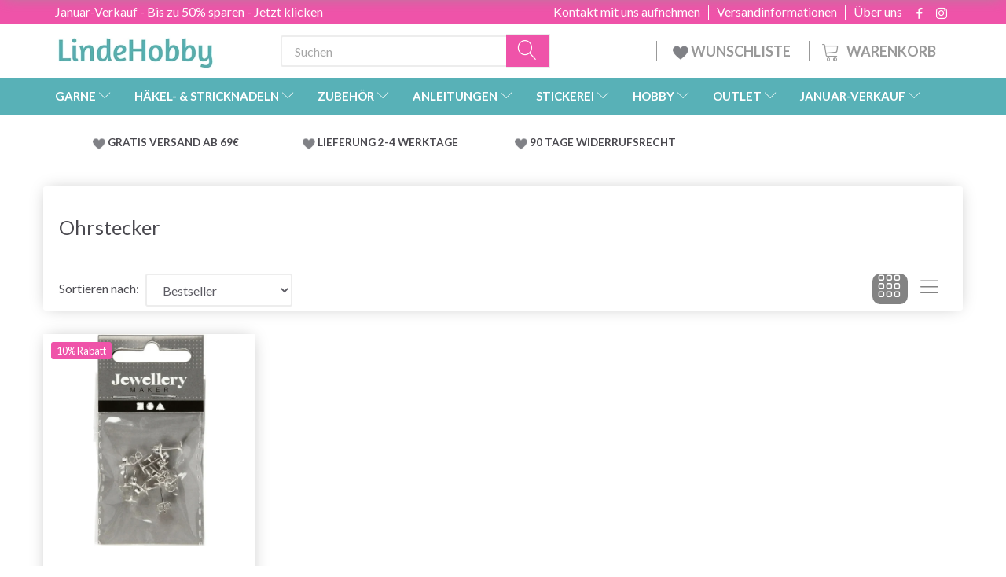

--- FILE ---
content_type: text/html; charset=UTF-8
request_url: https://lindehobby.de/ohrstecker-1551/
body_size: 42530
content:
<!doctype html>
<html class="no-js  "
	lang="de"
>
<head>
					<title>Ohrstecker - Kaufen Sie hier</title>
		<meta charset="utf-8">
		<meta http-equiv="X-UA-Compatible" content="IE=edge">
				<meta name="description" content="Ohrstecker - Blitzschnelle Lieferung - Immer gute Angebote - Bestellen Sie einfach und sicher - Riesige Auswahl">
				<meta name="keywords" content="">
		<meta name="viewport" content="width=device-width, initial-scale=1">
								<link rel="alternate" hreflang="x-default" href="https://lindehobby.de/ohrstecker-1551/">
			<link rel="alternate" hreflang="de-de" href="https://lindehobby.de/ohrstecker-1551/">
		
	<link rel="apple-touch-icon" href="/apple-touch-icon.png">

			<noscript>
	<style>
		.mm-inner .dropup,
		.mm-inner .dropdown {
			position: relative !important;
		}

		.dropdown:hover > .dropdown-menu {
			display: block !important;
			visibility: visible !important;
			opacity: 1;
		}

		.image.loading {
			opacity: 1;
		}

		.search-popup:hover .search {
			display: block;
		}
	</style>
</noscript>

<link rel="stylesheet" href="/build/frontend-theme/480.04a0f6ae.css"><link rel="stylesheet" href="/build/frontend-theme/theme.fd19d26e.css">
	
			<script id="obbIePolyfills">

	/**
	 * Object.assign() for IE11
	 * https://developer.mozilla.org/en-US/docs/Web/JavaScript/Reference/Global_Objects/Object/assign#Polyfill
	 */
	if (typeof Object.assign !== 'function') {

		Object.defineProperty(Object, 'assign', {

			value: function assign(target, varArgs) {

				// TypeError if undefined or null
				if (target == null) {
					throw new TypeError('Cannot convert undefined or null to object');
				}

				var to = Object(target);

				for (var index = 1; index < arguments.length; index++) {

					var nextSource = arguments[index];

					if (nextSource != null) {

						for (var nextKey in nextSource) {

							// Avoid bugs when hasOwnProperty is shadowed
							if (Object.prototype.hasOwnProperty.call(nextSource, nextKey)) {
								to[nextKey] = nextSource[nextKey];
							}
						}
					}
				}

				return to;
			},

			writable: true,
			configurable: true
		});
	}

</script>
<script id="obbJqueryShim">

		!function(){var n=[],t=function(t){n.push(t)},o={ready:function(n){t(n)}};window.jQuery=window.$=function(n){return"function"==typeof n&&t(n),o},document.addEventListener("obbReady",function(){for(var t=n.shift();t;)t(),t=n.shift()})}();

	
</script>

<script id="obbInit">

	document.documentElement.className += (self === top) ? ' not-in-iframe' : ' in-iframe';

	window.obb = {

		DEVMODE: false,

		components: {},

		constants: {
			IS_IN_IFRAME: (self !== top),
		},

		data: {
			possibleDiscountUrl: '/discount/check-product',
			possibleWishlistUrl: '/wishlist/check',
			buildSliderUrl: '/slider',
		},

		fn: {},

		jsServerLoggerEnabled: false,
	};

</script>
<script id="obbConstants">

	/** @lends obbConstants */
	obb.constants = {
		HOST: 'https://lindehobby.de',

		// Environment
		IS_PROD_MODE: true,
		IS_DEV_MODE: false,
		IS_TEST_MODE: false,
		IS_TEST_RUNNING: document.documentElement.hasAttribute('webdriver'),

		// Browser detection
		// https://stackoverflow.com/a/23522755/1949503
		IS_BROWSER_SAFARI: /^((?!chrome|android).)*safari/i.test(navigator.userAgent),

		// Current currency
		CURRENCY: 'EUR',
		// Current currency
		CURRENCY_OPT: {
			'left': '',
			'right': ' €',
			'thousand': ',',
			'decimal': '.',
		},

		LOCALES: [{"code":"de","locale":"de_de"}],

		// Common data attributes
		LAZY_LOAD_BOOL_ATTR: 'data-lazy-load',

		// Current language's localization id
		LOCALE_ID: 'de',

		// Shopping cart
		SHOPPINGCART_POPUP_STATUS: false,
		BROWSER_LANGUAGE_DETECTION_ENABLE: false,
		CART_COOKIE_GUEST_ID: '_gpp_gcid',
		CART_COOKIE_POPUP_FLAG: '_gpp_sc_popup',
		CART_IMAGE_WIDTH: '40',
		CART_IMAGE_HEIGHT: '40',

		COOKIE_FE_LIST_VIEW: '_gpp_shop_clw',
		COOKIE_FE_USER: '_gpp_y',
		COOKIE_FE_PURCHASE_SESSION: '_gpp_purchase_session',
		COOKIE_FE_TRACKING: '_gpp_tupv',
		COOKIE_FE_AGE: '_gpp_age',
		COOKIE_FE_LANGUAGE: '_gpp_shop_language',

		// Category page
		PRODUCT_LISTING_LAYOUT: 'grid',

		// Category filters
		FILTER_ANIMATION_DURATION: 400,
		FILTER_UPDATE_NUMBER_OF_PRODUCTS_DELAY: 400,
		FILTER_APPLY_DELAY: 2000,
		FILTER_PARAMS_WITH_MULTIPLE_VALUES_REGEXP: '^(av-\\d+|br|cat|stock|g-\\d+)$',

		// Viewport breakpoint widths
		viewport: {
			XP_MAX: 479,
			XS_MIN: 480,
			XS_MAX: 799,
			SM_MIN: 800,
			SM_MAX: 991,
			MD_MIN: 992,
			MD_MAX: 1199,
			LG_MIN: 1200,

			WIDTH_PARAM_IN_REQUEST: 'viewport_width',
			XP: 'xp',
			XS: 'xs',
			SM: 'sm',
			MD: 'md',
			LG: 'lg',
		},

		IS_SEARCH_AUTOCOMPLETE_ENABLED: false
	};

</script>

<script id="obbCookies">
	(function() {

		var obb = window.obb;

		obb.fn.setCookie = function setCookie(cname, cvalue, exdays) {
			var d = new Date();
			d.setTime(d.getTime() + (exdays * 24 * 60 * 60 * 1000));
			var expires = "expires=" + d.toUTCString();
			document.cookie = cname + "=" + cvalue + "; " + expires;
		};

		obb.fn.getCookie = function getCookie(cname) {
			var name = cname + "=";
			var ca = document.cookie.split(';');
			for (var i = 0; i < ca.length; i++) {
				var c = ca[i];
				while (c.charAt(0) == ' ') {
					c = c.substring(1);
				}
				if (c.indexOf(name) == 0) {
					return c.substring(name.length, c.length);
				}
			}
			return false;
		};

		
	})();
</script>

<script id="obbTranslations">

	/** @lends obbTranslations */
	obb.translations = {

		categories: "Kategorien",
		brands: "Marken",
		products: "Artikel",
		pages: "Seiten",

		confirm: "Best\u00e4tigen",
		confirmDelete: "M\u00f6chten Sie es wirklich l\u00f6schen?",
		confirmDeleteWishlist: "M\u00f6chten Sie wirklich diese Wunschliste mit allen Inhalten l\u00f6schen?",

		add: "Hinzuf\u00fcgen",
		moreWithEllipsis: "Mehr...",

		foundProduct: " %s Artikel gefunden",
		foundProducts: "%s Artikel gefunden",
		notAvailable: "Nicht verf\u00fcgbar",
		notFound: "Nicht gefunden",
		pleaseChooseVariant: "Bitte w\u00e4hlen Sie eine Variante",
		pleaseChooseAttribute: "Bitte w\u00e4hlen Sie %s",
		pleaseChooseAttributes: "Bitte w\u00e4hlen Sie %s und %s",

		viewAll: "Alles ansehen",
		viewAllFrom: "Alles ansehen von",
		quantityStep: "Der Artikel wird nur in Mengen von jeweils %s verkauft",
		quantityMinimum: "Dieser Artikel wird nur in Mengen von mindestens %s verkauft",
		quantityMaximum: "Dieses Produkt wird nur in einer Menge von maximal %s verkauft",

		notifications: {

			fillRequiredFields: "Nicht alle erforderlichen Felder sind ausgef\u00fcllt",
		},
		notAllProductAvaliableInSet: "Leider sind nicht alle Artikel dieses Sets verf\u00fcgbar. Bitte andere Variante w\u00e4hlen, oder nicht vorhandene\/n Artikel entfernen",
		wasCopiedToClipboard: "Text was copied to clipboard",
	};

</script>


	
	<link rel="icon" href="/favicon.ico"><!-- Google Tag Manager -->
<script>(function(w,d,s,l,i){w[l]=w[l]||[];w[l].push({'gtm.start':
new Date().getTime(),event:'gtm.js'});var f=d.getElementsByTagName(s)[0],
j=d.createElement(s),dl=l!='dataLayer'?'&l='+l:'';j.async=true;j.src=
'https://ss.lindehobby.de/gpbouiyk.js?id='+i+dl;f.parentNode.insertBefore(j,f);
})(window,document,'script','dataLayer','GTM-NFGZLG8');</script>
<!-- End Google Tag Manager -->
	
<script async src="https://www.googletagmanager.com/gtag/js?id=G-71WF27YFQE"></script>
<script id="OBBGoogleAnalytics4">
	window.dataLayer = window.dataLayer || [];

	function gtag() {
		dataLayer.push(arguments);
	}

	gtag('js', new Date());

	gtag('config', 'G-71WF27YFQE', {
		'anonymize_ip': false
		 });





</script>
<meta name="google-site-verification" content="a29der9ZVAJL47iAZlqjsB037xTzuvL7sM2NYve4oVM" /><script type="text/javascript">
(function() {
var aws = document.createElement('script');
aws.type = 'text/javascript';
if (typeof(aws.async) != "undefined") { aws.async = true; }
aws.src = (window.location.protocol == 'https:' ? 'https://d1pna5l3xsntoj.cloudfront.net' : 'http://cdn.addwish.com') + '/scripts/company/awAddGift.js#9FBBA8D74B3E02AC850764A7E816A0C9';
var s = document.getElementsByTagName('script')[0];
s.parentNode.insertBefore(aws, s);
})();
</script><!-- TrustBox script -->
<script type="text/javascript" src="//widget.trustpilot.com/bootstrap/v5/tp.widget.bootstrap.min.js" async></script>
<!-- End TrustBox script -->
</head>

<body class="		page-category cid1551 		has-products
		
	 ">
	

	<div id="page-wrapper" class="page-wrapper">

		<section id="page-inner" class="page-inner">

			<header id="header" class="site-header">
									
<div class="navbar-default navbar-mobile visible-xp-block visible-xs-block "
	 hook="mobileNavbar"
	 role="tabpanel"
>
    
    <div class="container mobile-top-text">
        
        <p class="pull-left"><a href="https://lindehobby.de/januar-verkauf-1257/">Januar-Verkauf - Sparen Sie bis zu 50% - hier klicken</a></p>
        <p class="pull-right hide-it"><a href="http://yarnliving.us11.list-manage2.com/subscribe?u=a485772b15c257ea6667c5369&id=fe64ea6c61">Vind 500 kr - Klik her</a></p>
        
    </div>
    <div class="container flex-row">
    		
<div
	class="logo navbar logo-kind-image"
	
	id="logo"
>
	<a
			aria-label="LindeHobby&#x00AE;"
			href="/"
			data-store-name="LindeHobby&#x00AE;"
		><img
					class="logo-image"
					src="https://lindehobby.de/media/cache/logo_thumb_auto_resize/images/LindeHobbylogosmall.png?1567170360"
					alt="LindeHobby&#x00AE;"
				></a></div>
    	    
<form method="GET"
	  action="/search/"
	  class="dropdown search navbar navbar-right"
	  data-target="none"
	  
>
			
	<input
		id="search-input-desktop"
		type="search"
		class="form-control search-autocomplete"
		name="q"
		maxlength="255"
		placeholder="Suchen"
		value=""
		data-request-url="/search/suggestion/"
		aria-haspopup="true"
		aria-expanded="false"
			>
		<button class="btn" type="submit" aria-label="Suchen">
			<i class="glyphicon glyphicon-search"></i>
		</button>
		<div class="dropdown-menu w-100 search-output-container">
			<div class="suggestions d-none">
				<b>Vorschläge: </b>
				<div class="suggestion-terms"></div>
			</div>
			<div class="main">
				<div class="search-content empty" data-section="products" id="search-results-products">
					<ul class="mt-2 custom search-list"></ul>
					<p class="search-suggestion-empty">Keine Ergebnisse</p>
					<button name="view" type="submit" class="btn btn-link">
						Alle Ergebnisse anzeigen <span>(0)</span>
					</button>
				</div>
			</div>
		</div>
				<style>
			form.search .dropdown-menu li .image {
				max-width: 100px;
			}
		</style>

	</form>
    </div>
    
	<div class="container icons-row" role="tabpanel">
        <div class="flex-row">

    		
<div
	class="sidebar-toggle-wrap visible-xp-block visible-xs-block navbar"
>
	<button
		class="btn btn-default sidebar-toggle sidebar-toggle-general"
		data-hook="toggleMobileMenu"
	>
		<i class="icon-bars">
			<span class="sr-only">Anzeige ändern</span>
			<span class="icon-bar"></span>
			<span class="icon-bar"></span>
			<span class="icon-bar"></span>
		</i>
		<span>Menü</span>
	</button>
</div>
            
    		<ul class="nav navbar-nav nav-pills navbar-mobile-tabs navbar-right">
    
    			<li role="presentation">
    				<a
    					class="toggle-tab-home flex-column-center"
    					hook="mobileNavbar-toggleHome"
    					href="/"
    				>
    					<i class="lnr lnr-home"></i>
    				</a>
    			</li>
    
    			<li role="presentation">
    				<a
    					class="toggle-tab-wishlist flex-column-center"
    					hook="mobileNavbar-toggleWishlist"
    					href="/wishlist/"
    				>
    					<i class="lnr lnr-heart"></i>
    				</a>
    			</li>
    
    			<li role="presentation">
    				    					<a
    						class="login flex-column-center"
    						hook="mobileNavbar-loginButton"
    						href="/user/"
    						data-toggle="modal"
    						data-target="#login-modal"
    					>
    						<i class="glyphicon glyphicon-user"></i>
    					</a>
    				    			</li>
    
    			    				<li role="presentation">
    					<a
    						class="toggle-tab-minicart flex-column-center "
    						data-hook="mobileNavbar"
    						href="#navbarMobileMinicart"
    						data-toggle="pill"
    						role="tabs"
    					>
    						<i class="glyphicon glyphicon-shopping-cart"></i>
    						<span class="count badge"></span>
    					</a>
    				</li>
    			
    		</ul>
        </div>
		<div class="tab-content">
			<div
				class="tab-pane fade page-content tab-home"
				id="navbarMobileHome"
				hook="mobileNavbar-home"
				role="tabpanel"
			>
			</div>
		    
			<div
				class="tab-pane fade page-content tab-wishlist"
				id="navbarMobileWishlist"
				hook="mobileNavbar-wishlist"
				role="tabpanel"
			>
			</div>
			<div
				class="tab-pane fade page-content tab-userbar"
				id="navbarMobileUserbar"
				hook="mobileNavbar-userMenu"
				role="tabpanel"
			>
				<ul class="nav navbar-nav">
					

						<li>
									
<a class="wishlist"
   id="wishlist-link"
   href="/user/check?go=/wishlist/"
   title="Favoriten"
	   data-show-modal-and-set-href-as-form-action=""
   data-target="#login-modal"
		>
	<i class="glyphicon glyphicon-heart"></i>
	<span class="title hidden-xp hidden-xs">
		Favoriten
	</span>
</a>

			</li>
				<li>
			<a class="login login-link"
   href="/user/"
   title="Anmelden"
   data-toggle="modal"
   data-target="#login-modal"
	>
	<i class="glyphicon glyphicon-user"></i>
	<span class="title">
		Einloggen
	</span>
</a>
		</li>
	
				</ul>
			</div>
							<div
					class="tab-pane fade page-content tab-minicart"
					id="navbarMobileMinicart"
					data-hook="mobileNavbar"
					role="tabpanel"
				>
				</div>
					</div>

	</div>
</div>														<nav class="navbar hidden-xp hidden-xs navbar-inverse" role="navigation"> 			 		 			 		 			 		 			 		 			 		 			 		 			 		 			 		 			 		 			 		 			 		 			 		 			 		 			 		 			 		 			 		 			 		 			 		 			 		 			 		 			 		 			 		 			 		 			 		 			 		 			 		 			 		 			 		 			 		 			 		 			 		 			 		 			 		 			 		 			 		 			 		 			 		 			 		 			 		 			 		 			 		 			 		 			 		 			 		 			 		 			 		 			 		 			 		 			 		 			 		 			 		 			 		 			 		 			 		 			 		 		<div class="container"> 			<div class="collapse navbar-collapse"> 				 				 			<div class="custom-text gratis hidden-xp hidden-xs navbar-nav">



<p><a href="/januar-verkauf-1257/">Januar-Verkauf - Bis zu 50% sparen - Jetzt klicken</a></p>
</div>

<ul class="social-icons nav nav-icons navbar-nav navbar-right hidden-xp hidden-xs">
	
	
				
		<li>
			<a class="socicon" target="_blank" href="https://facebook.com/yarnliving">
				<i class="socicon-facebook"></i>
			</a>
		</li>

	

	
	

	
	

	
	

	
	

	
	
				
		<li>
			<a class="socicon" target="_blank" href="https://instagram.com/yarnliving">
				<i class="socicon-instagram"></i>
			</a>
		</li>

	

	
	

</ul>

 
	
	<ul class="info-menu nav nav-links navbar-nav navbar-right top-info-pages hidden-xp hidden-xs">
		
	
	
		
		<li class="navbar-nav navbar-right top-info-pages hidden-xp hidden-xs ">
			<a href="/information/uber-uns/">
				Über uns
			</a>
		</li>

	
		
		<li class="navbar-nav navbar-right top-info-pages hidden-xp hidden-xs ">
			<a href="/information/versandinformationen/">
				Versandinformationen
			</a>
		</li>

	
		
		<li class="navbar-nav navbar-right top-info-pages hidden-xp hidden-xs ">
			<a href="/information/contact/">
				Kontakt mit uns aufnehmen
			</a>
		</li>

	

	</ul>


 </div> 		</div> 	</nav><div class="container header-container hidden-xp hidden-xs"> 			 		 			 		 			 		 			 		 			 		 			 		 			 		 			 		 			 		 			 		 			 		 			 		 			 		 			 		 			 		 			 		 			 		 			 		 			 		 			 		 			 		 			 		 			 		 			 		 			 		 			 		 			 		 			 		 			 		 			 		 			 		 			 		 			 		 			 		 			 		 			 		 			 		 			 		 			 		 			 		 			 		 			 		 			 		 			 		 			 		 			 		 			 		 			 		 			 		 			 		 			 		<div class="row text-center"> 		<div class="col-md-5">
<div
	class="logo  logo-kind-image"
	
	id="logo"
>
	<a
			aria-label="LindeHobby&#x00AE;"
			href="/"
			data-store-name="LindeHobby&#x00AE;"
		><img
					class="logo-image"
					src="https://lindehobby.de/media/cache/logo_thumb_auto_resize/images/LindeHobbylogosmall.png?1567170360"
					alt="LindeHobby&#x00AE;"
				></a></div>
 </div> 		<div class="col-md-19"><nav class="navbar" role="navigation">
<form method="GET"
	  action="/search/"
	  class="dropdown search desktop-search navbar-form navbar-nav"
	  data-target="none"
	  
>
			
	<input
		id="search-input-desktop"
		type="search"
		class="form-control search-autocomplete"
		name="q"
		maxlength="255"
		placeholder="Suchen"
		value=""
		data-request-url="/search/suggestion/"
		aria-haspopup="true"
		aria-expanded="false"
			>
		<button class="btn" type="submit" aria-label="Suchen">
			<i class="glyphicon glyphicon-search"></i>
		</button>
		<div class="dropdown-menu w-100 search-output-container">
			<div class="suggestions d-none">
				<b>Vorschläge: </b>
				<div class="suggestion-terms"></div>
			</div>
			<div class="main">
				<div class="search-content empty" data-section="products" id="search-results-products">
					<ul class="mt-2 custom search-list"></ul>
					<p class="search-suggestion-empty">Keine Ergebnisse</p>
					<button name="view" type="submit" class="btn btn-link">
						Alle Ergebnisse anzeigen <span>(0)</span>
					</button>
				</div>
			</div>
		</div>
				<style>
			form.search .dropdown-menu li .image {
				max-width: 100px;
			}
		</style>

	</form>
 
	<ul
		class="minicart minicart-compact  nav navbar-nav navbar-right hidden-xp hidden-xs"
		id="minicart"
		
	>
		<li
			class="dropdown"
			data-backdrop="static"
			data-dropdown-align="right"
			data-reload-name="cart"
			data-reload-url="/cart/show/minicart/compact"
		>
			
<a aria-label="Warenkorb" href="/cart/"  data-toggle="dropdown" data-hover="dropdown" data-link-is-clickable>

	<i class="glyphicon glyphicon-shopping-cart"></i>
	<span class="title">
		Warenkorb
	</span>
	<span class="total">
		
	</span>
	<span class="count badge">
		0
	</span>

</a>

<div class="dropdown-menu prevent-click-event-propagation">
	

	<div class="cart cart-compact panel panel-default  "
		
	>
		<div class="panel-heading">
			Warenkorb
		</div>

		<div class="panel-body"
			 data-reload-name="cart"
			 data-reload-url="/cart/show/cartbody_minified/compact"
		>
			

	<div class="inner empty">
		<span class="empty-cart-message">
			Ihr Warenkorb ist leer.
		</span>
	</div>




			
	<div class="cards ">
					<img src="https://lindehobby.de/media/cache/small_cards/images/certificates/mastercard.gif" alt="paymentlogo">
					<img src="https://lindehobby.de/media/cache/small_cards/images/certificates/visa.gif" alt="paymentlogo">
			</div>
		</div>

		<div class="panel-footer">

			<form action="/checkout">
				<button type="submit" class="btn btn-primary btn-block">
					Bezahlen
				</button>
			</form>

			<form action="/cart/">
				<button type="submit" class="btn btn-default btn-block">
					Warenkorb anzeigen
				</button>
			</form>
		</div>

	</div>
</div>

		</li>
	</ul>
 <div class="custom-text navbar-nav navbar-right wishlist hidden-xp hidden-xs">



<p><a href="/wishlist/"><img src="/images/uspheartlighter.png" width="20px" height="20px">&nbsp;WUNSCHLISTE&nbsp;</a></p>
</div></nav></div> 	</div></div><nav class="navbar menu-top mm navbar-default">  	<div class="container">  		<div class="collapse navbar-collapse">  			  		



					
		<ul class="horizontal-categories-menu nav navbar-nav navbar-nav mm-inner max-level-3 ">
											
						 	
													
	<li class="cid127 level1 has-children dropdown mm-fw mm-columns-6"
					data-dropdown-align="center"
			>
		<a class="dropdown-toggle"
		   href="/garne-127/"
							data-toggle="dropdown"
				data-hover="dropdown"
				data-link-is-clickable
					>
			
			<span class="col-title">
				<span class="title">GARNE</span>

				
				<span class="caret"></span>
				</span>
		</a>

											
								<ul class="dropdown-menu hidden mm-content">
				
											
			<li class="mm-column col-sm-1" style="width: 16.666666666667%;">
			<ul>
																																						
		
											
	<li class="cid169 level2 has-children mm-cell"
			>
		<a class=""
		   href="/garntyp-169/"
					>
			
			<span class="col-title">
				<span class="title">Garntyp</span>

				
				</span>
		</a>

											
								<ul class="">
				
																			
		
			
	<li class="cid1214 level3"
			>
		<a class=""
		   href="/acryl-1214/"
					>
			
			<span class="col-title">
				<span class="title">Acryl</span>

				
				</span>
		</a>

											
			</li>

															
		
			
	<li class="cid168 level3"
			>
		<a class=""
		   href="/alpaka-168/"
					>
			
			<span class="col-title">
				<span class="title">Alpaka</span>

				
				</span>
		</a>

											
			</li>

															
		
			
	<li class="cid183 level3"
			>
		<a class=""
		   href="/baby-alpaka-und-seide-183/"
					>
			
			<span class="col-title">
				<span class="title">Baby Alpaka und Seide</span>

				
				</span>
		</a>

											
			</li>

															
		
			
	<li class="cid164 level3"
			>
		<a class=""
		   href="/baumwolle-164/"
					>
			
			<span class="col-title">
				<span class="title">Baumwolle</span>

				
				</span>
		</a>

											
			</li>

															
		
			
	<li class="cid165 level3"
			>
		<a class=""
		   href="/baumwolle-mischung-165/"
					>
			
			<span class="col-title">
				<span class="title">Baumwolle - Mischung</span>

				
				</span>
		</a>

											
			</li>

															
		
			
	<li class="cid170 level3"
			>
		<a class=""
		   href="/merino-170/"
					>
			
			<span class="col-title">
				<span class="title">Merino</span>

				
				</span>
		</a>

											
			</li>

															
		
			
	<li class="cid1263 level3"
			>
		<a class=""
		   href="/kaschmir-1263/"
					>
			
			<span class="col-title">
				<span class="title">Kaschmir</span>

				
				</span>
		</a>

											
			</li>

															
		
			
	<li class="cid166 level3"
			>
		<a class=""
		   href="/leinen-166/"
					>
			
			<span class="col-title">
				<span class="title">Leinen</span>

				
				</span>
		</a>

											
			</li>

															
		
			
	<li class="cid171 level3"
			>
		<a class=""
		   href="/mohair-171/"
					>
			
			<span class="col-title">
				<span class="title">Mohair</span>

				
				</span>
		</a>

											
			</li>

															
		
			
	<li class="cid467 level3"
			>
		<a class=""
		   href="/nesselfaser-467/"
					>
			
			<span class="col-title">
				<span class="title">Nesselfaser</span>

				
				</span>
		</a>

											
			</li>

															
		
			
	<li class="cid173 level3"
			>
		<a class=""
		   href="/seide-173/"
					>
			
			<span class="col-title">
				<span class="title">Seide</span>

				
				</span>
		</a>

											
			</li>

															
		
			
	<li class="cid172 level3"
			>
		<a class=""
		   href="/wolle-172/"
					>
			
			<span class="col-title">
				<span class="title">Wolle</span>

				
				</span>
		</a>

											
			</li>

															
		
			
	<li class="cid174 level3"
			>
		<a class=""
		   href="/glitzer-und-effektgarn-174/"
					>
			
			<span class="col-title">
				<span class="title">Glitzer- und Effektgarn</span>

				
				</span>
		</a>

											
			</li>

															
		
			
	<li class="cid175 level3"
			>
		<a class=""
		   href="/oekologisch-175/"
					>
			
			<span class="col-title">
				<span class="title">Ökologisch</span>

				
				</span>
		</a>

											
			</li>

															
		
			
	<li class="cid458 level3"
			>
		<a class=""
		   href="/textilgarn-baendchengarn-458/"
					>
			
			<span class="col-title">
				<span class="title">Textilgarn &amp; Bändchengarn</span>

				
				</span>
		</a>

											
			</li>

															
		
			
	<li class="cid202 level3"
			>
		<a class=""
		   href="/sockenwolle-202/"
					>
			
			<span class="col-title">
				<span class="title">Sockenwolle</span>

				
				</span>
		</a>

											
			</li>

															
		
			
	<li class="cid448 level3"
			>
		<a class=""
		   href="/dickes-garn-chunky-448/"
					>
			
			<span class="col-title">
				<span class="title">Dickes Garn/Chunky</span>

				
				</span>
		</a>

											
			</li>

															
		
			
	<li class="cid222 level3"
			>
		<a class=""
		   href="/filzgarn-222/"
					>
			
			<span class="col-title">
				<span class="title">Filzgarn</span>

				
				</span>
		</a>

											
			</li>

															
		
			
	<li class="cid363 level3"
			>
		<a class=""
		   href="/maschinenwaschbar-363/"
					>
			
			<span class="col-title">
				<span class="title">Maschinenwaschbar</span>

				
				</span>
		</a>

											
			</li>

															
		
			
	<li class="cid459 level3"
			>
		<a class=""
		   href="/garn-mit-farbverlauf-459/"
					>
			
			<span class="col-title">
				<span class="title">Garn mit Farbverlauf</span>

				
				</span>
		</a>

											
			</li>

															
		
			
	<li class="cid827 level3"
			>
		<a class=""
		   href="/bambus-827/"
					>
			
			<span class="col-title">
				<span class="title">Bambus</span>

				
				</span>
		</a>

											
			</li>

															
		
			
	<li class="cid836 level3"
			>
		<a class=""
		   href="/makramee-knuepfgarn-836/"
					>
			
			<span class="col-title">
				<span class="title">Makramee/Knüpfgarn</span>

				
				</span>
		</a>

											
			</li>

															
		
			
	<li class="cid982 level3"
			>
		<a class=""
		   href="/pelzgarn-982/"
					>
			
			<span class="col-title">
				<span class="title">Pelzgarn</span>

				
				</span>
		</a>

											
			</li>

															
		
			
	<li class="cid983 level3"
			>
		<a class=""
		   href="/polyester-983/"
					>
			
			<span class="col-title">
				<span class="title">Polyester</span>

				
				</span>
		</a>

											
			</li>

															
		
			
	<li class="cid1021 level3"
			>
		<a class=""
		   href="/handgefaerbtes-garn-1021/"
					>
			
			<span class="col-title">
				<span class="title">Handgefärbtes Garn</span>

				
				</span>
		</a>

											
			</li>

															
		
			
	<li class="cid1243 level3"
			>
		<a class=""
		   href="/lyocell-1243/"
					>
			
			<span class="col-title">
				<span class="title">Lyocell</span>

				
				</span>
		</a>

											
			</li>

															
		
			
	<li class="cid1293 level3"
			>
		<a class=""
		   href="/papiergarn-1293/"
					>
			
			<span class="col-title">
				<span class="title">Papiergarn</span>

				
				</span>
		</a>

											
			</li>

												</ul>
			</li>

																		</ul>
		</li>
			<li class="mm-column col-sm-1" style="width: 16.666666666667%;">
			<ul>
																																						
		
											
	<li class="cid128 level2 has-children mm-cell"
			>
		<a class=""
		   href="/drops-128/"
					>
			
			<span class="col-title">
				<span class="title">DROPS</span>

				
				</span>
		</a>

											
								<ul class="">
				
																			
		
			
	<li class="cid129 level3"
			>
		<a class=""
		   href="/alpaka-129/"
					>
			
			<span class="col-title">
				<span class="title">Alpaka</span>

				
				</span>
		</a>

											
			</li>

															
		
			
	<li class="cid277 level3"
			>
		<a class=""
		   href="/baumwolle-277/"
					>
			
			<span class="col-title">
				<span class="title">Baumwolle</span>

				
				</span>
		</a>

											
			</li>

															
		
			
	<li class="cid130 level3"
			>
		<a class=""
		   href="/baumwolle-100-130/"
					>
			
			<span class="col-title">
				<span class="title">Baumwolle 100%</span>

				
				</span>
		</a>

											
			</li>

															
		
			
	<li class="cid137 level3"
			>
		<a class=""
		   href="/baumwolle-mischung-137/"
					>
			
			<span class="col-title">
				<span class="title">Baumwolle - Mischung</span>

				
				</span>
		</a>

											
			</li>

															
		
			
	<li class="cid138 level3"
			>
		<a class=""
		   href="/leinen-138/"
					>
			
			<span class="col-title">
				<span class="title">Leinen</span>

				
				</span>
		</a>

											
			</li>

															
		
			
	<li class="cid139 level3"
			>
		<a class=""
		   href="/merino-139/"
					>
			
			<span class="col-title">
				<span class="title">Merino</span>

				
				</span>
		</a>

											
			</li>

															
		
			
	<li class="cid140 level3"
			>
		<a class=""
		   href="/mohair-140/"
					>
			
			<span class="col-title">
				<span class="title">Mohair</span>

				
				</span>
		</a>

											
			</li>

															
		
			
	<li class="cid141 level3"
			>
		<a class=""
		   href="/wolle-141/"
					>
			
			<span class="col-title">
				<span class="title">Wolle</span>

				
				</span>
		</a>

											
			</li>

															
		
			
	<li class="cid142 level3"
			>
		<a class=""
		   href="/wolle-und-alpaka-142/"
					>
			
			<span class="col-title">
				<span class="title">Wolle und Alpaka</span>

				
				</span>
		</a>

											
			</li>

															
		
			
	<li class="cid143 level3"
			>
		<a class=""
		   href="/seide-143/"
					>
			
			<span class="col-title">
				<span class="title">Seide</span>

				
				</span>
		</a>

											
			</li>

															
		
			
	<li class="cid144 level3"
			>
		<a class=""
		   href="/glitzergarn-144/"
					>
			
			<span class="col-title">
				<span class="title">Glitzergarn</span>

				
				</span>
		</a>

											
			</li>

															
		
			
	<li class="cid161 level3"
			>
		<a class=""
		   href="/superwash-161/"
					>
			
			<span class="col-title">
				<span class="title">Superwash</span>

				
				</span>
		</a>

											
			</li>

															
		
			
	<li class="cid203 level3"
			>
		<a class=""
		   href="/strumpfgarn-203/"
					>
			
			<span class="col-title">
				<span class="title">Strumpfgarn</span>

				
				</span>
		</a>

											
			</li>

															
		
			
	<li class="cid223 level3"
			>
		<a class=""
		   href="/filzgarn-223/"
					>
			
			<span class="col-title">
				<span class="title">Filzgarn</span>

				
				</span>
		</a>

											
			</li>

												</ul>
			</li>

																		</ul>
		</li>
			<li class="mm-column col-sm-1" style="width: 16.666666666667%;">
			<ul>
																																						
		
											
	<li class="cid362 level2 has-children mm-cell"
			>
		<a class=""
		   href="/marken-362/"
					>
			
			<span class="col-title">
				<span class="title">Marken</span>

				
				</span>
		</a>

											
								<ul class="">
				
																			
		
			
	<li class="cid146 level3"
			>
		<a class=""
		   href="/bc-garn-146/"
					>
			
			<span class="col-title">
				<span class="title">BC Garn</span>

				
				</span>
		</a>

											
			</li>

															
		
			
	<li class="cid1249 level3"
			>
		<a class=""
		   href="/cewec-1249/"
					>
			
			<span class="col-title">
				<span class="title">Cewec</span>

				
				</span>
		</a>

											
			</li>

															
		
			
	<li class="cid311 level3"
			>
		<a class=""
		   href="/dale-garn-311/"
					>
			
			<span class="col-title">
				<span class="title">Dale Garn</span>

				
				</span>
		</a>

											
			</li>

															
		
			
	<li class="cid1218 level3"
			>
		<a class=""
		   href="/dmc-1218/"
					>
			
			<span class="col-title">
				<span class="title">DMC</span>

				
				</span>
		</a>

											
			</li>

															
		
			
	<li class="cid145 level3"
			>
		<a class=""
		   href="/du-store-alpakka-145/"
					>
			
			<span class="col-title">
				<span class="title">Du Store Alpakka</span>

				
				</span>
		</a>

											
			</li>

															
		
			
	<li class="cid1343 level3"
			>
		<a class=""
		   href="/drops-1343/"
					>
			
			<span class="col-title">
				<span class="title">DROPS</span>

				
				</span>
		</a>

											
			</li>

															
		
			
	<li class="cid1301 level3"
			>
		<a class=""
		   href="/erika-knight-1301/"
					>
			
			<span class="col-title">
				<span class="title">Erika Knight</span>

				
				</span>
		</a>

											
			</li>

															
		
			
	<li class="cid1240 level3"
			>
		<a class=""
		   href="/gjestal-1240/"
					>
			
			<span class="col-title">
				<span class="title">Gjestal</span>

				
				</span>
		</a>

											
			</li>

															
		
			
	<li class="cid760 level3"
			>
		<a class=""
		   href="/go-handmade-760/"
					>
			
			<span class="col-title">
				<span class="title">Go Handmade</span>

				
				</span>
		</a>

											
			</li>

															
		
			
	<li class="cid935 level3"
			>
		<a class=""
		   href="/hjertegarn-935/"
					>
			
			<span class="col-title">
				<span class="title">Hjertegarn</span>

				
				</span>
		</a>

											
			</li>

															
		
			
	<li class="cid289 level3"
			>
		<a class=""
		   href="/hoooked-289/"
					>
			
			<span class="col-title">
				<span class="title">Hoooked</span>

				
				</span>
		</a>

											
			</li>

															
		
			
	<li class="cid503 level3"
			>
		<a class=""
		   href="/stex-503/"
					>
			
			<span class="col-title">
				<span class="title">Ístex</span>

				
				</span>
		</a>

											
			</li>

															
		
			
	<li class="cid1255 level3"
			>
		<a class=""
		   href="/katia-1255/"
					>
			
			<span class="col-title">
				<span class="title">Katia</span>

				
				</span>
		</a>

											
			</li>

															
		
			
	<li class="cid337 level3"
			>
		<a class=""
		   href="/knitathome-337/"
					>
			
			<span class="col-title">
				<span class="title">KnitAtHome</span>

				
				</span>
		</a>

											
			</li>

															
		
			
	<li class="cid1241 level3"
			>
		<a class=""
		   href="/kremke-soul-wool-1241/"
					>
			
			<span class="col-title">
				<span class="title">Kremke Soul Wool</span>

				
				</span>
		</a>

											
			</li>

															
		
			
	<li class="cid899 level3"
			>
		<a class=""
		   href="/jaerbo-899/"
					>
			
			<span class="col-title">
				<span class="title">Järbo</span>

				
				</span>
		</a>

											
			</li>

															
		
			
	<li class="cid307 level3"
			>
		<a class=""
		   href="/lammy-307/"
					>
			
			<span class="col-title">
				<span class="title">Lammy</span>

				
				</span>
		</a>

											
			</li>

															
		
			
	<li class="cid1155 level3"
			>
		<a class=""
		   href="/lana-grossa-1155/"
					>
			
			<span class="col-title">
				<span class="title">Lana Grossa</span>

				
				</span>
		</a>

											
			</li>

															
		
			
	<li class="cid1327 level3"
			>
		<a class=""
		   href="/lang-yarns-1327/"
					>
			
			<span class="col-title">
				<span class="title">Lang Yarns</span>

				
				</span>
		</a>

											
			</li>

															
		
			
	<li class="cid1275 level3"
			>
		<a class=""
		   href="/lindehobby-1275/"
					>
			
			<span class="col-title">
				<span class="title">LindeHobby</span>

				
				</span>
		</a>

											
			</li>

															
		
			
	<li class="cid1777 level3"
			>
		<a class=""
		   href="/lion-brand-1777/"
					>
			
			<span class="col-title">
				<span class="title">Lion Brand</span>

				
				</span>
		</a>

											
			</li>

															
		
			
	<li class="cid1088 level3"
			>
		<a class=""
		   href="/malabrigo-1088/"
					>
			
			<span class="col-title">
				<span class="title">Malabrigo</span>

				
				</span>
		</a>

											
			</li>

															
		
			
	<li class="cid845 level3"
			>
		<a class=""
		   href="/manos-del-uruguay-845/"
					>
			
			<span class="col-title">
				<span class="title">Manos del Uruguay</span>

				
				</span>
		</a>

											
			</li>

															
		
			
	<li class="cid224 level3"
			>
		<a class=""
		   href="/mayflower-224/"
					>
			
			<span class="col-title">
				<span class="title">Mayflower</span>

				
				</span>
		</a>

											
			</li>

															
		
			
	<li class="cid1097 level3"
			>
		<a class=""
		   href="/natural-club-1097/"
					>
			
			<span class="col-title">
				<span class="title">Natural Club</span>

				
				</span>
		</a>

											
			</li>

															
		
			
	<li class="cid1223 level3"
			>
		<a class=""
		   href="/navia-1223/"
					>
			
			<span class="col-title">
				<span class="title">Navia</span>

				
				</span>
		</a>

											
			</li>

															
		
			
	<li class="cid290 level3"
			>
		<a class=""
		   href="/onion-garn-290/"
					>
			
			<span class="col-title">
				<span class="title">Onion Garn</span>

				
				</span>
		</a>

											
			</li>

															
		
			
	<li class="cid1251 level3"
			>
		<a class=""
		   href="/opal-1251/"
					>
			
			<span class="col-title">
				<span class="title">Opal</span>

				
				</span>
		</a>

											
			</li>

															
		
			
	<li class="cid1181 level3"
			>
		<a class=""
		   href="/permin-1181/"
					>
			
			<span class="col-title">
				<span class="title">Permin</span>

				
				</span>
		</a>

											
			</li>

															
		
			
	<li class="cid1254 level3"
			>
		<a class=""
		   href="/phildar-1254/"
					>
			
			<span class="col-title">
				<span class="title">Phildar</span>

				
				</span>
		</a>

											
			</li>

															
		
			
	<li class="cid1098 level3"
			>
		<a class=""
		   href="/regia-1098/"
					>
			
			<span class="col-title">
				<span class="title">Regia</span>

				
				</span>
		</a>

											
			</li>

															
		
			
	<li class="cid450 level3"
			>
		<a class=""
		   href="/rico-design-450/"
					>
			
			<span class="col-title">
				<span class="title">Rico Design</span>

				
				</span>
		</a>

											
			</li>

															
		
			
	<li class="cid1248 level3"
			>
		<a class=""
		   href="/rowan-1248/"
					>
			
			<span class="col-title">
				<span class="title">Rowan</span>

				
				</span>
		</a>

											
			</li>

															
		
			
	<li class="cid1326 level3"
			>
		<a class=""
		   href="/sandnes-garn-1326/"
					>
			
			<span class="col-title">
				<span class="title">Sandnes Garn</span>

				
				</span>
		</a>

											
			</li>

															
		
			
	<li class="cid468 level3"
			>
		<a class=""
		   href="/scheepjes-468/"
					>
			
			<span class="col-title">
				<span class="title">Scheepjes</span>

				
				</span>
		</a>

											
			</li>

															
		
			
	<li class="cid916 level3"
			>
		<a class=""
		   href="/svarte-faaret-916/"
					>
			
			<span class="col-title">
				<span class="title">Svarte Fåret</span>

				
				</span>
		</a>

											
			</li>

															
		
			
	<li class="cid508 level3"
			>
		<a class=""
		   href="/viking-garn-508/"
					>
			
			<span class="col-title">
				<span class="title">Viking Garn</span>

				
				</span>
		</a>

											
			</li>

															
		
			
	<li class="cid439 level3"
			>
		<a class=""
		   href="/yarn-and-colors-439/"
					>
			
			<span class="col-title">
				<span class="title">Yarn and Colors</span>

				
				</span>
		</a>

											
			</li>

												</ul>
			</li>

																		</ul>
		</li>
			<li class="mm-column col-sm-1" style="width: 16.666666666667%;">
			<ul>
																																						
		
											
	<li class="cid640 level2 has-children mm-cell"
			>
		<a class=""
		   href="/garn-nach-maschenprobe-640/"
					>
			
			<span class="col-title">
				<span class="title">Garn nach Maschenprobe</span>

				
				</span>
		</a>

											
								<ul class="">
				
																			
		
			
	<li class="cid1032 level3"
			>
		<a class=""
		   href="/4-maschen-1032/"
					>
			
			<span class="col-title">
				<span class="title">&lt; 4 Maschen</span>

				
				</span>
		</a>

											
			</li>

															
		
			
	<li class="cid641 level3"
			>
		<a class=""
		   href="/5-8-maschen-641/"
					>
			
			<span class="col-title">
				<span class="title">5-8 Maschen</span>

				
				</span>
		</a>

											
			</li>

															
		
			
	<li class="cid642 level3"
			>
		<a class=""
		   href="/9-11-maschen-642/"
					>
			
			<span class="col-title">
				<span class="title">9-11 Maschen</span>

				
				</span>
		</a>

											
			</li>

															
		
			
	<li class="cid643 level3"
			>
		<a class=""
		   href="/12-15-maschen-643/"
					>
			
			<span class="col-title">
				<span class="title">12-15 Maschen</span>

				
				</span>
		</a>

											
			</li>

															
		
			
	<li class="cid644 level3"
			>
		<a class=""
		   href="/16-19-maschen-644/"
					>
			
			<span class="col-title">
				<span class="title">16-19 Maschen</span>

				
				</span>
		</a>

											
			</li>

															
		
			
	<li class="cid645 level3"
			>
		<a class=""
		   href="/20-22-maschen-645/"
					>
			
			<span class="col-title">
				<span class="title">20-22 Maschen</span>

				
				</span>
		</a>

											
			</li>

															
		
			
	<li class="cid646 level3"
			>
		<a class=""
		   href="/23-26-maschen-646/"
					>
			
			<span class="col-title">
				<span class="title">23-26 Maschen</span>

				
				</span>
		</a>

											
			</li>

															
		
			
	<li class="cid1033 level3"
			>
		<a class=""
		   href="/27-34-maschen-1033/"
					>
			
			<span class="col-title">
				<span class="title">27-34 Maschen</span>

				
				</span>
		</a>

											
			</li>

															
		
			
	<li class="cid1252 level3"
			>
		<a class=""
		   href="/35-maschen-1252/"
					>
			
			<span class="col-title">
				<span class="title">&gt; 35 Maschen</span>

				
				</span>
		</a>

											
			</li>

												</ul>
			</li>

																																																	
		
											
	<li class="cid351 level2 has-children mm-cell"
			>
		<a class=""
		   href="/garn-nach-nadelstaerke-351/"
					>
			
			<span class="col-title">
				<span class="title">Garn nach Nadelstärke</span>

				
				</span>
		</a>

											
								<ul class="">
				
																			
		
			
	<li class="cid830 level3"
			>
		<a class=""
		   href="/125-150-mm-830/"
					>
			
			<span class="col-title">
				<span class="title">1.25-1.50 mm</span>

				
				</span>
		</a>

											
			</li>

															
		
			
	<li class="cid352 level3"
			>
		<a class=""
		   href="/250-350-mm-352/"
					>
			
			<span class="col-title">
				<span class="title">2.50-3.50 mm</span>

				
				</span>
		</a>

											
			</li>

															
		
			
	<li class="cid353 level3"
			>
		<a class=""
		   href="/400-mm-353/"
					>
			
			<span class="col-title">
				<span class="title">4.00 mm</span>

				
				</span>
		</a>

											
			</li>

															
		
			
	<li class="cid354 level3"
			>
		<a class=""
		   href="/500-mm-354/"
					>
			
			<span class="col-title">
				<span class="title">5.00 mm</span>

				
				</span>
		</a>

											
			</li>

															
		
			
	<li class="cid355 level3"
			>
		<a class=""
		   href="/6-700-mm-355/"
					>
			
			<span class="col-title">
				<span class="title">6-7.00 mm</span>

				
				</span>
		</a>

											
			</li>

															
		
			
	<li class="cid356 level3"
			>
		<a class=""
		   href="/8-900-mm-356/"
					>
			
			<span class="col-title">
				<span class="title">8-9.00 mm</span>

				
				</span>
		</a>

											
			</li>

															
		
			
	<li class="cid359 level3"
			>
		<a class=""
		   href="/10-15-mm-359/"
					>
			
			<span class="col-title">
				<span class="title">10-15 mm</span>

				
				</span>
		</a>

											
			</li>

															
		
			
	<li class="cid358 level3"
			>
		<a class=""
		   href="/25-30-mm-358/"
					>
			
			<span class="col-title">
				<span class="title">25-30 mm</span>

				
				</span>
		</a>

											
			</li>

												</ul>
			</li>

																		</ul>
		</li>
			<li class="mm-column col-sm-1" style="width: 16.666666666667%;">
			<ul>
																																						
		
											
	<li class="cid266 level2 has-children mm-cell"
			>
		<a class=""
		   href="/garnpaketter-266/"
					>
			
			<span class="col-title">
				<span class="title">Garnpaketter</span>

				
				</span>
		</a>

											
								<ul class="">
				
																			
		
			
	<li class="cid269 level3"
			>
		<a class=""
		   href="/drops-loves-you-7-269/"
					>
			
			<span class="col-title">
				<span class="title">DROPS Loves You 7</span>

				
				</span>
		</a>

											
			</li>

															
		
			
	<li class="cid334 level3"
			>
		<a class=""
		   href="/drops-loves-you-8-334/"
					>
			
			<span class="col-title">
				<span class="title">DROPS Loves You 8</span>

				
				</span>
		</a>

											
			</li>

															
		
			
	<li class="cid930 level3"
			>
		<a class=""
		   href="/drops-loves-you-9-930/"
					>
			
			<span class="col-title">
				<span class="title">DROPS Loves You 9</span>

				
				</span>
		</a>

											
			</li>

															
		
			
	<li class="cid268 level3"
			>
		<a class=""
		   href="/drops-paris-268/"
					>
			
			<span class="col-title">
				<span class="title">DROPS Paris</span>

				
				</span>
		</a>

											
			</li>

															
		
			
	<li class="cid267 level3"
			>
		<a class=""
		   href="/drops-safran-267/"
					>
			
			<span class="col-title">
				<span class="title">DROPS Safran</span>

				
				</span>
		</a>

											
			</li>

															
		
			
	<li class="cid335 level3"
			>
		<a class=""
		   href="/mayflower-cotton-8-4-junior-335/"
					>
			
			<span class="col-title">
				<span class="title">Mayflower Cotton 8/4 Junior</span>

				
				</span>
		</a>

											
			</li>

															
		
			
	<li class="cid1099 level3"
			>
		<a class=""
		   href="/mayflower-wow-1099/"
					>
			
			<span class="col-title">
				<span class="title">Mayflower WoW</span>

				
				</span>
		</a>

											
			</li>

															
		
			
	<li class="cid931 level3"
			>
		<a class=""
		   href="/scheepjes-931/"
					>
			
			<span class="col-title">
				<span class="title">Scheepjes</span>

				
				</span>
		</a>

											
			</li>

												</ul>
			</li>

																		</ul>
		</li>
			<li class="mm-column col-sm-1" style="width: 16.666666666667%;">
			<ul>
																																						
		
											
	<li class="cid434 level2 has-children mm-cell"
			>
		<a class=""
		   href="/drops-along-434/"
					>
			
			<span class="col-title">
				<span class="title">DROPS Along</span>

				
				</span>
		</a>

											
								<ul class="">
				
																			
		
			
	<li class="cid759 level3"
			>
		<a class=""
		   href="/weihnachten-kal-2018-759/"
					>
			
			<span class="col-title">
				<span class="title">Weihnachten KAL 2018</span>

				
				</span>
		</a>

											
			</li>

															
		
			
	<li class="cid522 level3"
			>
		<a class=""
		   href="/magic-summer-522/"
					>
			
			<span class="col-title">
				<span class="title">Magic Summer</span>

				
				</span>
		</a>

											
			</li>

															
		
			
	<li class="cid437 level3"
			>
		<a class=""
		   href="/drops-spring-lane-437/"
					>
			
			<span class="col-title">
				<span class="title">DROPS Spring Lane</span>

				
				</span>
		</a>

											
			</li>

															
		
			
	<li class="cid436 level3"
			>
		<a class=""
		   href="/drops-mystery-blanket-kal-436/"
					>
			
			<span class="col-title">
				<span class="title">DROPS Mystery Blanket KAL</span>

				
				</span>
		</a>

											
			</li>

															
		
			
	<li class="cid435 level3"
			>
		<a class=""
		   href="/geheime-haekling-oj-435/"
					>
			
			<span class="col-title">
				<span class="title">Geheime Häkling OJ</span>

				
				</span>
		</a>

											
			</li>

												</ul>
			</li>

																																																	
		
						
	<li class="cid348 level2 mm-cell"
			>
		<a class=""
		   href="/alle-garne-348/"
					>
			
			<span class="col-title">
				<span class="title">Alle Garne</span>

				
				</span>
		</a>

						
			</li>

																																																	
		
						
	<li class="cid264 level2 mm-cell"
			>
		<a class=""
		   href="/geschenkgutschein-264/"
					>
			
			<span class="col-title">
				<span class="title">Geschenkgutschein</span>

				
				</span>
		</a>

						
			</li>

																											</ul>
		</li>
	
		
							</ul>
			</li>

											
						 	
													
	<li class="cid12 level1 has-children dropdown mm-fw mm-columns-6"
					data-dropdown-align="center"
			>
		<a class="dropdown-toggle"
		   href="/haekel-stricknadeln-12/"
							data-toggle="dropdown"
				data-hover="dropdown"
				data-link-is-clickable
					>
			
			<span class="col-title">
				<span class="title">HÄKEL- &amp; STRICKNADELN</span>

				
				<span class="caret"></span>
				</span>
		</a>

											
								<ul class="dropdown-menu hidden mm-content">
				
											
			<li class="mm-column col-sm-1" style="width: 16.666666666667%;">
			<ul>
																																						
		
											
	<li class="cid364 level2 has-children mm-cell"
			>
		<a class=""
		   href="/marken-364/"
					>
			
			<span class="col-title">
				<span class="title">Marken</span>

				
				</span>
		</a>

											
								<ul class="">
				
																			
		
			
	<li class="cid365 level3"
			>
		<a class=""
		   href="/knitpro-365/"
					>
			
			<span class="col-title">
				<span class="title">KnitPro</span>

				
				</span>
		</a>

											
			</li>

															
		
			
	<li class="cid366 level3"
			>
		<a class=""
		   href="/drops-366/"
					>
			
			<span class="col-title">
				<span class="title">DROPS</span>

				
				</span>
		</a>

											
			</li>

															
		
			
	<li class="cid367 level3"
			>
		<a class=""
		   href="/addi-367/"
					>
			
			<span class="col-title">
				<span class="title">Addi</span>

				
				</span>
		</a>

											
			</li>

															
		
			
	<li class="cid1712 level3"
			>
		<a class=""
		   href="/chiaogoo-1712/"
					>
			
			<span class="col-title">
				<span class="title">ChiaoGoo</span>

				
				</span>
		</a>

											
			</li>

															
		
			
	<li class="cid391 level3"
			>
		<a class=""
		   href="/clover-391/"
					>
			
			<span class="col-title">
				<span class="title">Clover</span>

				
				</span>
		</a>

											
			</li>

															
		
			
	<li class="cid392 level3"
			>
		<a class=""
		   href="/the-crochet-light-392/"
					>
			
			<span class="col-title">
				<span class="title">The Crochet Light</span>

				
				</span>
		</a>

											
			</li>

															
		
			
	<li class="cid393 level3"
			>
		<a class=""
		   href="/pony-393/"
					>
			
			<span class="col-title">
				<span class="title">Pony</span>

				
				</span>
		</a>

											
			</li>

															
		
			
	<li class="cid395 level3"
			>
		<a class=""
		   href="/hobbyarts-395/"
					>
			
			<span class="col-title">
				<span class="title">HobbyArts</span>

				
				</span>
		</a>

											
			</li>

															
		
			
	<li class="cid396 level3"
			>
		<a class=""
		   href="/hoooked-396/"
					>
			
			<span class="col-title">
				<span class="title">Hoooked</span>

				
				</span>
		</a>

											
			</li>

															
		
			
	<li class="cid1696 level3"
			>
		<a class=""
		   href="/lantern-moon-1696/"
					>
			
			<span class="col-title">
				<span class="title">Lantern Moon</span>

				
				</span>
		</a>

											
			</li>

															
		
			
	<li class="cid1276 level3"
			>
		<a class=""
		   href="/lindehobby-1276/"
					>
			
			<span class="col-title">
				<span class="title">LindeHobby</span>

				
				</span>
		</a>

											
			</li>

															
		
			
	<li class="cid1711 level3"
			>
		<a class=""
		   href="/lykke-1711/"
					>
			
			<span class="col-title">
				<span class="title">LYKKE</span>

				
				</span>
		</a>

											
			</li>

												</ul>
			</li>

																		</ul>
		</li>
			<li class="mm-column col-sm-1" style="width: 16.666666666667%;">
			<ul>
																																						
		
											
	<li class="cid93 level2 has-children mm-cell"
			>
		<a class=""
		   href="/rundstricknadeln-93/"
					>
			
			<span class="col-title">
				<span class="title">Rundstricknadeln</span>

				
				</span>
		</a>

											
								<ul class="">
				
																			
		
			
	<li class="cid442 level3"
			>
		<a class=""
		   href="/25-cm-442/"
					>
			
			<span class="col-title">
				<span class="title">25 cm</span>

				
				</span>
		</a>

											
			</li>

															
		
			
	<li class="cid158 level3"
			>
		<a class=""
		   href="/40-cm-158/"
					>
			
			<span class="col-title">
				<span class="title">40 cm</span>

				
				</span>
		</a>

											
			</li>

															
		
			
	<li class="cid159 level3"
			>
		<a class=""
		   href="/60-cm-159/"
					>
			
			<span class="col-title">
				<span class="title">60 cm</span>

				
				</span>
		</a>

											
			</li>

															
		
			
	<li class="cid160 level3"
			>
		<a class=""
		   href="/80-cm-160/"
					>
			
			<span class="col-title">
				<span class="title">80 cm</span>

				
				</span>
		</a>

											
			</li>

															
		
			
	<li class="cid432 level3"
			>
		<a class=""
		   href="/100-cm-432/"
					>
			
			<span class="col-title">
				<span class="title">100 cm</span>

				
				</span>
		</a>

											
			</li>

															
		
			
	<li class="cid445 level3"
			>
		<a class=""
		   href="/120-cm-445/"
					>
			
			<span class="col-title">
				<span class="title">120 cm</span>

				
				</span>
		</a>

											
			</li>

															
		
			
	<li class="cid299 level3"
			>
		<a class=""
		   href="/rundstricknadelset-299/"
					>
			
			<span class="col-title">
				<span class="title">Rundstricknadelset</span>

				
				</span>
		</a>

											
			</li>

															
		
			
	<li class="cid368 level3"
			>
		<a class=""
		   href="/austauschbare-rundstricknadeln-368/"
					>
			
			<span class="col-title">
				<span class="title">Austauschbare Rundstricknadeln</span>

				
				</span>
		</a>

											
			</li>

															
		
			
	<li class="cid1764 level3"
			>
		<a class=""
		   href="/rundstricknadel-set-40-60-cm-1764/"
					>
			
			<span class="col-title">
				<span class="title">Rundstricknadel-Set 40-60 cm</span>

				
				</span>
		</a>

											
			</li>

															
		
			
	<li class="cid1765 level3"
			>
		<a class=""
		   href="/rundstricknadel-set-60-150-cm-1765/"
					>
			
			<span class="col-title">
				<span class="title">Rundstricknadel-Set 60-150 cm</span>

				
				</span>
		</a>

											
			</li>

												</ul>
			</li>

																		</ul>
		</li>
			<li class="mm-column col-sm-1" style="width: 16.666666666667%;">
			<ul>
																																						
		
											
	<li class="cid117 level2 has-children mm-cell"
			>
		<a class=""
		   href="/haekelnadeln-117/"
					>
			
			<span class="col-title">
				<span class="title">Häkelnadeln</span>

				
				</span>
		</a>

											
								<ul class="">
				
																			
		
			
	<li class="cid453 level3"
			>
		<a class=""
		   href="/beliebte-haekelnadeln-453/"
					>
			
			<span class="col-title">
				<span class="title">Beliebte Häkelnadeln</span>

				
				</span>
		</a>

											
			</li>

															
		
			
	<li class="cid298 level3"
			>
		<a class=""
		   href="/haekelnadelset-298/"
					>
			
			<span class="col-title">
				<span class="title">Häkelnadelset</span>

				
				</span>
		</a>

											
			</li>

															
		
			
	<li class="cid454 level3"
			>
		<a class=""
		   href="/tunesische-haekelnadeln-454/"
					>
			
			<span class="col-title">
				<span class="title">Tunesische Häkelnadeln</span>

				
				</span>
		</a>

											
			</li>

															
		
			
	<li class="cid800 level3"
			>
		<a class=""
		   href="/haekelnadelsets-mit-licht-800/"
					>
			
			<span class="col-title">
				<span class="title">Häkelnadelsets mit Licht</span>

				
				</span>
		</a>

											
			</li>

												</ul>
			</li>

																		</ul>
		</li>
			<li class="mm-column col-sm-1" style="width: 16.666666666667%;">
			<ul>
																																						
		
											
	<li class="cid94 level2 has-children mm-cell"
			>
		<a class=""
		   href="/strumpfstricknadeln-94/"
					>
			
			<span class="col-title">
				<span class="title">Strumpfstricknadeln</span>

				
				</span>
		</a>

											
								<ul class="">
				
																			
		
			
	<li class="cid455 level3"
			>
		<a class=""
		   href="/populaere-strumpfstricknadeln-455/"
					>
			
			<span class="col-title">
				<span class="title">Populäre Strumpfstricknadeln</span>

				
				</span>
		</a>

											
			</li>

															
		
			
	<li class="cid301 level3"
			>
		<a class=""
		   href="/strumpfstricknadelset-301/"
					>
			
			<span class="col-title">
				<span class="title">Strumpfstricknadelset</span>

				
				</span>
		</a>

											
			</li>

												</ul>
			</li>

																		</ul>
		</li>
			<li class="mm-column col-sm-1" style="width: 16.666666666667%;">
			<ul>
																																						
		
											
	<li class="cid96 level2 has-children mm-cell"
			>
		<a class=""
		   href="/jackenstricknadeln-96/"
					>
			
			<span class="col-title">
				<span class="title">Jackenstricknadeln</span>

				
				</span>
		</a>

											
								<ul class="">
				
																			
		
			
	<li class="cid456 level3"
			>
		<a class=""
		   href="/beliebte-jackenstricknadeln-456/"
					>
			
			<span class="col-title">
				<span class="title">Beliebte Jackenstricknadeln</span>

				
				</span>
		</a>

											
			</li>

															
		
			
	<li class="cid300 level3"
			>
		<a class=""
		   href="/jackenstricknadelset-300/"
					>
			
			<span class="col-title">
				<span class="title">Jackenstricknadelset</span>

				
				</span>
		</a>

											
			</li>

												</ul>
			</li>

																		</ul>
		</li>
			<li class="mm-column col-sm-1" style="width: 16.666666666667%;">
			<ul>
																																						
		
											
	<li class="cid118 level2 has-children mm-cell"
			>
		<a class=""
		   href="/alle-strick-und-haekelnadelset-118/"
					>
			
			<span class="col-title">
				<span class="title">Alle Strick- und Häkelnadelset</span>

				
				</span>
		</a>

											
								<ul class="">
				
																			
		
			
	<li class="cid1742 level3"
			>
		<a class=""
		   href="/drops-1742/"
					>
			
			<span class="col-title">
				<span class="title">DROPS</span>

				
				</span>
		</a>

											
			</li>

															
		
			
	<li class="cid1743 level3"
			>
		<a class=""
		   href="/knitpro-1743/"
					>
			
			<span class="col-title">
				<span class="title">KnitPro</span>

				
				</span>
		</a>

											
			</li>

															
		
			
	<li class="cid1744 level3"
			>
		<a class=""
		   href="/addi-1744/"
					>
			
			<span class="col-title">
				<span class="title">Addi</span>

				
				</span>
		</a>

											
			</li>

															
		
			
	<li class="cid1745 level3"
			>
		<a class=""
		   href="/chiaogoo-1745/"
					>
			
			<span class="col-title">
				<span class="title">ChiaoGoo</span>

				
				</span>
		</a>

											
			</li>

															
		
			
	<li class="cid1746 level3"
			>
		<a class=""
		   href="/clover-1746/"
					>
			
			<span class="col-title">
				<span class="title">Clover</span>

				
				</span>
		</a>

											
			</li>

															
		
			
	<li class="cid1747 level3"
			>
		<a class=""
		   href="/lantern-moon-1747/"
					>
			
			<span class="col-title">
				<span class="title">Lantern Moon</span>

				
				</span>
		</a>

											
			</li>

															
		
			
	<li class="cid1748 level3"
			>
		<a class=""
		   href="/lykke-1748/"
					>
			
			<span class="col-title">
				<span class="title">LYKKE</span>

				
				</span>
		</a>

											
			</li>

															
		
			
	<li class="cid1749 level3"
			>
		<a class=""
		   href="/pony-1749/"
					>
			
			<span class="col-title">
				<span class="title">Pony</span>

				
				</span>
		</a>

											
			</li>

												</ul>
			</li>

																		</ul>
		</li>
	
											<div class="clearfix"></div>
						<li class="mm-column col-sm-1" style="width: 16.666666666667%;">
				<ul>
									
		
						
	<li class="cid1325 level2 mm-cell"
			>
		<a class=""
		   href="/punch-needle-1325/"
					>
			
			<span class="col-title">
				<span class="title">Punch Needle</span>

				
				</span>
		</a>

						
			</li>

				</ul>
			</li>
			
							</ul>
			</li>

											
						 	
													
	<li class="cid226 level1 has-children dropdown mm-fw mm-columns-6"
					data-dropdown-align="center"
			>
		<a class="dropdown-toggle"
		   href="/zubehoer-226/"
							data-toggle="dropdown"
				data-hover="dropdown"
				data-link-is-clickable
					>
			
			<span class="col-title">
				<span class="title">ZUBEHÖR</span>

				
				<span class="caret"></span>
				</span>
		</a>

											
								<ul class="dropdown-menu hidden mm-content">
				
											
			<li class="mm-column col-sm-1" style="width: 16.666666666667%;">
			<ul>
																																						
		
											
	<li class="cid399 level2 has-children mm-cell"
			>
		<a class=""
		   href="/marken-399/"
					>
			
			<span class="col-title">
				<span class="title">Marken</span>

				
				</span>
		</a>

											
								<ul class="">
				
																			
		
			
	<li class="cid400 level3"
			>
		<a class=""
		   href="/drops-400/"
					>
			
			<span class="col-title">
				<span class="title">DROPS</span>

				
				</span>
		</a>

											
			</li>

															
		
			
	<li class="cid401 level3"
			>
		<a class=""
		   href="/knitpro-401/"
					>
			
			<span class="col-title">
				<span class="title">KnitPro</span>

				
				</span>
		</a>

											
			</li>

															
		
			
	<li class="cid473 level3"
			>
		<a class=""
		   href="/hoooked-473/"
					>
			
			<span class="col-title">
				<span class="title">Hoooked</span>

				
				</span>
		</a>

											
			</li>

															
		
			
	<li class="cid403 level3"
			>
		<a class=""
		   href="/prym-403/"
					>
			
			<span class="col-title">
				<span class="title">Prym</span>

				
				</span>
		</a>

											
			</li>

															
		
			
	<li class="cid1710 level3"
			>
		<a class=""
		   href="/chiaogoo-1710/"
					>
			
			<span class="col-title">
				<span class="title">ChiaoGoo</span>

				
				</span>
		</a>

											
			</li>

															
		
			
	<li class="cid405 level3"
			>
		<a class=""
		   href="/clover-405/"
					>
			
			<span class="col-title">
				<span class="title">Clover</span>

				
				</span>
		</a>

											
			</li>

															
		
			
	<li class="cid402 level3"
			>
		<a class=""
		   href="/pony-402/"
					>
			
			<span class="col-title">
				<span class="title">Pony</span>

				
				</span>
		</a>

											
			</li>

															
		
			
	<li class="cid414 level3"
			>
		<a class=""
		   href="/john-james-414/"
					>
			
			<span class="col-title">
				<span class="title">John James</span>

				
				</span>
		</a>

											
			</li>

															
		
			
	<li class="cid415 level3"
			>
		<a class=""
		   href="/du-store-alpakka-415/"
					>
			
			<span class="col-title">
				<span class="title">Du Store Alpakka</span>

				
				</span>
		</a>

											
			</li>

															
		
			
	<li class="cid404 level3"
			>
		<a class=""
		   href="/diverses-404/"
					>
			
			<span class="col-title">
				<span class="title">Diverses</span>

				
				</span>
		</a>

											
			</li>

															
		
			
	<li class="cid408 level3"
			>
		<a class=""
		   href="/go-handmade-408/"
					>
			
			<span class="col-title">
				<span class="title">Go Handmade</span>

				
				</span>
		</a>

											
			</li>

															
		
			
	<li class="cid412 level3"
			>
		<a class=""
		   href="/hobbyarts-412/"
					>
			
			<span class="col-title">
				<span class="title">HobbyArts</span>

				
				</span>
		</a>

											
			</li>

															
		
			
	<li class="cid506 level3"
			>
		<a class=""
		   href="/scheepjes-506/"
					>
			
			<span class="col-title">
				<span class="title">Scheepjes</span>

				
				</span>
		</a>

											
			</li>

															
		
			
	<li class="cid413 level3"
			>
		<a class=""
		   href="/triumph-413/"
					>
			
			<span class="col-title">
				<span class="title">Triumph</span>

				
				</span>
		</a>

											
			</li>

															
		
			
	<li class="cid747 level3"
			>
		<a class=""
		   href="/staedtler-747/"
					>
			
			<span class="col-title">
				<span class="title">Staedtler</span>

				
				</span>
		</a>

											
			</li>

															
		
			
	<li class="cid768 level3"
			>
		<a class=""
		   href="/penol-768/"
					>
			
			<span class="col-title">
				<span class="title">Penol</span>

				
				</span>
		</a>

											
			</li>

															
		
			
	<li class="cid775 level3"
			>
		<a class=""
		   href="/schmetz-775/"
					>
			
			<span class="col-title">
				<span class="title">Schmetz</span>

				
				</span>
		</a>

											
			</li>

															
		
			
	<li class="cid1697 level3"
			>
		<a class=""
		   href="/lantern-moon-1697/"
					>
			
			<span class="col-title">
				<span class="title">Lantern Moon</span>

				
				</span>
		</a>

											
			</li>

															
		
			
	<li class="cid1269 level3"
			>
		<a class=""
		   href="/lindehobby-1269/"
					>
			
			<span class="col-title">
				<span class="title">LindeHobby</span>

				
				</span>
		</a>

											
			</li>

															
		
			
	<li class="cid1789 level3"
			>
		<a class=""
		   href="/lykke-1789/"
					>
			
			<span class="col-title">
				<span class="title">LYKKE</span>

				
				</span>
		</a>

											
			</li>

															
		
			
	<li class="cid801 level3"
			>
		<a class=""
		   href="/lyra-801/"
					>
			
			<span class="col-title">
				<span class="title">Lyra</span>

				
				</span>
		</a>

											
			</li>

															
		
			
	<li class="cid802 level3"
			>
		<a class=""
		   href="/giotto-802/"
					>
			
			<span class="col-title">
				<span class="title">Giotto</span>

				
				</span>
		</a>

											
			</li>

															
		
			
	<li class="cid805 level3"
			>
		<a class=""
		   href="/hama-805/"
					>
			
			<span class="col-title">
				<span class="title">Hama</span>

				
				</span>
		</a>

											
			</li>

															
		
			
	<li class="cid817 level3"
			>
		<a class=""
		   href="/foam-clay-817/"
					>
			
			<span class="col-title">
				<span class="title">Foam Clay</span>

				
				</span>
		</a>

											
			</li>

															
		
			
	<li class="cid818 level3"
			>
		<a class=""
		   href="/posca-818/"
					>
			
			<span class="col-title">
				<span class="title">Posca</span>

				
				</span>
		</a>

											
			</li>

															
		
			
	<li class="cid833 level3"
			>
		<a class=""
		   href="/ykk-833/"
					>
			
			<span class="col-title">
				<span class="title">YKK</span>

				
				</span>
		</a>

											
			</li>

															
		
			
	<li class="cid835 level3"
			>
		<a class=""
		   href="/amann-835/"
					>
			
			<span class="col-title">
				<span class="title">Amann</span>

				
				</span>
		</a>

											
			</li>

															
		
			
	<li class="cid839 level3"
			>
		<a class=""
		   href="/cose-839/"
					>
			
			<span class="col-title">
				<span class="title">Cose</span>

				
				</span>
		</a>

											
			</li>

															
		
			
	<li class="cid846 level3"
			>
		<a class=""
		   href="/xl-846/"
					>
			
			<span class="col-title">
				<span class="title">XL</span>

				
				</span>
		</a>

											
			</li>

															
		
			
	<li class="cid932 level3"
			>
		<a class=""
		   href="/addi-932/"
					>
			
			<span class="col-title">
				<span class="title">ADDI</span>

				
				</span>
		</a>

											
			</li>

															
		
			
	<li class="cid1082 level3"
			>
		<a class=""
		   href="/faber-castell-1082/"
					>
			
			<span class="col-title">
				<span class="title">Faber-Castell</span>

				
				</span>
		</a>

											
			</li>

															
		
			
	<li class="cid1151 level3"
			>
		<a class=""
		   href="/plus-plus-1151/"
					>
			
			<span class="col-title">
				<span class="title">Plus-Plus</span>

				
				</span>
		</a>

											
			</li>

															
		
			
	<li class="cid1291 level3"
			>
		<a class=""
		   href="/beady-1291/"
					>
			
			<span class="col-title">
				<span class="title">Beady</span>

				
				</span>
		</a>

											
			</li>

												</ul>
			</li>

																		</ul>
		</li>
			<li class="mm-column col-sm-1" style="width: 16.666666666667%;">
			<ul>
																																						
		
											
	<li class="cid14 level2 has-children mm-cell"
			>
		<a class=""
		   href="/knoepfe-14/"
					>
			
			<span class="col-title">
				<span class="title">Knöpfe</span>

				
				</span>
		</a>

											
								<ul class="">
				
																			
		
			
	<li class="cid121 level3"
			>
		<a class=""
		   href="/perlmutterknoepfe-121/"
					>
			
			<span class="col-title">
				<span class="title">Perlmutterknöpfe</span>

				
				</span>
		</a>

											
			</li>

															
		
			
	<li class="cid176 level3"
			>
		<a class=""
		   href="/holzknoepfe-176/"
					>
			
			<span class="col-title">
				<span class="title">Holzknöpfe</span>

				
				</span>
		</a>

											
			</li>

															
		
			
	<li class="cid177 level3"
			>
		<a class=""
		   href="/handgemachte-holzknoepfe-177/"
					>
			
			<span class="col-title">
				<span class="title">Handgemachte Holzknöpfe</span>

				
				</span>
		</a>

											
			</li>

															
		
			
	<li class="cid188 level3"
			>
		<a class=""
		   href="/hornknoepfe-188/"
					>
			
			<span class="col-title">
				<span class="title">Hornknöpfe</span>

				
				</span>
		</a>

											
			</li>

															
		
			
	<li class="cid189 level3"
			>
		<a class=""
		   href="/metallknoepfe-189/"
					>
			
			<span class="col-title">
				<span class="title">Metallknöpfe</span>

				
				</span>
		</a>

											
			</li>

															
		
			
	<li class="cid225 level3"
			>
		<a class=""
		   href="/kunststoffknoepfe-225/"
					>
			
			<span class="col-title">
				<span class="title">Kunststoffknöpfe</span>

				
				</span>
		</a>

											
			</li>

															
		
			
	<li class="cid793 level3"
			>
		<a class=""
		   href="/kinderknoepfe-793/"
					>
			
			<span class="col-title">
				<span class="title">Kinderknöpfe</span>

				
				</span>
		</a>

											
			</li>

															
		
			
	<li class="cid1090 level3"
			>
		<a class=""
		   href="/kokosknoepfe-1090/"
					>
			
			<span class="col-title">
				<span class="title">Kokosknöpfe</span>

				
				</span>
		</a>

											
			</li>

															
		
			
	<li class="cid1296 level3"
			>
		<a class=""
		   href="/kristallknoepfe-1296/"
					>
			
			<span class="col-title">
				<span class="title">Kristallknöpfe</span>

				
				</span>
		</a>

											
			</li>

															
		
			
	<li class="cid1294 level3"
			>
		<a class=""
		   href="/perlknoepfe-1294/"
					>
			
			<span class="col-title">
				<span class="title">Perlknöpfe</span>

				
				</span>
		</a>

											
			</li>

															
		
			
	<li class="cid1295 level3"
			>
		<a class=""
		   href="/strassknoepfe-1295/"
					>
			
			<span class="col-title">
				<span class="title">Strassknöpfe</span>

				
				</span>
		</a>

											
			</li>

															
		
			
	<li class="cid1806 level3"
			>
		<a class=""
		   href="/glitzerknoepfe-1806/"
					>
			
			<span class="col-title">
				<span class="title">Glitzerknöpfe</span>

				
				</span>
		</a>

											
			</li>

															
		
			
	<li class="cid1107 level3"
			>
		<a class=""
		   href="/hobbyarts-1107/"
					>
			
			<span class="col-title">
				<span class="title">HobbyArts</span>

				
				</span>
		</a>

											
			</li>

												</ul>
			</li>

																																																	
		
											
	<li class="cid409 level2 has-children mm-cell"
			>
		<a class=""
		   href="/strick-haekelzubehoer-409/"
					>
			
			<span class="col-title">
				<span class="title">Strick- &amp; Häkelzubehör</span>

				
				</span>
		</a>

											
								<ul class="">
				
																			
		
			
	<li class="cid1709 level3"
			>
		<a class=""
		   href="/blocking-1709/"
					>
			
			<span class="col-title">
				<span class="title">Blocking</span>

				
				</span>
		</a>

											
			</li>

															
		
			
	<li class="cid474 level3"
			>
		<a class=""
		   href="/garnschalen-474/"
					>
			
			<span class="col-title">
				<span class="title">Garnschalen</span>

				
				</span>
		</a>

											
			</li>

															
		
			
	<li class="cid239 level3"
			>
		<a class=""
		   href="/maschenmarkierer-239/"
					>
			
			<span class="col-title">
				<span class="title">Maschenmarkierer</span>

				
				</span>
		</a>

											
			</li>

															
		
			
	<li class="cid233 level3"
			>
		<a class=""
		   href="/maschenhalter-233/"
					>
			
			<span class="col-title">
				<span class="title">Maschenhalter</span>

				
				</span>
		</a>

											
			</li>

															
		
			
	<li class="cid245 level3"
			>
		<a class=""
		   href="/massband-245/"
					>
			
			<span class="col-title">
				<span class="title">Maßband</span>

				
				</span>
		</a>

											
			</li>

															
		
			
	<li class="cid241 level3"
			>
		<a class=""
		   href="/nadeln-241/"
					>
			
			<span class="col-title">
				<span class="title">Nadeln</span>

				
				</span>
		</a>

											
			</li>

															
		
			
	<li class="cid240 level3"
			>
		<a class=""
		   href="/maschenstopper-240/"
					>
			
			<span class="col-title">
				<span class="title">Maschenstopper</span>

				
				</span>
		</a>

											
			</li>

															
		
			
	<li class="cid246 level3"
			>
		<a class=""
		   href="/nadelmasse-246/"
					>
			
			<span class="col-title">
				<span class="title">Nadelmaße</span>

				
				</span>
		</a>

											
			</li>

															
		
			
	<li class="cid231 level3"
			>
		<a class=""
		   href="/reihenzaehler-231/"
					>
			
			<span class="col-title">
				<span class="title">Reihenzähler</span>

				
				</span>
		</a>

											
			</li>

															
		
			
	<li class="cid262 level3"
			>
		<a class=""
		   href="/strickspirale-262/"
					>
			
			<span class="col-title">
				<span class="title">Strickspirale</span>

				
				</span>
		</a>

											
			</li>

															
		
			
	<li class="cid232 level3"
			>
		<a class=""
		   href="/zopfmusternadeln-232/"
					>
			
			<span class="col-title">
				<span class="title">Zopfmusternadeln</span>

				
				</span>
		</a>

											
			</li>

															
		
			
	<li class="cid261 level3"
			>
		<a class=""
		   href="/naehgarn-gummibaender-reflektierendes-garn-261/"
					>
			
			<span class="col-title">
				<span class="title">Nähgarn, Gummibänder &amp; reflektierendes Garn</span>

				
				</span>
		</a>

											
			</li>

															
		
			
	<li class="cid1703 level3"
			>
		<a class=""
		   href="/kabel-1703/"
					>
			
			<span class="col-title">
				<span class="title">Kabel</span>

				
				</span>
		</a>

											
			</li>

												</ul>
			</li>

																		</ul>
		</li>
			<li class="mm-column col-sm-1" style="width: 16.666666666667%;">
			<ul>
																																						
		
											
	<li class="cid410 level2 has-children mm-cell"
			>
		<a class=""
		   href="/hilfsmitteln-410/"
					>
			
			<span class="col-title">
				<span class="title">Hilfsmitteln</span>

				
				</span>
		</a>

											
								<ul class="">
				
																			
		
			
	<li class="cid316 level3"
			>
		<a class=""
		   href="/beleuchtung-lupen-316/"
					>
			
			<span class="col-title">
				<span class="title">Beleuchtung &amp; Lupen</span>

				
				</span>
		</a>

											
			</li>

															
		
			
	<li class="cid242 level3"
			>
		<a class=""
		   href="/garnschneider-242/"
					>
			
			<span class="col-title">
				<span class="title">Garnschneider</span>

				
				</span>
		</a>

											
			</li>

															
		
			
	<li class="cid321 level3"
			>
		<a class=""
		   href="/wollwickler-321/"
					>
			
			<span class="col-title">
				<span class="title">Wollwickler</span>

				
				</span>
		</a>

											
			</li>

															
		
			
	<li class="cid285 level3"
			>
		<a class=""
		   href="/garnhalter-285/"
					>
			
			<span class="col-title">
				<span class="title">Garnhalter</span>

				
				</span>
		</a>

											
			</li>

															
		
			
	<li class="cid304 level3"
			>
		<a class=""
		   href="/strickgabeln-und-knuepfsterne-304/"
					>
			
			<span class="col-title">
				<span class="title">Strickgabeln und Knüpfsterne</span>

				
				</span>
		</a>

											
			</li>

															
		
			
	<li class="cid254 level3"
			>
		<a class=""
		   href="/magnettafeln-254/"
					>
			
			<span class="col-title">
				<span class="title">Magnettafeln</span>

				
				</span>
		</a>

											
			</li>

															
		
			
	<li class="cid310 level3"
			>
		<a class=""
		   href="/scheren-und-nahttrenner-310/"
					>
			
			<span class="col-title">
				<span class="title">Scheren und Nahttrenner</span>

				
				</span>
		</a>

											
			</li>

															
		
			
	<li class="cid280 level3"
			>
		<a class=""
		   href="/strickhuber-und-ding-280/"
					>
			
			<span class="col-title">
				<span class="title">Strickhuber und -ding</span>

				
				</span>
		</a>

											
			</li>

															
		
			
	<li class="cid286 level3"
			>
		<a class=""
		   href="/aufbewahrung-286/"
					>
			
			<span class="col-title">
				<span class="title">Aufbewahrung</span>

				
				</span>
		</a>

											
			</li>

															
		
			
	<li class="cid249 level3"
			>
		<a class=""
		   href="/fangnadeln-249/"
					>
			
			<span class="col-title">
				<span class="title">Fangnadeln</span>

				
				</span>
		</a>

											
			</li>

															
		
			
	<li class="cid243 level3"
			>
		<a class=""
		   href="/strickfingerhuete-243/"
					>
			
			<span class="col-title">
				<span class="title">Strickfingerhüte</span>

				
				</span>
		</a>

											
			</li>

															
		
			
	<li class="cid248 level3"
			>
		<a class=""
		   href="/strickrechner-248/"
					>
			
			<span class="col-title">
				<span class="title">Strickrechner</span>

				
				</span>
		</a>

											
			</li>

															
		
			
	<li class="cid466 level3"
			>
		<a class=""
		   href="/fingerhuete-466/"
					>
			
			<span class="col-title">
				<span class="title">Fingerhüte</span>

				
				</span>
		</a>

											
			</li>

															
		
			
	<li class="cid767 level3"
			>
		<a class=""
		   href="/schneiderkreide-767/"
					>
			
			<span class="col-title">
				<span class="title">Schneiderkreide</span>

				
				</span>
		</a>

											
			</li>

															
		
			
	<li class="cid769 level3"
			>
		<a class=""
		   href="/textilstifte-769/"
					>
			
			<span class="col-title">
				<span class="title">Textilstifte</span>

				
				</span>
		</a>

											
			</li>

															
		
			
	<li class="cid1256 level3"
			>
		<a class=""
		   href="/wollwaschmittel-1256/"
					>
			
			<span class="col-title">
				<span class="title">Wollwaschmittel</span>

				
				</span>
		</a>

											
			</li>

												</ul>
			</li>

																		</ul>
		</li>
			<li class="mm-column col-sm-1" style="width: 16.666666666667%;">
			<ul>
																																						
		
											
	<li class="cid411 level2 has-children mm-cell"
			>
		<a class=""
		   href="/stelle-dein-projekt-fertig-411/"
					>
			
			<span class="col-title">
				<span class="title">Stelle dein Projekt fertig</span>

				
				</span>
		</a>

											
								<ul class="">
				
																			
		
			
	<li class="cid317 level3"
			>
		<a class=""
		   href="/gummimilch-317/"
					>
			
			<span class="col-title">
				<span class="title">Gummimilch</span>

				
				</span>
		</a>

											
			</li>

															
		
			
	<li class="cid253 level3"
			>
		<a class=""
		   href="/label-253/"
					>
			
			<span class="col-title">
				<span class="title">Label</span>

				
				</span>
		</a>

											
			</li>

															
		
			
	<li class="cid330 level3"
			>
		<a class=""
		   href="/klebstoff-330/"
					>
			
			<span class="col-title">
				<span class="title">Klebstoff</span>

				
				</span>
		</a>

											
			</li>

															
		
			
	<li class="cid486 level3"
			>
		<a class=""
		   href="/lederkordel-lederriemen-486/"
					>
			
			<span class="col-title">
				<span class="title">Lederkordel &amp; Lederriemen</span>

				
				</span>
		</a>

											
			</li>

															
		
			
	<li class="cid247 level3"
			>
		<a class=""
		   href="/pompons-und-pompon-makers-247/"
					>
			
			<span class="col-title">
				<span class="title">Pompons und Pompon-Makers</span>

				
				</span>
		</a>

											
			</li>

															
		
			
	<li class="cid341 level3"
			>
		<a class=""
		   href="/tuchnadeln-341/"
					>
			
			<span class="col-title">
				<span class="title">Tuchnadeln</span>

				
				</span>
		</a>

											
			</li>

															
		
			
	<li class="cid314 level3"
			>
		<a class=""
		   href="/sockenstopp-314/"
					>
			
			<span class="col-title">
				<span class="title">Sockenstopp</span>

				
				</span>
		</a>

											
			</li>

															
		
			
	<li class="cid250 level3"
			>
		<a class=""
		   href="/druckknoepfe-250/"
					>
			
			<span class="col-title">
				<span class="title">Druckknöpfe</span>

				
				</span>
		</a>

											
			</li>

															
		
			
	<li class="cid469 level3"
			>
		<a class=""
		   href="/zubehoer-fuer-taschen-469/"
					>
			
			<span class="col-title">
				<span class="title">Zubehör für Taschen</span>

				
				</span>
		</a>

											
			</li>

															
		
			
	<li class="cid796 level3"
			>
		<a class=""
		   href="/satinband-796/"
					>
			
			<span class="col-title">
				<span class="title">Satinband</span>

				
				</span>
		</a>

											
			</li>

															
		
			
	<li class="cid806 level3"
			>
		<a class=""
		   href="/reissverschluesse-806/"
					>
			
			<span class="col-title">
				<span class="title">Reißverschlüsse</span>

				
				</span>
		</a>

											
			</li>

															
		
			
	<li class="cid834 level3"
			>
		<a class=""
		   href="/fusselrasierer-und-wollkaemme-834/"
					>
			
			<span class="col-title">
				<span class="title">Fusselrasierer und Wollkämme</span>

				
				</span>
		</a>

											
			</li>

															
		
			
	<li class="cid838 level3"
			>
		<a class=""
		   href="/flicken-zum-aufnaehen-838/"
					>
			
			<span class="col-title">
				<span class="title">Flicken zum Aufnähen</span>

				
				</span>
		</a>

											
			</li>

															
		
			
	<li class="cid1154 level3"
			>
		<a class=""
		   href="/klettverschluss-1154/"
					>
			
			<span class="col-title">
				<span class="title">Klettverschluss</span>

				
				</span>
		</a>

											
			</li>

												</ul>
			</li>

																		</ul>
		</li>
			<li class="mm-column col-sm-1" style="width: 16.666666666667%;">
			<ul>
																																						
		
											
	<li class="cid406 level2 has-children mm-cell"
			>
		<a class=""
		   href="/tiere-spielzeug-406/"
					>
			
			<span class="col-title">
				<span class="title">Tiere &amp; Spielzeug</span>

				
				</span>
		</a>

											
								<ul class="">
				
																			
		
			
	<li class="cid276 level3"
			>
		<a class=""
		   href="/schellen-276/"
					>
			
			<span class="col-title">
				<span class="title">Schellen</span>

				
				</span>
		</a>

											
			</li>

															
		
			
	<li class="cid284 level3"
			>
		<a class=""
		   href="/watte-284/"
					>
			
			<span class="col-title">
				<span class="title">Watte</span>

				
				</span>
		</a>

											
			</li>

															
		
			
	<li class="cid347 level3"
			>
		<a class=""
		   href="/schluesselringe-karabiner-347/"
					>
			
			<span class="col-title">
				<span class="title">Schlüsselringe &amp; Karabiner</span>

				
				</span>
		</a>

											
			</li>

															
		
			
	<li class="cid259 level3"
			>
		<a class=""
		   href="/rassel-spieluhren-259/"
					>
			
			<span class="col-title">
				<span class="title">Rassel &amp; Spieluhren</span>

				
				</span>
		</a>

											
			</li>

															
		
			
	<li class="cid252 level3"
			>
		<a class=""
		   href="/hosentraeger-clipse-252/"
					>
			
			<span class="col-title">
				<span class="title">Hosenträger-Clipse</span>

				
				</span>
		</a>

											
			</li>

															
		
			
	<li class="cid275 level3"
			>
		<a class=""
		   href="/schnuller-clips-275/"
					>
			
			<span class="col-title">
				<span class="title">Schnuller-Clips</span>

				
				</span>
		</a>

											
			</li>

															
		
			
	<li class="cid260 level3"
			>
		<a class=""
		   href="/holzringe-perlen-und-schuhe-260/"
					>
			
			<span class="col-title">
				<span class="title">Holzringe, -perlen und -schuhe</span>

				
				</span>
		</a>

											
			</li>

															
		
			
	<li class="cid309 level3"
			>
		<a class=""
		   href="/draht-309/"
					>
			
			<span class="col-title">
				<span class="title">Draht</span>

				
				</span>
		</a>

											
			</li>

															
		
			
	<li class="cid255 level3"
			>
		<a class=""
		   href="/augen-und-nasen-255/"
					>
			
			<span class="col-title">
				<span class="title">Augen und Nasen</span>

				
				</span>
		</a>

											
			</li>

															
		
			
	<li class="cid492 level3"
			>
		<a class=""
		   href="/metallringe-492/"
					>
			
			<span class="col-title">
				<span class="title">Metallringe</span>

				
				</span>
		</a>

											
			</li>

															
		
			
	<li class="cid795 level3"
			>
		<a class=""
		   href="/styropor-eier-795/"
					>
			
			<span class="col-title">
				<span class="title">Styropor-Eier</span>

				
				</span>
		</a>

											
			</li>

															
		
			
	<li class="cid1278 level3"
			>
		<a class=""
		   href="/memory-schaumstoff-1278/"
					>
			
			<span class="col-title">
				<span class="title">Memory-Schaumstoff</span>

				
				</span>
		</a>

											
			</li>

												</ul>
			</li>

																		</ul>
		</li>
			<li class="mm-column col-sm-1" style="width: 16.666666666667%;">
			<ul>
																																						
		
						
	<li class="cid1096 level2 mm-cell"
			>
		<a class=""
		   href="/adventskalender-1096/"
					>
			
			<span class="col-title">
				<span class="title">Adventskalender</span>

				
				</span>
		</a>

						
			</li>

																		</ul>
		</li>
	
		
							</ul>
			</li>

											
						 	
													
	<li class="cid3 level1 has-children dropdown mm-fw mm-columns-7"
					data-dropdown-align="center"
			>
		<a class="dropdown-toggle"
		   href="/anleitungen-3/"
							data-toggle="dropdown"
				data-hover="dropdown"
				data-link-is-clickable
					>
			
			<span class="col-title">
				<span class="title">ANLEITUNGEN</span>

				
				<span class="caret"></span>
				</span>
		</a>

											
								<ul class="dropdown-menu hidden mm-content">
				
											
			<li class="mm-column col-sm-1" style="width: 14.285714285714%;">
			<ul>
																																						
		
											
	<li class="cid528 level2 has-children mm-cell"
			>
		<a class=""
		   href="/strickanleitungen-528/"
					>
			
			<span class="col-title">
				<span class="title">Strickanleitungen</span>

				
				</span>
		</a>

											
								<ul class="">
				
																			
		
			
	<li class="cid530 level3"
			>
		<a class=""
		   href="/baby-530/"
					>
			
			<span class="col-title">
				<span class="title">Baby</span>

				
				</span>
		</a>

											
			</li>

															
		
			
	<li class="cid531 level3"
			>
		<a class=""
		   href="/kinder-531/"
					>
			
			<span class="col-title">
				<span class="title">Kinder</span>

				
				</span>
		</a>

											
			</li>

															
		
			
	<li class="cid532 level3"
			>
		<a class=""
		   href="/damen-532/"
					>
			
			<span class="col-title">
				<span class="title">Damen</span>

				
				</span>
		</a>

											
			</li>

															
		
			
	<li class="cid533 level3"
			>
		<a class=""
		   href="/herren-533/"
					>
			
			<span class="col-title">
				<span class="title">Herren</span>

				
				</span>
		</a>

											
			</li>

															
		
			
	<li class="cid534 level3"
			>
		<a class=""
		   href="/innere-534/"
					>
			
			<span class="col-title">
				<span class="title">Innere</span>

				
				</span>
		</a>

											
			</li>

															
		
			
	<li class="cid556 level3"
			>
		<a class=""
		   href="/schal-poncho-556/"
					>
			
			<span class="col-title">
				<span class="title">Schal &amp; Poncho</span>

				
				</span>
		</a>

											
			</li>

															
		
			
	<li class="cid557 level3"
			>
		<a class=""
		   href="/decken-557/"
					>
			
			<span class="col-title">
				<span class="title">Decken</span>

				
				</span>
		</a>

											
			</li>

															
		
			
	<li class="cid853 level3"
			>
		<a class=""
		   href="/filz-rezepte-853/"
					>
			
			<span class="col-title">
				<span class="title">Filz Rezepte</span>

				
				</span>
		</a>

											
			</li>

															
		
			
	<li class="cid908 level3"
			>
		<a class=""
		   href="/haustiere-908/"
					>
			
			<span class="col-title">
				<span class="title">Haustiere</span>

				
				</span>
		</a>

											
			</li>

															
		
			
	<li class="cid963 level3"
			>
		<a class=""
		   href="/feiertage-und-jahrestage-963/"
					>
			
			<span class="col-title">
				<span class="title">Feiertage und Jahrestage</span>

				
				</span>
		</a>

											
			</li>

															
		
			
	<li class="cid1009 level3"
			>
		<a class=""
		   href="/tiere-amp-spielzeug-1009/"
					>
			
			<span class="col-title">
				<span class="title">Tiere &amp;amp; Spielzeug</span>

				
				</span>
		</a>

											
			</li>

															
		
			
	<li class="cid1038 level3"
			>
		<a class=""
		   href="/taschen-1038/"
					>
			
			<span class="col-title">
				<span class="title">Taschen</span>

				
				</span>
		</a>

											
			</li>

												</ul>
			</li>

																		</ul>
		</li>
			<li class="mm-column col-sm-1" style="width: 14.285714285714%;">
			<ul>
																																						
		
											
	<li class="cid529 level2 has-children mm-cell"
			>
		<a class=""
		   href="/haekelanleitungen-529/"
					>
			
			<span class="col-title">
				<span class="title">Häkelanleitungen</span>

				
				</span>
		</a>

											
								<ul class="">
				
																			
		
			
	<li class="cid535 level3"
			>
		<a class=""
		   href="/baby-535/"
					>
			
			<span class="col-title">
				<span class="title">Baby</span>

				
				</span>
		</a>

											
			</li>

															
		
			
	<li class="cid536 level3"
			>
		<a class=""
		   href="/kinder-536/"
					>
			
			<span class="col-title">
				<span class="title">Kinder</span>

				
				</span>
		</a>

											
			</li>

															
		
			
	<li class="cid537 level3"
			>
		<a class=""
		   href="/damen-537/"
					>
			
			<span class="col-title">
				<span class="title">Damen</span>

				
				</span>
		</a>

											
			</li>

															
		
			
	<li class="cid538 level3"
			>
		<a class=""
		   href="/herren-538/"
					>
			
			<span class="col-title">
				<span class="title">Herren</span>

				
				</span>
		</a>

											
			</li>

															
		
			
	<li class="cid539 level3"
			>
		<a class=""
		   href="/innere-539/"
					>
			
			<span class="col-title">
				<span class="title">Innere</span>

				
				</span>
		</a>

											
			</li>

															
		
			
	<li class="cid555 level3"
			>
		<a class=""
		   href="/poncho-amp-schal-555/"
					>
			
			<span class="col-title">
				<span class="title">Poncho &amp;amp; Schal</span>

				
				</span>
		</a>

											
			</li>

															
		
			
	<li class="cid554 level3"
			>
		<a class=""
		   href="/decken-554/"
					>
			
			<span class="col-title">
				<span class="title">Decken</span>

				
				</span>
		</a>

											
			</li>

															
		
			
	<li class="cid688 level3"
			>
		<a class=""
		   href="/feiertage-und-jahrestage-688/"
					>
			
			<span class="col-title">
				<span class="title">Feiertage und Jahrestage</span>

				
				</span>
		</a>

											
			</li>

															
		
			
	<li class="cid763 level3"
			>
		<a class=""
		   href="/taschen-763/"
					>
			
			<span class="col-title">
				<span class="title">Taschen</span>

				
				</span>
		</a>

											
			</li>

															
		
			
	<li class="cid785 level3"
			>
		<a class=""
		   href="/tiere-amp-spielzeug-785/"
					>
			
			<span class="col-title">
				<span class="title">Tiere &amp;amp; Spielzeug</span>

				
				</span>
		</a>

											
			</li>

												</ul>
			</li>

																		</ul>
		</li>
			<li class="mm-column col-sm-1" style="width: 14.285714285714%;">
			<ul>
																																						
		
											
	<li class="cid596 level2 has-children mm-cell"
			>
		<a class=""
		   href="/kategorie-596/"
					>
			
			<span class="col-title">
				<span class="title">Kategorie</span>

				
				</span>
		</a>

											
								<ul class="">
				
																			
		
			
	<li class="cid597 level3"
			>
		<a class=""
		   href="/baby-597/"
					>
			
			<span class="col-title">
				<span class="title">Baby</span>

				
				</span>
		</a>

											
			</li>

															
		
			
	<li class="cid598 level3"
			>
		<a class=""
		   href="/kinder-598/"
					>
			
			<span class="col-title">
				<span class="title">Kinder</span>

				
				</span>
		</a>

											
			</li>

															
		
			
	<li class="cid599 level3"
			>
		<a class=""
		   href="/frauen-599/"
					>
			
			<span class="col-title">
				<span class="title">Frauen</span>

				
				</span>
		</a>

											
			</li>

															
		
			
	<li class="cid600 level3"
			>
		<a class=""
		   href="/maenner-600/"
					>
			
			<span class="col-title">
				<span class="title">Männer</span>

				
				</span>
		</a>

											
			</li>

															
		
			
	<li class="cid601 level3"
			>
		<a class=""
		   href="/innere-601/"
					>
			
			<span class="col-title">
				<span class="title">Innere</span>

				
				</span>
		</a>

											
			</li>

															
		
			
	<li class="cid690 level3"
			>
		<a class=""
		   href="/feiertage-und-jahrestage-690/"
					>
			
			<span class="col-title">
				<span class="title">Feiertage und Jahrestage</span>

				
				</span>
		</a>

											
			</li>

															
		
			
	<li class="cid787 level3"
			>
		<a class=""
		   href="/tiere-amp-spielzeug-787/"
					>
			
			<span class="col-title">
				<span class="title">Tiere &amp;amp; Spielzeug</span>

				
				</span>
		</a>

											
			</li>

															
		
			
	<li class="cid856 level3"
			>
		<a class=""
		   href="/filz-rezepte-856/"
					>
			
			<span class="col-title">
				<span class="title">Filz Rezepte</span>

				
				</span>
		</a>

											
			</li>

															
		
			
	<li class="cid875 level3"
			>
		<a class=""
		   href="/decken-875/"
					>
			
			<span class="col-title">
				<span class="title">Decken</span>

				
				</span>
		</a>

											
			</li>

															
		
			
	<li class="cid910 level3"
			>
		<a class=""
		   href="/haustiere-910/"
					>
			
			<span class="col-title">
				<span class="title">Haustiere</span>

				
				</span>
		</a>

											
			</li>

															
		
			
	<li class="cid919 level3"
			>
		<a class=""
		   href="/taschen-919/"
					>
			
			<span class="col-title">
				<span class="title">Taschen</span>

				
				</span>
		</a>

											
			</li>

												</ul>
			</li>

																		</ul>
		</li>
			<li class="mm-column col-sm-1" style="width: 14.285714285714%;">
			<ul>
																																						
		
											
	<li class="cid558 level2 has-children mm-cell"
			>
		<a class=""
		   href="/marken-558/"
					>
			
			<span class="col-title">
				<span class="title">Marken</span>

				
				</span>
		</a>

											
								<ul class="">
				
																			
		
			
	<li class="cid559 level3"
			>
		<a class=""
		   href="/drops-559/"
					>
			
			<span class="col-title">
				<span class="title">DROPS</span>

				
				</span>
		</a>

											
			</li>

															
		
			
	<li class="cid560 level3"
			>
		<a class=""
		   href="/mayflower-560/"
					>
			
			<span class="col-title">
				<span class="title">Mayflower</span>

				
				</span>
		</a>

											
			</li>

															
		
			
	<li class="cid561 level3"
			>
		<a class=""
		   href="/du-grosses-alpaka-561/"
					>
			
			<span class="col-title">
				<span class="title">Du großes Alpaka</span>

				
				</span>
		</a>

											
			</li>

															
		
			
	<li class="cid562 level3"
			>
		<a class=""
		   href="/dale-garn-562/"
					>
			
			<span class="col-title">
				<span class="title">Dale Garn</span>

				
				</span>
		</a>

											
			</li>

															
		
			
	<li class="cid574 level3"
			>
		<a class=""
		   href="/wikingergarn-574/"
					>
			
			<span class="col-title">
				<span class="title">Wikingergarn</span>

				
				</span>
		</a>

											
			</li>

															
		
			
	<li class="cid1807 level3"
			>
		<a class=""
		   href="/lana-grossa-1807/"
					>
			
			<span class="col-title">
				<span class="title">Lana Grossa</span>

				
				</span>
		</a>

											
			</li>

															
		
			
	<li class="cid949 level3"
			>
		<a class=""
		   href="/manos-del-uruguay-949/"
					>
			
			<span class="col-title">
				<span class="title">Manos del Uruguay</span>

				
				</span>
		</a>

											
			</li>

															
		
			
	<li class="cid976 level3"
			>
		<a class=""
		   href="/jaerbo-976/"
					>
			
			<span class="col-title">
				<span class="title">Järbo</span>

				
				</span>
		</a>

											
			</li>

															
		
			
	<li class="cid988 level3"
			>
		<a class=""
		   href="/istex-988/"
					>
			
			<span class="col-title">
				<span class="title">Istex</span>

				
				</span>
		</a>

											
			</li>

															
		
			
	<li class="cid1068 level3"
			>
		<a class=""
		   href="/hoooked-1068/"
					>
			
			<span class="col-title">
				<span class="title">Hoooked</span>

				
				</span>
		</a>

											
			</li>

												</ul>
			</li>

																		</ul>
		</li>
			<li class="mm-column col-sm-1" style="width: 14.285714285714%;">
			<ul>
																																						
		
											
	<li class="cid545 level2 has-children mm-cell"
			>
		<a class=""
		   href="/stricknadel-545/"
					>
			
			<span class="col-title">
				<span class="title">Stricknadel</span>

				
				</span>
		</a>

											
								<ul class="">
				
																			
		
			
	<li class="cid546 level3"
			>
		<a class=""
		   href="/2-25-mm-546/"
					>
			
			<span class="col-title">
				<span class="title">2-2.5 mm</span>

				
				</span>
		</a>

											
			</li>

															
		
			
	<li class="cid547 level3"
			>
		<a class=""
		   href="/3-35-mm-547/"
					>
			
			<span class="col-title">
				<span class="title">3-3.5 mm</span>

				
				</span>
		</a>

											
			</li>

															
		
			
	<li class="cid548 level3"
			>
		<a class=""
		   href="/4-45-mm-548/"
					>
			
			<span class="col-title">
				<span class="title">4-4.5 mm</span>

				
				</span>
		</a>

											
			</li>

															
		
			
	<li class="cid549 level3"
			>
		<a class=""
		   href="/5-55-mm-549/"
					>
			
			<span class="col-title">
				<span class="title">5-5.5 mm</span>

				
				</span>
		</a>

											
			</li>

															
		
			
	<li class="cid550 level3"
			>
		<a class=""
		   href="/6-65-mm-550/"
					>
			
			<span class="col-title">
				<span class="title">6-6.5 mm</span>

				
				</span>
		</a>

											
			</li>

															
		
			
	<li class="cid551 level3"
			>
		<a class=""
		   href="/7-8-mm-551/"
					>
			
			<span class="col-title">
				<span class="title">7-8 mm</span>

				
				</span>
		</a>

											
			</li>

															
		
			
	<li class="cid552 level3"
			>
		<a class=""
		   href="/9-10-mm-552/"
					>
			
			<span class="col-title">
				<span class="title">9-10 mm</span>

				
				</span>
		</a>

											
			</li>

															
		
			
	<li class="cid553 level3"
			>
		<a class=""
		   href="/12-30-mm-553/"
					>
			
			<span class="col-title">
				<span class="title">12-30 mm</span>

				
				</span>
		</a>

											
			</li>

												</ul>
			</li>

																		</ul>
		</li>
			<li class="mm-column col-sm-1" style="width: 14.285714285714%;">
			<ul>
																																						
		
											
	<li class="cid540 level2 has-children mm-cell"
			>
		<a class=""
		   href="/maschenprobe-540/"
					>
			
			<span class="col-title">
				<span class="title">Maschenprobe</span>

				
				</span>
		</a>

											
								<ul class="">
				
																			
		
			
	<li class="cid541 level3"
			>
		<a class=""
		   href="/7-14-stiche-541/"
					>
			
			<span class="col-title">
				<span class="title">7-14 Stiche</span>

				
				</span>
		</a>

											
			</li>

															
		
			
	<li class="cid542 level3"
			>
		<a class=""
		   href="/15-19-masken-542/"
					>
			
			<span class="col-title">
				<span class="title">15-19 Masken</span>

				
				</span>
		</a>

											
			</li>

															
		
			
	<li class="cid544 level3"
			>
		<a class=""
		   href="/20-22-masken-544/"
					>
			
			<span class="col-title">
				<span class="title">20-22 Masken</span>

				
				</span>
		</a>

											
			</li>

															
		
			
	<li class="cid543 level3"
			>
		<a class=""
		   href="/23-26-masken-543/"
					>
			
			<span class="col-title">
				<span class="title">23-26 Masken</span>

				
				</span>
		</a>

											
			</li>

															
		
			
	<li class="cid585 level3"
			>
		<a class=""
		   href="/27-30-stiche-585/"
					>
			
			<span class="col-title">
				<span class="title">27-30 Stiche</span>

				
				</span>
		</a>

											
			</li>

															
		
			
	<li class="cid820 level3"
			>
		<a class=""
		   href="/31-36-masken-820/"
					>
			
			<span class="col-title">
				<span class="title">31-36 Masken</span>

				
				</span>
		</a>

											
			</li>

															
		
			
	<li class="cid842 level3"
			>
		<a class=""
		   href="/3-6-masken-842/"
					>
			
			<span class="col-title">
				<span class="title">3-6 Masken</span>

				
				</span>
		</a>

											
			</li>

												</ul>
			</li>

																		</ul>
		</li>
			<li class="mm-column col-sm-1" style="width: 14.285714285714%;">
			<ul>
																																						
		
						
	<li class="cid281 level2 mm-cell"
			>
		<a class=""
		   href="/buecher-281/"
					>
			
			<span class="col-title">
				<span class="title">Bücher</span>

				
				</span>
		</a>

						
			</li>

																		</ul>
		</li>
	
		
							</ul>
			</li>

											
						 	
													
	<li class="cid1089 level1 has-children dropdown mm-columns-4"
					data-dropdown-align="center"
			>
		<a class="dropdown-toggle"
		   href="/stickerei-1089/"
							data-toggle="dropdown"
				data-hover="dropdown"
				data-link-is-clickable
					>
			
			<span class="col-title">
				<span class="title">STICKEREI</span>

				
				<span class="caret"></span>
				</span>
		</a>

											
								<ul class="dropdown-menu hidden mm-content">
				
											
			<li class="mm-column col-sm-1" style="width: 25%;">
			<ul>
																																						
		
											
	<li class="cid1359 level2 has-children mm-cell"
			>
		<a class=""
		   href="/stickerei-kits-1359/"
					>
			
			<span class="col-title">
				<span class="title">Stickerei-Kits</span>

				
				</span>
		</a>

											
								<ul class="">
				
																			
		
			
	<li class="cid1366 level3"
			>
		<a class=""
		   href="/motiv-1366/"
					>
			
			<span class="col-title">
				<span class="title">Motiv</span>

				
				</span>
		</a>

											
			</li>

															
		
			
	<li class="cid1368 level3"
			>
		<a class=""
		   href="/typ-1368/"
					>
			
			<span class="col-title">
				<span class="title">Typ</span>

				
				</span>
		</a>

											
			</li>

															
		
			
	<li class="cid1365 level3"
			>
		<a class=""
		   href="/feiertage-besondere-anlaesse-1365/"
					>
			
			<span class="col-title">
				<span class="title">Feiertage &amp; besondere Anlässe</span>

				
				</span>
		</a>

											
			</li>

															
		
			
	<li class="cid1367 level3"
			>
		<a class=""
		   href="/technik-1367/"
					>
			
			<span class="col-title">
				<span class="title">Technik</span>

				
				</span>
		</a>

											
			</li>

															
		
			
	<li class="cid1614 level3"
			>
		<a class=""
		   href="/feinheit-1614/"
					>
			
			<span class="col-title">
				<span class="title">Feinheit</span>

				
				</span>
		</a>

											
			</li>

															
		
			
	<li class="cid1615 level3"
			>
		<a class=""
		   href="/substanz-1615/"
					>
			
			<span class="col-title">
				<span class="title">Substanz</span>

				
				</span>
		</a>

											
			</li>

															
		
			
	<li class="cid1093 level3"
			>
		<a class=""
		   href="/innenraum-kits-1093/"
					>
			
			<span class="col-title">
				<span class="title">Innenraum-Kits</span>

				
				</span>
		</a>

											
			</li>

												</ul>
			</li>

																		</ul>
		</li>
			<li class="mm-column col-sm-1" style="width: 25%;">
			<ul>
																																						
		
											
	<li class="cid1358 level2 has-children mm-cell"
			>
		<a class=""
		   href="/marken-1358/"
					>
			
			<span class="col-title">
				<span class="title">Marken</span>

				
				</span>
		</a>

											
								<ul class="">
				
																			
		
			
	<li class="cid1361 level3"
			>
		<a class=""
		   href="/dmc-1361/"
					>
			
			<span class="col-title">
				<span class="title">DMC</span>

				
				</span>
		</a>

											
			</li>

															
		
			
	<li class="cid1362 level3"
			>
		<a class=""
		   href="/permin-1362/"
					>
			
			<span class="col-title">
				<span class="title">Permin</span>

				
				</span>
		</a>

											
			</li>

															
		
			
	<li class="cid1363 level3"
			>
		<a class=""
		   href="/rosenstand-1363/"
					>
			
			<span class="col-title">
				<span class="title">Rosenstand</span>

				
				</span>
		</a>

											
			</li>

												</ul>
			</li>

																		</ul>
		</li>
			<li class="mm-column col-sm-1" style="width: 25%;">
			<ul>
																																						
		
						
	<li class="cid1328 level2 mm-cell"
			>
		<a class=""
		   href="/stickgarn-1328/"
					>
			
			<span class="col-title">
				<span class="title">Stickgarn</span>

				
				</span>
		</a>

						
			</li>

																		</ul>
		</li>
			<li class="mm-column col-sm-1" style="width: 25%;">
			<ul>
																																						
		
											
	<li class="cid1360 level2 has-children mm-cell"
			>
		<a class=""
		   href="/stickzubehoer-1360/"
					>
			
			<span class="col-title">
				<span class="title">Stickzubehör</span>

				
				</span>
		</a>

											
								<ul class="">
				
																			
		
			
	<li class="cid1403 level3"
			>
		<a class=""
		   href="/sticklupe-1403/"
					>
			
			<span class="col-title">
				<span class="title">Sticklupe</span>

				
				</span>
		</a>

											
			</li>

															
		
			
	<li class="cid1404 level3"
			>
		<a class=""
		   href="/sticknadeln-1404/"
					>
			
			<span class="col-title">
				<span class="title">Sticknadeln</span>

				
				</span>
		</a>

											
			</li>

															
		
			
	<li class="cid1405 level3"
			>
		<a class=""
		   href="/stickrahmen-1405/"
					>
			
			<span class="col-title">
				<span class="title">Stickrahmen</span>

				
				</span>
		</a>

											
			</li>

															
		
			
	<li class="cid1406 level3"
			>
		<a class=""
		   href="/stickbeschlag-1406/"
					>
			
			<span class="col-title">
				<span class="title">Stickbeschlag</span>

				
				</span>
		</a>

											
			</li>

												</ul>
			</li>

																		</ul>
		</li>
	
		
							</ul>
			</li>

											
						 	
													
	<li class="cid797 level1 parent has-children dropdown mm-fw mm-columns-7"
					data-dropdown-align="center"
			>
		<a class="dropdown-toggle"
		   href="/hobby-797/"
							data-toggle="dropdown"
				data-hover="dropdown"
				data-link-is-clickable
					>
			
			<span class="col-title">
				<span class="title">HOBBY</span>

				
				<span class="caret"></span>
				</span>
		</a>

											
								<ul class="dropdown-menu hidden mm-content">
				
											
			<li class="mm-column col-sm-1" style="width: 14.285714285714%;">
			<ul>
																																						
		
											
	<li class="cid877 level2 has-children mm-cell"
			>
		<a class=""
		   href="/zeichnen-malen-877/"
					>
			
			<span class="col-title">
				<span class="title">Zeichnen &amp; Malen</span>

				
				</span>
		</a>

											
								<ul class="">
				
																			
		
			
	<li class="cid1407 level3"
			>
		<a class=""
		   href="/marken-1407/"
					>
			
			<span class="col-title">
				<span class="title">Marken</span>

				
				</span>
		</a>

											
			</li>

															
		
			
	<li class="cid882 level3"
			>
		<a class=""
		   href="/anspitzer-882/"
					>
			
			<span class="col-title">
				<span class="title">Anspitzer</span>

				
				</span>
		</a>

											
			</li>

															
		
			
	<li class="cid885 level3"
			>
		<a class=""
		   href="/aquarell-885/"
					>
			
			<span class="col-title">
				<span class="title">Aquarell</span>

				
				</span>
		</a>

											
			</li>

															
		
			
	<li class="cid898 level3"
			>
		<a class=""
		   href="/bleistifte-898/"
					>
			
			<span class="col-title">
				<span class="title">Bleistifte</span>

				
				</span>
		</a>

											
			</li>

															
		
			
	<li class="cid745 level3"
			>
		<a class=""
		   href="/buntstifte-745/"
					>
			
			<span class="col-title">
				<span class="title">Buntstifte</span>

				
				</span>
		</a>

											
			</li>

															
		
			
	<li class="cid887 level3"
			>
		<a class=""
		   href="/farben-887/"
					>
			
			<span class="col-title">
				<span class="title">Farben</span>

				
				</span>
		</a>

											
			</li>

															
		
			
	<li class="cid1048 level3"
			>
		<a class=""
		   href="/farbstifte-oelpastelle-1048/"
					>
			
			<span class="col-title">
				<span class="title">Farbstifte/Ölpastelle</span>

				
				</span>
		</a>

											
			</li>

															
		
			
	<li class="cid879 level3"
			>
		<a class=""
		   href="/filzstifte-879/"
					>
			
			<span class="col-title">
				<span class="title">Filzstifte</span>

				
				</span>
		</a>

											
			</li>

															
		
			
	<li class="cid880 level3"
			>
		<a class=""
		   href="/fimo-880/"
					>
			
			<span class="col-title">
				<span class="title">Fimo</span>

				
				</span>
		</a>

											
			</li>

															
		
			
	<li class="cid999 level3"
			>
		<a class=""
		   href="/gesichtsfarben-999/"
					>
			
			<span class="col-title">
				<span class="title">Gesichtsfarben</span>

				
				</span>
		</a>

											
			</li>

															
		
			
	<li class="cid1410 level3"
			>
		<a class=""
		   href="/karton-1410/"
					>
			
			<span class="col-title">
				<span class="title">Karton</span>

				
				</span>
		</a>

											
			</li>

															
		
			
	<li class="cid1285 level3"
			>
		<a class=""
		   href="/kugelschreiber-1285/"
					>
			
			<span class="col-title">
				<span class="title">Kugelschreiber</span>

				
				</span>
		</a>

											
			</li>

															
		
			
	<li class="cid881 level3"
			>
		<a class=""
		   href="/lineale-881/"
					>
			
			<span class="col-title">
				<span class="title">Lineale</span>

				
				</span>
		</a>

											
			</li>

															
		
			
	<li class="cid890 level3"
			>
		<a class=""
		   href="/malbuecher-890/"
					>
			
			<span class="col-title">
				<span class="title">Malbücher</span>

				
				</span>
		</a>

											
			</li>

															
		
			
	<li class="cid1409 level3"
			>
		<a class=""
		   href="/metallic-marker-1409/"
					>
			
			<span class="col-title">
				<span class="title">Metallic-Marker</span>

				
				</span>
		</a>

											
			</li>

															
		
			
	<li class="cid889 level3"
			>
		<a class=""
		   href="/papiere-889/"
					>
			
			<span class="col-title">
				<span class="title">Papiere</span>

				
				</span>
		</a>

											
			</li>

															
		
			
	<li class="cid886 level3"
			>
		<a class=""
		   href="/pigment-liner-886/"
					>
			
			<span class="col-title">
				<span class="title">Pigment Liner</span>

				
				</span>
		</a>

											
			</li>

															
		
			
	<li class="cid1081 level3"
			>
		<a class=""
		   href="/pinsel-1081/"
					>
			
			<span class="col-title">
				<span class="title">Pinsel</span>

				
				</span>
		</a>

											
			</li>

															
		
			
	<li class="cid888 level3"
			>
		<a class=""
		   href="/radiergummi-888/"
					>
			
			<span class="col-title">
				<span class="title">Radiergummi</span>

				
				</span>
		</a>

											
			</li>

															
		
			
	<li class="cid1411 level3"
			>
		<a class=""
		   href="/schulanfang-1411/"
					>
			
			<span class="col-title">
				<span class="title">Schulanfang</span>

				
				</span>
		</a>

											
			</li>

															
		
			
	<li class="cid1408 level3"
			>
		<a class=""
		   href="/steinmalerei-1408/"
					>
			
			<span class="col-title">
				<span class="title">Steinmalerei</span>

				
				</span>
		</a>

											
			</li>

												</ul>
			</li>

																																																	
		
											
	<li class="cid808 level2 has-children mm-cell"
			>
		<a class=""
		   href="/hama-perlen-808/"
					>
			
			<span class="col-title">
				<span class="title">Hama Perlen</span>

				
				</span>
		</a>

											
								<ul class="">
				
																			
		
			
	<li class="cid1432 level3"
			>
		<a class=""
		   href="/hama-midi-perlen-1432/"
					>
			
			<span class="col-title">
				<span class="title">Hama Midi-Perlen</span>

				
				</span>
		</a>

											
			</li>

															
		
			
	<li class="cid1433 level3"
			>
		<a class=""
		   href="/hama-mini-perlen-1433/"
					>
			
			<span class="col-title">
				<span class="title">Hama Mini-Perlen</span>

				
				</span>
		</a>

											
			</li>

															
		
			
	<li class="cid1434 level3"
			>
		<a class=""
		   href="/hama-maxi-perlen-1434/"
					>
			
			<span class="col-title">
				<span class="title">Hama Maxi-Perlen</span>

				
				</span>
		</a>

											
			</li>

															
		
			
	<li class="cid1435 level3"
			>
		<a class=""
		   href="/hama-aufbewahrung-1435/"
					>
			
			<span class="col-title">
				<span class="title">Hama Aufbewahrung</span>

				
				</span>
		</a>

											
			</li>

															
		
			
	<li class="cid1436 level3"
			>
		<a class=""
		   href="/hama-ideen-1436/"
					>
			
			<span class="col-title">
				<span class="title">Hama Ideen</span>

				
				</span>
		</a>

											
			</li>

															
		
			
	<li class="cid1437 level3"
			>
		<a class=""
		   href="/hama-zubehoer-1437/"
					>
			
			<span class="col-title">
				<span class="title">Hama Zubehör</span>

				
				</span>
		</a>

											
			</li>

															
		
			
	<li class="cid1438 level3"
			>
		<a class=""
		   href="/hama-geschenkboxen-1438/"
					>
			
			<span class="col-title">
				<span class="title">Hama Geschenkboxen</span>

				
				</span>
		</a>

											
			</li>

												</ul>
			</li>

																		</ul>
		</li>
			<li class="mm-column col-sm-1" style="width: 14.285714285714%;">
			<ul>
																																						
		
											
	<li class="cid1803 level2 has-children mm-cell"
			>
		<a class=""
		   href="/lindehobby-perlen-1803/"
					>
			
			<span class="col-title">
				<span class="title">LindeHobby Perlen</span>

				
				</span>
		</a>

											
								<ul class="">
				
																			
		
			
	<li class="cid1804 level3"
			>
		<a class=""
		   href="/lindehobby-midi-perlen-1804/"
					>
			
			<span class="col-title">
				<span class="title">LindeHobby Midi-Perlen</span>

				
				</span>
		</a>

											
			</li>

												</ul>
			</li>

																		</ul>
		</li>
			<li class="mm-column col-sm-1" style="width: 14.285714285714%;">
			<ul>
																																						
		
											
	<li class="cid809 level2 has-children mm-cell"
			>
		<a class=""
		   href="/perlenplatten-809/"
					>
			
			<span class="col-title">
				<span class="title">Perlenplatten</span>

				
				</span>
		</a>

											
								<ul class="">
				
																			
		
			
	<li class="cid1462 level3"
			>
		<a class=""
		   href="/perlenplatten-blumen-1462/"
					>
			
			<span class="col-title">
				<span class="title">Perlenplatten Blumen</span>

				
				</span>
		</a>

											
			</li>

															
		
			
	<li class="cid1461 level3"
			>
		<a class=""
		   href="/perlenplatten-buchstaben-1461/"
					>
			
			<span class="col-title">
				<span class="title">Perlenplatten Buchstaben</span>

				
				</span>
		</a>

											
			</li>

															
		
			
	<li class="cid1463 level3"
			>
		<a class=""
		   href="/perlenplatten-tiere-1463/"
					>
			
			<span class="col-title">
				<span class="title">Perlenplatten Tiere</span>

				
				</span>
		</a>

											
			</li>

															
		
			
	<li class="cid1464 level3"
			>
		<a class=""
		   href="/perlenplatten-weihnachten-1464/"
					>
			
			<span class="col-title">
				<span class="title">Perlenplatten Weihnachten</span>

				
				</span>
		</a>

											
			</li>

															
		
			
	<li class="cid1465 level3"
			>
		<a class=""
		   href="/perlenplatten-ostern-1465/"
					>
			
			<span class="col-title">
				<span class="title">Perlenplatten Ostern</span>

				
				</span>
		</a>

											
			</li>

															
		
			
	<li class="cid1466 level3"
			>
		<a class=""
		   href="/perlenplatten-halloween-1466/"
					>
			
			<span class="col-title">
				<span class="title">Perlenplatten Halloween</span>

				
				</span>
		</a>

											
			</li>

															
		
			
	<li class="cid1467 level3"
			>
		<a class=""
		   href="/perlenplatten-ideen-1467/"
					>
			
			<span class="col-title">
				<span class="title">Perlenplatten Ideen</span>

				
				</span>
		</a>

											
			</li>

															
		
			
	<li class="cid1468 level3"
			>
		<a class=""
		   href="/perlenplatten-gross-1468/"
					>
			
			<span class="col-title">
				<span class="title">Perlenplatten groß</span>

				
				</span>
		</a>

											
			</li>

												</ul>
			</li>

																																																	
		
											
	<li class="cid1095 level2 has-children mm-cell"
			>
		<a class=""
		   href="/perlen-1095/"
					>
			
			<span class="col-title">
				<span class="title">Perlen</span>

				
				</span>
		</a>

											
								<ul class="">
				
																			
		
			
	<li class="cid1473 level3"
			>
		<a class=""
		   href="/buchstabenperlen-1473/"
					>
			
			<span class="col-title">
				<span class="title">Buchstabenperlen</span>

				
				</span>
		</a>

											
			</li>

															
		
			
	<li class="cid1474 level3"
			>
		<a class=""
		   href="/charms-1474/"
					>
			
			<span class="col-title">
				<span class="title">Charms</span>

				
				</span>
		</a>

											
			</li>

															
		
			
	<li class="cid1475 level3"
			>
		<a class=""
		   href="/facettenperlen-1475/"
					>
			
			<span class="col-title">
				<span class="title">Facettenperlen</span>

				
				</span>
		</a>

											
			</li>

															
		
			
	<li class="cid1476 level3"
			>
		<a class=""
		   href="/suesswasserperlen-1476/"
					>
			
			<span class="col-title">
				<span class="title">Süßwasserperlen</span>

				
				</span>
		</a>

											
			</li>

															
		
			
	<li class="cid1477 level3"
			>
		<a class=""
		   href="/figurenmix-perlen-1477/"
					>
			
			<span class="col-title">
				<span class="title">Figurenmix-Perlen</span>

				
				</span>
		</a>

											
			</li>

															
		
			
	<li class="cid1478 level3"
			>
		<a class=""
		   href="/glasperlen-1478/"
					>
			
			<span class="col-title">
				<span class="title">Glasperlen</span>

				
				</span>
		</a>

											
			</li>

															
		
			
	<li class="cid1479 level3"
			>
		<a class=""
		   href="/kongo-perlen-1479/"
					>
			
			<span class="col-title">
				<span class="title">Kongo-Perlen</span>

				
				</span>
		</a>

											
			</li>

															
		
			
	<li class="cid1480 level3"
			>
		<a class=""
		   href="/verbindungsperlen-1480/"
					>
			
			<span class="col-title">
				<span class="title">Verbindungsperlen</span>

				
				</span>
		</a>

											
			</li>

															
		
			
	<li class="cid1481 level3"
			>
		<a class=""
		   href="/metallperlen-1481/"
					>
			
			<span class="col-title">
				<span class="title">Metallperlen</span>

				
				</span>
		</a>

											
			</li>

															
		
			
	<li class="cid1482 level3"
			>
		<a class=""
		   href="/muschelperlen-1482/"
					>
			
			<span class="col-title">
				<span class="title">Muschelperlen</span>

				
				</span>
		</a>

											
			</li>

															
		
			
	<li class="cid1483 level3"
			>
		<a class=""
		   href="/plastikperlen-1483/"
					>
			
			<span class="col-title">
				<span class="title">Plastikperlen</span>

				
				</span>
		</a>

											
			</li>

															
		
			
	<li class="cid1484 level3"
			>
		<a class=""
		   href="/reisperlen-1484/"
					>
			
			<span class="col-title">
				<span class="title">Reisperlen</span>

				
				</span>
		</a>

											
			</li>

															
		
			
	<li class="cid1485 level3"
			>
		<a class=""
		   href="/rocailles-perlen-1485/"
					>
			
			<span class="col-title">
				<span class="title">Rocailles-Perlen</span>

				
				</span>
		</a>

											
			</li>

															
		
			
	<li class="cid1486 level3"
			>
		<a class=""
		   href="/selbstklebende-halbperlen-1486/"
					>
			
			<span class="col-title">
				<span class="title">Selbstklebende Halbperlen</span>

				
				</span>
		</a>

											
			</li>

															
		
			
	<li class="cid1487 level3"
			>
		<a class=""
		   href="/silikonperlen-1487/"
					>
			
			<span class="col-title">
				<span class="title">Silikonperlen</span>

				
				</span>
		</a>

											
			</li>

															
		
			
	<li class="cid1488 level3"
			>
		<a class=""
		   href="/holzperlen-1488/"
					>
			
			<span class="col-title">
				<span class="title">Holzperlen</span>

				
				</span>
		</a>

											
			</li>

															
		
			
	<li class="cid1489 level3"
			>
		<a class=""
		   href="/wachsperlen-1489/"
					>
			
			<span class="col-title">
				<span class="title">Wachsperlen</span>

				
				</span>
		</a>

											
			</li>

												</ul>
			</li>

																		</ul>
		</li>
			<li class="mm-column col-sm-1" style="width: 14.285714285714%;">
			<ul>
																																						
		
											
	<li class="cid884 level2 has-children mm-cell"
			>
		<a class=""
		   href="/scheren-884/"
					>
			
			<span class="col-title">
				<span class="title">Scheren</span>

				
				</span>
		</a>

											
								<ul class="">
				
																			
		
			
	<li class="cid1490 level3"
			>
		<a class=""
		   href="/kinderscheren-1490/"
					>
			
			<span class="col-title">
				<span class="title">Kinderscheren</span>

				
				</span>
		</a>

											
			</li>

															
		
			
	<li class="cid1491 level3"
			>
		<a class=""
		   href="/storchenscheren-1491/"
					>
			
			<span class="col-title">
				<span class="title">Storchenscheren</span>

				
				</span>
		</a>

											
			</li>

															
		
			
	<li class="cid1492 level3"
			>
		<a class=""
		   href="/fadenscheren-1492/"
					>
			
			<span class="col-title">
				<span class="title">Fadenscheren</span>

				
				</span>
		</a>

											
			</li>

															
		
			
	<li class="cid1493 level3"
			>
		<a class=""
		   href="/schulscheren-1493/"
					>
			
			<span class="col-title">
				<span class="title">Schulscheren</span>

				
				</span>
		</a>

											
			</li>

															
		
			
	<li class="cid1494 level3"
			>
		<a class=""
		   href="/universalscheren-1494/"
					>
			
			<span class="col-title">
				<span class="title">Universalscheren</span>

				
				</span>
		</a>

											
			</li>

															
		
			
	<li class="cid1495 level3"
			>
		<a class=""
		   href="/goldene-scheren-1495/"
					>
			
			<span class="col-title">
				<span class="title">Goldene Scheren</span>

				
				</span>
		</a>

											
			</li>

															
		
			
	<li class="cid1496 level3"
			>
		<a class=""
		   href="/silberne-scheren-1496/"
					>
			
			<span class="col-title">
				<span class="title">Silberne Scheren</span>

				
				</span>
		</a>

											
			</li>

															
		
			
	<li class="cid1497 level3"
			>
		<a class=""
		   href="/bronzene-scheren-1497/"
					>
			
			<span class="col-title">
				<span class="title">Bronzene Scheren</span>

				
				</span>
		</a>

											
			</li>

															
		
			
	<li class="cid1498 level3"
			>
		<a class=""
		   href="/kupferne-scheren-1498/"
					>
			
			<span class="col-title">
				<span class="title">Kupferne Scheren</span>

				
				</span>
		</a>

											
			</li>

															
		
			
	<li class="cid1499 level3"
			>
		<a class=""
		   href="/mokkafarbene-scheren-1499/"
					>
			
			<span class="col-title">
				<span class="title">Mokkafarbene Scheren</span>

				
				</span>
		</a>

											
			</li>

															
		
			
	<li class="cid1500 level3"
			>
		<a class=""
		   href="/regenbogenscheren-1500/"
					>
			
			<span class="col-title">
				<span class="title">Regenbogenscheren</span>

				
				</span>
		</a>

											
			</li>

															
		
			
	<li class="cid1501 level3"
			>
		<a class=""
		   href="/schwarze-scheren-1501/"
					>
			
			<span class="col-title">
				<span class="title">Schwarze Scheren</span>

				
				</span>
		</a>

											
			</li>

															
		
			
	<li class="cid1502 level3"
			>
		<a class=""
		   href="/nahttrenner-1502/"
					>
			
			<span class="col-title">
				<span class="title">Nahttrenner</span>

				
				</span>
		</a>

											
			</li>

												</ul>
			</li>

																																																	
		
											
	<li class="cid1469 level2 has-children mm-cell"
			>
		<a class=""
		   href="/aufbewahrung-1469/"
					>
			
			<span class="col-title">
				<span class="title">Aufbewahrung</span>

				
				</span>
		</a>

											
								<ul class="">
				
																			
		
			
	<li class="cid1503 level3"
			>
		<a class=""
		   href="/schatzkisten-und-schmuckkaestchen-1503/"
					>
			
			<span class="col-title">
				<span class="title">Schatzkisten und Schmuckkästchen</span>

				
				</span>
		</a>

											
			</li>

															
		
			
	<li class="cid1504 level3"
			>
		<a class=""
		   href="/plastikboxen-1504/"
					>
			
			<span class="col-title">
				<span class="title">Plastikboxen</span>

				
				</span>
		</a>

											
			</li>

															
		
			
	<li class="cid1505 level3"
			>
		<a class=""
		   href="/aufbewahrungsboxen-1505/"
					>
			
			<span class="col-title">
				<span class="title">Aufbewahrungsboxen</span>

				
				</span>
		</a>

											
			</li>

												</ul>
			</li>

																																																	
		
											
	<li class="cid883 level2 has-children mm-cell"
			>
		<a class=""
		   href="/klebstoffe-883/"
					>
			
			<span class="col-title">
				<span class="title">Klebstoffe</span>

				
				</span>
		</a>

											
								<ul class="">
				
																			
		
			
	<li class="cid1506 level3"
			>
		<a class=""
		   href="/glitterkleber-1506/"
					>
			
			<span class="col-title">
				<span class="title">Glitterkleber</span>

				
				</span>
		</a>

											
			</li>

															
		
			
	<li class="cid1507 level3"
			>
		<a class=""
		   href="/bastelkleber-1507/"
					>
			
			<span class="col-title">
				<span class="title">Bastelkleber</span>

				
				</span>
		</a>

											
			</li>

															
		
			
	<li class="cid923 level3"
			>
		<a class=""
		   href="/klebepistolen-klebesticks-923/"
					>
			
			<span class="col-title">
				<span class="title">Klebepistolen &amp; Klebesticks</span>

				
				</span>
		</a>

											
			</li>

															
		
			
	<li class="cid1508 level3"
			>
		<a class=""
		   href="/klebestifte-1508/"
					>
			
			<span class="col-title">
				<span class="title">Klebestifte</span>

				
				</span>
		</a>

											
			</li>

															
		
			
	<li class="cid1509 level3"
			>
		<a class=""
		   href="/steinkleber-1509/"
					>
			
			<span class="col-title">
				<span class="title">Steinkleber</span>

				
				</span>
		</a>

											
			</li>

												</ul>
			</li>

																		</ul>
		</li>
			<li class="mm-column col-sm-1" style="width: 14.285714285714%;">
			<ul>
																																						
		
											
	<li class="cid1470 level2 has-children mm-cell"
			>
		<a class=""
		   href="/karton-und-papier-1470/"
					>
			
			<span class="col-title">
				<span class="title">Karton und Papier</span>

				
				</span>
		</a>

											
								<ul class="">
				
																			
		
			
	<li class="cid1510 level3"
			>
		<a class=""
		   href="/karton-1510/"
					>
			
			<span class="col-title">
				<span class="title">Karton</span>

				
				</span>
		</a>

											
			</li>

															
		
			
	<li class="cid1511 level3"
			>
		<a class=""
		   href="/papier-1511/"
					>
			
			<span class="col-title">
				<span class="title">Papier</span>

				
				</span>
		</a>

											
			</li>

															
		
			
	<li class="cid1512 level3"
			>
		<a class=""
		   href="/skizzenbloecke-1512/"
					>
			
			<span class="col-title">
				<span class="title">Skizzenblöcke</span>

				
				</span>
		</a>

											
			</li>

															
		
			
	<li class="cid1513 level3"
			>
		<a class=""
		   href="/papierblumen-1513/"
					>
			
			<span class="col-title">
				<span class="title">Papierblumen</span>

				
				</span>
		</a>

											
			</li>

												</ul>
			</li>

																		</ul>
		</li>
			<li class="mm-column col-sm-1" style="width: 14.285714285714%;">
			<ul>
																																						
		
											
	<li class="cid1000 level2 has-children mm-cell"
			>
		<a class=""
		   href="/modelliermasse-1000/"
					>
			
			<span class="col-title">
				<span class="title">Modelliermasse</span>

				
				</span>
		</a>

											
								<ul class="">
				
																			
		
			
	<li class="cid1531 level3"
			>
		<a class=""
		   href="/fimo-kids-ton-1531/"
					>
			
			<span class="col-title">
				<span class="title">Fimo Kids Ton</span>

				
				</span>
		</a>

											
			</li>

															
		
			
	<li class="cid1532 level3"
			>
		<a class=""
		   href="/foam-clay-1532/"
					>
			
			<span class="col-title">
				<span class="title">Foam Clay</span>

				
				</span>
		</a>

											
			</li>

															
		
			
	<li class="cid1533 level3"
			>
		<a class=""
		   href="/pearl-clay-1533/"
					>
			
			<span class="col-title">
				<span class="title">Pearl Clay</span>

				
				</span>
		</a>

											
			</li>

															
		
			
	<li class="cid1534 level3"
			>
		<a class=""
		   href="/silk-clay-1534/"
					>
			
			<span class="col-title">
				<span class="title">Silk Clay</span>

				
				</span>
		</a>

											
			</li>

												</ul>
			</li>

																																																	
		
											
	<li class="cid811 level2 parent has-children mm-cell"
			>
		<a class=""
		   href="/schmucke-811/"
					>
			
			<span class="col-title">
				<span class="title">Schmucke</span>

				
				</span>
		</a>

											
								<ul class="">
				
																			
		
			
	<li class="cid1115 level3"
			>
		<a class=""
		   href="/broschen-1115/"
					>
			
			<span class="col-title">
				<span class="title">Broschen</span>

				
				</span>
		</a>

											
			</li>

															
		
			
	<li class="cid1134 level3"
			>
		<a class=""
		   href="/charms-1134/"
					>
			
			<span class="col-title">
				<span class="title">Charms</span>

				
				</span>
		</a>

											
			</li>

															
		
			
	<li class="cid1537 level3"
			>
		<a class=""
		   href="/fingerringe-1537/"
					>
			
			<span class="col-title">
				<span class="title">Fingerringe</span>

				
				</span>
		</a>

											
			</li>

															
		
			
	<li class="cid1538 level3"
			>
		<a class=""
		   href="/federring-1538/"
					>
			
			<span class="col-title">
				<span class="title">Federring</span>

				
				</span>
		</a>

											
			</li>

															
		
			
	<li class="cid1118 level3"
			>
		<a class=""
		   href="/haarschmucke-1118/"
					>
			
			<span class="col-title">
				<span class="title">Haarschmucke</span>

				
				</span>
		</a>

											
			</li>

															
		
			
	<li class="cid1540 level3"
			>
		<a class=""
		   href="/knotenverstecker-fuer-gummiband-1540/"
					>
			
			<span class="col-title">
				<span class="title">Knotenverstecker für Gummiband</span>

				
				</span>
		</a>

											
			</li>

															
		
			
	<li class="cid1541 level3"
			>
		<a class=""
		   href="/muscheln-1541/"
					>
			
			<span class="col-title">
				<span class="title">Muscheln</span>

				
				</span>
		</a>

											
			</li>

															
		
			
	<li class="cid1542 level3"
			>
		<a class=""
		   href="/schluesselanhaenger-1542/"
					>
			
			<span class="col-title">
				<span class="title">Schlüsselanhänger</span>

				
				</span>
		</a>

											
			</li>

															
		
			
	<li class="cid1123 level3"
			>
		<a class=""
		   href="/perlen-1123/"
					>
			
			<span class="col-title">
				<span class="title">Perlen</span>

				
				</span>
		</a>

											
			</li>

															
		
			
	<li class="cid1543 level3"
			>
		<a class=""
		   href="/rhinestone-1543/"
					>
			
			<span class="col-title">
				<span class="title">Rhinestone</span>

				
				</span>
		</a>

											
			</li>

															
		
			
	<li class="cid1119 level3"
			>
		<a class=""
		   href="/schmuckanhaenger-1119/"
					>
			
			<span class="col-title">
				<span class="title">Schmuckanhänger</span>

				
				</span>
		</a>

											
			</li>

															
		
			
	<li class="cid1121 level3"
			>
		<a class=""
		   href="/schnuere-und-faeden-1121/"
					>
			
			<span class="col-title">
				<span class="title">Schnüre und Fäden</span>

				
				</span>
		</a>

											
			</li>

															
		
			
	<li class="cid1544 level3"
			>
		<a class=""
		   href="/schmuck-startersets-1544/"
					>
			
			<span class="col-title">
				<span class="title">Schmuck Startersets</span>

				
				</span>
		</a>

											
			</li>

															
		
			
	<li class="cid1545 level3"
			>
		<a class=""
		   href="/zangen-1545/"
					>
			
			<span class="col-title">
				<span class="title">Zangen</span>

				
				</span>
		</a>

											
			</li>

															
		
			
	<li class="cid1116 level3 parent"
			>
		<a class=""
		   href="/ohrringe-1116/"
					>
			
			<span class="col-title">
				<span class="title">Ohrringe</span>

				
				</span>
		</a>

											
			</li>

															
		
			
	<li class="cid1546 level3"
			>
		<a class=""
		   href="/schmucknadel-1546/"
					>
			
			<span class="col-title">
				<span class="title">Schmucknadel</span>

				
				</span>
		</a>

											
			</li>

												</ul>
			</li>

																																																	
		
											
	<li class="cid1471 level2 has-children mm-cell"
			>
		<a class=""
		   href="/dekoration-1471/"
					>
			
			<span class="col-title">
				<span class="title">Dekoration</span>

				
				</span>
		</a>

											
								<ul class="">
				
																			
		
			
	<li class="cid1554 level3"
			>
		<a class=""
		   href="/gloeckchen-1554/"
					>
			
			<span class="col-title">
				<span class="title">Glöckchen</span>

				
				</span>
		</a>

											
			</li>

															
		
			
	<li class="cid1555 level3"
			>
		<a class=""
		   href="/federn-1555/"
					>
			
			<span class="col-title">
				<span class="title">Federn</span>

				
				</span>
		</a>

											
			</li>

															
		
			
	<li class="cid1556 level3"
			>
		<a class=""
		   href="/glitzer-1556/"
					>
			
			<span class="col-title">
				<span class="title">Glitzer</span>

				
				</span>
		</a>

											
			</li>

															
		
			
	<li class="cid1557 level3"
			>
		<a class=""
		   href="/pailletten-1557/"
					>
			
			<span class="col-title">
				<span class="title">Pailletten</span>

				
				</span>
		</a>

											
			</li>

															
		
			
	<li class="cid1558 level3"
			>
		<a class=""
		   href="/strasssteine-1558/"
					>
			
			<span class="col-title">
				<span class="title">Strasssteine</span>

				
				</span>
		</a>

											
			</li>

															
		
			
	<li class="cid1559 level3"
			>
		<a class=""
		   href="/blattmetall-1559/"
					>
			
			<span class="col-title">
				<span class="title">Blattmetall</span>

				
				</span>
		</a>

											
			</li>

															
		
			
	<li class="cid1560 level3"
			>
		<a class=""
		   href="/buchstaben-mdf-1560/"
					>
			
			<span class="col-title">
				<span class="title">Buchstaben MDF</span>

				
				</span>
		</a>

											
			</li>

															
		
			
	<li class="cid1561 level3"
			>
		<a class=""
		   href="/zahlen-mdf-1561/"
					>
			
			<span class="col-title">
				<span class="title">Zahlen MDF</span>

				
				</span>
		</a>

											
			</li>

												</ul>
			</li>

																																																	
		
						
	<li class="cid1472 level2 mm-cell"
			>
		<a class=""
		   href="/perlensets-1472/"
					>
			
			<span class="col-title">
				<span class="title">Perlensets</span>

				
				</span>
		</a>

						
			</li>

																		</ul>
		</li>
			<li class="mm-column col-sm-1" style="width: 14.285714285714%;">
			<ul>
																																						
		
						
	<li class="cid1152 level2 mm-cell"
			>
		<a class=""
		   href="/plus-plus-1152/"
					>
			
			<span class="col-title">
				<span class="title">Plus-Plus</span>

				
				</span>
		</a>

						
			</li>

																																																	
		
						
	<li class="cid1153 level2 mm-cell"
			>
		<a class=""
		   href="/stoff-1153/"
					>
			
			<span class="col-title">
				<span class="title">Stoff</span>

				
				</span>
		</a>

						
			</li>

																																																	
		
											
	<li class="cid1080 level2 has-children mm-cell"
			>
		<a class=""
		   href="/weihnachten-1080/"
					>
			
			<span class="col-title">
				<span class="title">Weihnachten</span>

				
				</span>
		</a>

											
								<ul class="">
				
																			
		
			
	<li class="cid1562 level3"
			>
		<a class=""
		   href="/gloeckchen-1562/"
					>
			
			<span class="col-title">
				<span class="title">Glöckchen</span>

				
				</span>
		</a>

											
			</li>

															
		
			
	<li class="cid922 level3"
			>
		<a class=""
		   href="/chenillen-922/"
					>
			
			<span class="col-title">
				<span class="title">Chenillen</span>

				
				</span>
		</a>

											
			</li>

															
		
			
	<li class="cid1563 level3"
			>
		<a class=""
		   href="/hama-1563/"
					>
			
			<span class="col-title">
				<span class="title">Hama</span>

				
				</span>
		</a>

											
			</li>

															
		
			
	<li class="cid1564 level3"
			>
		<a class=""
		   href="/brillen-gold-1564/"
					>
			
			<span class="col-title">
				<span class="title">Brillen Gold</span>

				
				</span>
		</a>

											
			</li>

															
		
			
	<li class="cid1565 level3"
			>
		<a class=""
		   href="/weihnachtsschmuck-1565/"
					>
			
			<span class="col-title">
				<span class="title">Weihnachtsschmuck</span>

				
				</span>
		</a>

											
			</li>

															
		
			
	<li class="cid1566 level3"
			>
		<a class=""
		   href="/weihnachts-bastelset-1566/"
					>
			
			<span class="col-title">
				<span class="title">Weihnachts-Bastelset</span>

				
				</span>
		</a>

											
			</li>

															
		
			
	<li class="cid1568 level3"
			>
		<a class=""
		   href="/satinbaender-1568/"
					>
			
			<span class="col-title">
				<span class="title">Satinbänder</span>

				
				</span>
		</a>

											
			</li>

															
		
			
	<li class="cid1569 level3"
			>
		<a class=""
		   href="/dekobaender-1569/"
					>
			
			<span class="col-title">
				<span class="title">Dekobänder</span>

				
				</span>
		</a>

											
			</li>

															
		
			
	<li class="cid1570 level3"
			>
		<a class=""
		   href="/wichteltuer-1570/"
					>
			
			<span class="col-title">
				<span class="title">Wichteltür</span>

				
				</span>
		</a>

											
			</li>

															
		
			
	<li class="cid1571 level3"
			>
		<a class=""
		   href="/weihnachtssticker-1571/"
					>
			
			<span class="col-title">
				<span class="title">Weihnachtssticker</span>

				
				</span>
		</a>

											
			</li>

												</ul>
			</li>

																																																	
		
											
	<li class="cid934 level2 has-children mm-cell"
			>
		<a class=""
		   href="/ostern-934/"
					>
			
			<span class="col-title">
				<span class="title">Ostern</span>

				
				</span>
		</a>

											
								<ul class="">
				
																			
		
			
	<li class="cid1572 level3"
			>
		<a class=""
		   href="/osterkueken-1572/"
					>
			
			<span class="col-title">
				<span class="title">Osterküken</span>

				
				</span>
		</a>

											
			</li>

															
		
			
	<li class="cid1573 level3"
			>
		<a class=""
		   href="/osterschmuck-1573/"
					>
			
			<span class="col-title">
				<span class="title">Osterschmuck</span>

				
				</span>
		</a>

											
			</li>

															
		
			
	<li class="cid1574 level3"
			>
		<a class=""
		   href="/ostereier-1574/"
					>
			
			<span class="col-title">
				<span class="title">Ostereier</span>

				
				</span>
		</a>

											
			</li>

															
		
			
	<li class="cid1575 level3"
			>
		<a class=""
		   href="/ostersticker-1575/"
					>
			
			<span class="col-title">
				<span class="title">Ostersticker</span>

				
				</span>
		</a>

											
			</li>

															
		
			
	<li class="cid1576 level3"
			>
		<a class=""
		   href="/oster-bastelset-1576/"
					>
			
			<span class="col-title">
				<span class="title">Oster-Bastelset</span>

				
				</span>
		</a>

											
			</li>

															
		
			
	<li class="cid1577 level3"
			>
		<a class=""
		   href="/oster-diy-set-1577/"
					>
			
			<span class="col-title">
				<span class="title">Oster-DIY-Set</span>

				
				</span>
		</a>

											
			</li>

												</ul>
			</li>

																																																	
		
											
	<li class="cid1079 level2 has-children mm-cell"
			>
		<a class=""
		   href="/halloween-1079/"
					>
			
			<span class="col-title">
				<span class="title">Halloween</span>

				
				</span>
		</a>

											
								<ul class="">
				
																			
		
			
	<li class="cid1578 level3"
			>
		<a class=""
		   href="/halloween-sticker-1578/"
					>
			
			<span class="col-title">
				<span class="title">Halloween-Sticker</span>

				
				</span>
		</a>

											
			</li>

															
		
			
	<li class="cid1579 level3"
			>
		<a class=""
		   href="/halloween-masken-1579/"
					>
			
			<span class="col-title">
				<span class="title">Halloween-Masken</span>

				
				</span>
		</a>

											
			</li>

															
		
			
	<li class="cid1580 level3"
			>
		<a class=""
		   href="/halloween-bastelset-1580/"
					>
			
			<span class="col-title">
				<span class="title">Halloween-Bastelset</span>

				
				</span>
		</a>

											
			</li>

															
		
			
	<li class="cid1581 level3"
			>
		<a class=""
		   href="/halloween-dekoration-1581/"
					>
			
			<span class="col-title">
				<span class="title">Halloween-Dekoration</span>

				
				</span>
		</a>

											
			</li>

												</ul>
			</li>

																		</ul>
		</li>
	
		
							</ul>
			</li>

											
						 	
								
	<li class="cid1332 level1 has-children dropdown"
					data-dropdown-align="left"
			>
		<a class="dropdown-toggle"
		   href="/outlet-1332/"
							data-toggle="dropdown"
				data-hover="dropdown"
				data-link-is-clickable
					>
			
			<span class="col-title">
				<span class="title">OUTLET</span>

				
				<span class="caret"></span>
				</span>
		</a>

											
								<ul class="dropdown-menu hidden">
				
																			
		
			
	<li class="cid1779 level2"
			>
		<a class=""
		   href="/garn-1779/"
					>
			
			<span class="col-title">
				<span class="title">Garn</span>

				
				</span>
		</a>

						
			</li>

															
		
			
	<li class="cid1780 level2"
			>
		<a class=""
		   href="/stricknadeln-und-haekelnadeln-1780/"
					>
			
			<span class="col-title">
				<span class="title">Stricknadeln und Häkelnadeln</span>

				
				</span>
		</a>

						
			</li>

															
		
			
	<li class="cid1781 level2"
			>
		<a class=""
		   href="/zubehoer-1781/"
					>
			
			<span class="col-title">
				<span class="title">Zubehör</span>

				
				</span>
		</a>

						
			</li>

															
		
			
	<li class="cid1782 level2"
			>
		<a class=""
		   href="/garn-taschen-und-aufbewahrung-1782/"
					>
			
			<span class="col-title">
				<span class="title">Garn-Taschen und Aufbewahrung</span>

				
				</span>
		</a>

						
			</li>

															
		
			
	<li class="cid1783 level2"
			>
		<a class=""
		   href="/filzstifte-1783/"
					>
			
			<span class="col-title">
				<span class="title">Filzstifte</span>

				
				</span>
		</a>

						
			</li>

															
		
			
	<li class="cid1784 level2"
			>
		<a class=""
		   href="/strick-und-haekelsets-1784/"
					>
			
			<span class="col-title">
				<span class="title">Strick- und Häkelsets</span>

				
				</span>
		</a>

						
			</li>

															
		
			
	<li class="cid1792 level2"
			>
		<a class=""
		   href="/hobby-1792/"
					>
			
			<span class="col-title">
				<span class="title">Hobby</span>

				
				</span>
		</a>

						
			</li>

												</ul>
			</li>

											
						 	
								
	<li class="cid1257 level1 has-children dropdown"
					data-dropdown-align="left"
			>
		<a class="dropdown-toggle"
		   href="/januar-verkauf-1257/"
							data-toggle="dropdown"
				data-hover="dropdown"
				data-link-is-clickable
					>
			
			<span class="col-title">
				<span class="title">JANUAR-VERKAUF</span>

				
				<span class="caret"></span>
				</span>
		</a>

											
								<ul class="dropdown-menu hidden">
				
																			
		
			
	<li class="cid1258 level2"
			>
		<a class=""
		   href="/garn-1258/"
					>
			
			<span class="col-title">
				<span class="title">Garn</span>

				
				</span>
		</a>

						
			</li>

															
		
			
	<li class="cid1260 level2"
			>
		<a class=""
		   href="/haekel-stricknadeln-1260/"
					>
			
			<span class="col-title">
				<span class="title">Häkel- &amp; Stricknadeln</span>

				
				</span>
		</a>

						
			</li>

															
		
			
	<li class="cid1259 level2"
			>
		<a class=""
		   href="/zubehoer-1259/"
					>
			
			<span class="col-title">
				<span class="title">Zubehör</span>

				
				</span>
		</a>

						
			</li>

															
		
			
	<li class="cid1261 level2"
			>
		<a class=""
		   href="/aufbewahrung-1261/"
					>
			
			<span class="col-title">
				<span class="title">Aufbewahrung</span>

				
				</span>
		</a>

						
			</li>

															
		
			
	<li class="cid1262 level2"
			>
		<a class=""
		   href="/knoepfe-1262/"
					>
			
			<span class="col-title">
				<span class="title">Knöpfe</span>

				
				</span>
		</a>

						
			</li>

												</ul>
			</li>

											
						 	
								
	<li class="cid495 level1 has-children dropdown"
					data-dropdown-align="left"
			>
		<a class="dropdown-toggle"
		   href="/artikler-og-guides-495/"
							data-toggle="dropdown"
				data-hover="dropdown"
				data-link-is-clickable
					>
			
			<span class="col-title">
				<span class="title">ARTIKEL UND LEITFADEN</span>

				
				<span class="caret"></span>
				</span>
		</a>

											
								<ul class="dropdown-menu hidden">
				
																			
		
			
	<li class="cid496 level2"
			>
		<a class=""
		   href="/haekelanleitung-496/"
					>
			
			<span class="col-title">
				<span class="title">Häkelanleitung</span>

				
				</span>
		</a>

						
			</li>

															
		
			
	<li class="cid497 level2"
			>
		<a class=""
		   href="/strickanleitung-497/"
					>
			
			<span class="col-title">
				<span class="title">Strickanleitung</span>

				
				</span>
		</a>

						
			</li>

															
		
			
	<li class="cid499 level2"
			>
		<a class=""
		   href="/tunesische-haekelarbeit-499/"
					>
			
			<span class="col-title">
				<span class="title">Tunesische Häkelarbeit</span>

				
				</span>
		</a>

						
			</li>

															
		
			
	<li class="cid498 level2"
			>
		<a class=""
		   href="/video-498/"
					>
			
			<span class="col-title">
				<span class="title">Video</span>

				
				</span>
		</a>

						
			</li>

															
		
			
	<li class="cid523 level2"
			>
		<a class=""
		   href="/zusammen-haekeln-523/"
					>
			
			<span class="col-title">
				<span class="title">Zusammen häkeln</span>

				
				</span>
		</a>

						
			</li>

															
		
			
	<li class="cid525 level2"
			>
		<a class=""
		   href="/bist-du-ein-blogger-525/"
					>
			
			<span class="col-title">
				<span class="title">Bist du ein Blogger?</span>

				
				</span>
		</a>

						
			</li>

															
		
			
	<li class="cid608 level2"
			>
		<a class=""
		   href="/garnoptionen-608/"
					>
			
			<span class="col-title">
				<span class="title">Garnoptionen</span>

				
				</span>
		</a>

						
			</li>

												</ul>
			</li>

					</ul>

	
 <div class="custom-text hide-it navbar-nav navbar-right text-center vind500">



<h5><a href="http://yarnliving.us11.list-manage2.com/subscribe?u=a485772b15c257ea6667c5369&amp;id=fe64ea6c61" target="_blank" rel="noopener noreferrer"><span style="color: #ffffff;">VIND 500KR - KLIK HER &nbsp;&nbsp;</span></a></h5>
</div></div>  	</div>  </nav><div class="space-separator hidden-xp hidden-xs size-small"></div><div class="container hearts-block no-side-padding"><div class="row">  	  	<div class="col-md-8"></div> 	<div class="col-md-8"></div><div class="col-md-8"></div>  </div><div class="custom-text banners-grid-text text-center" style="">



<table class="table">
<tbody>
<tr>
<td style="width: 200px;">
<h6><img style="background-color: transparent;" src="/images/uspheartlighter.png" width="16" height="16"> <strong><a href="/information/fragt-og-levering/">GRATIS VERSAND AB 69€</a></strong></h6>
</td>
<td style="width: 150px;">
<h6><img style="background-color: transparent;" src="/images/uspheartlighter.png" width="16" height="16">&nbsp;<strong><a href="/information/ofte-stillede-sporgsmal-1/">LIEFERUNG 2-4 WERKTAGE</a></strong></h6>
</td>
<td style="width: 200px;">
<h6><img style="background-color: transparent;" src="/images/uspheartlighter.png" width="16" height="16"> <strong><a href="/information/fragt-og-levering/">90 TAGE WIDERRUFSRECHT</a></strong></h6>
</td>
<td style="width: 200px;"><!-- TrustBox widget - Micro Star -->
<div class="trustpilot-widget" data-locale="de-DE" data-template-id="5419b732fbfb950b10de65e5" data-businessunit-id="5e342996e6e8600001df07cc" data-style-height="24px" data-style-width="100%" data-theme="light"><a href="https://de.trustpilot.com/review/lindehobby.de" target="_blank" rel="noopener">Trustpilot</a></div>
<!-- End TrustBox widget --></td>
</tr>
</tbody>
</table>
</div></div>								<div class="section-border container"></div>
			</header>

							<main id="main" class="site-main">
					<div class="container notification-wrap">
						<div id="notification">
																</div>
					</div>
						<div class="container no-side-padding">
        
	
		
	
	<section
		class="category
				show-category-top-toolbar-on-desktop
				show-category-bottom-toolbar-on-desktop
				"
		id="category"
	>
		<div class="page-content">
								<div class="category-details category-info page-content-row clearfix ">
		<h1>Ohrstecker</h1>
	</div>

			
							<ul
	class="list-unstyled filter filter-horizontal page-content-row hidden-xp hidden-xs hidden-sm "
	id="filterHorizontal"
	data-hook="filterHorizontal"
>
					
	<li
	class="dropdown btn-group filter-group filter-group-attr-brands filter-type-brands"
	data-id="attr-brands"
	data-type="brands"
>
	<a
		class="btn btn-default dropdown-toggle group-toggle"
		href="#"
		data-toggle="dropdown"
		aria-haspopup="true"
		aria-expanded="false"
	>
		<span class="title">
			Marken
		</span>
		<i class="icon glyphicon glyphicon-chevron-up"></i>
	</a>

	<ul class="dropdown-menu prevent-click-event-propagation">
		
			
			<li class="list-item-checkboxes list-item-brands scroller scroller">
	<ul class="form-group list-unstyled">

		
			<li class="list-item-attr-checkbox  ">
	<div class="checkbox-container">
	<a
		class="checkbox styled "
		href="#"
		data-filter-param="br=70"
		data-filter-title="CC Hobby"
		data-url="https://lindehobby.de/ohrstecker-1551/?br=70"
		data-value-id="70"
			>
		<i class="icon styled" ></i>

		<span class="title" title="CC&#x20;Hobby">

			<span class="text">
				CC Hobby
			</span>
			<span class="title-count"><span class="parenthesis">(</span><span class="count">1</span><span class="parenthesis">)</span></span>		</span>
			</a>
	</div>
</li>

		
	</ul>
</li>

		

		<li class="list-item-apply-button">
	<div class="form-group">

		<a
			class="btn btn-primary btn-sm filter-apply"
			data-hook="applyFiltersButton"
			href="#"
		>
			Anwenden
		</a>

	</div>
</li>
	</ul>

</li>

	
	
	
	<li
	class="dropdown btn-group filter-group filter-group-price filter-type-price"
	data-id="price"
	data-type="price"
>
	<a
		class="btn btn-default dropdown-toggle group-toggle"
		href="#"
		data-toggle="dropdown"
		aria-haspopup="true"
		aria-expanded="false"
	>
		<span class="title">
			Preisspanne
		</span>
		<i class="icon glyphicon glyphicon-chevron-up"></i>
	</a>

	<ul class="dropdown-menu prevent-click-event-propagation">
		
			<li class="list-item-price-range">
		<form method="get" action="/ohrstecker-1551/">
		<div class="row">
			<div class="col-xs-12">

				<div class="form-group">
					<input
						type="text"
						class="form-control"
						name="from"
						data-filter-param="from"
						data-filter-title="von"
						placeholder="von"
						value=""
					>
				</div>

			</div>
			<div class="col-xs-12">

				<div class="form-group">
					<input
						type="text"
						class="form-control"
						name="to"
						data-filter-param="to"
						placeholder="bis"
						data-filter-title="bis"
						value=""
					>
				</div>

			</div>
		</div>
		</form>
</li>

		

		<li class="list-item-apply-button">
	<div class="form-group">

		<a
			class="btn btn-primary btn-sm filter-apply"
			data-hook="applyFiltersButton"
			href="#"
		>
			Anwenden
		</a>

	</div>
</li>
	</ul>

</li>


	
	<li
	class="dropdown btn-group filter-group filter-group-stock filter-type-stock"
	data-id="stock"
	data-type="stock"
>
	<a
		class="btn btn-default dropdown-toggle group-toggle"
		href="#"
		data-toggle="dropdown"
		aria-haspopup="true"
		aria-expanded="false"
	>
		<span class="title">
			Auf Lager (40+)
		</span>
		<i class="icon glyphicon glyphicon-chevron-up"></i>
	</a>

	<ul class="dropdown-menu prevent-click-event-propagation">
		
			
<li class="list-item-checkboxes list-item-stock">
	<ul class="form-group list-unstyled">

		<li class="list-item-attr-checkbox  ">
	<div class="checkbox-container">
	<a
		class="checkbox styled "
		href="#"
		data-filter-param="stock=1"
		data-filter-title="auf Lager"
		data-url="https://lindehobby.de/ohrstecker-1551/?stock=1"
		data-value-id="1"
			>
		<i class="icon styled" ></i>

		<span class="title" title="auf&#x20;Lager">

			<span class="text">
				auf Lager
			</span>
			<span class="title-count"><span class="parenthesis">(</span><span class="count">1</span><span class="parenthesis">)</span></span>		</span>
			</a>
	</div>
</li>

	</ul>
</li>

		

		<li class="list-item-apply-button">
	<div class="form-group">

		<a
			class="btn btn-primary btn-sm filter-apply"
			data-hook="applyFiltersButton"
			href="#"
		>
			Anwenden
		</a>

	</div>
</li>
	</ul>

</li>



</ul>
				
	
			
							<div class="category-toolbar category-toolbar-top product-filter page-content-row">
							<div class="row">

	<div class="col-md-12 product-listing-view-controls">

		<div class="col-filter hide">
			
	<button
		class="
			btn btn-default
			sidebar-toggle sidebar-toggle-filters
			hidden-md hidden-lg
			
		"
		data-hook="toggleFiltersMobileMenu"
	>
		<span>Filter</span>
	</button>

		</div>

		
				<form method="get" action="/ohrstecker-1551/" class="form-inline col-sorting">

				<label class="hidden-xp hidden-xs required label-required-indicator">Sortieren nach:</label>

				<select name="sorting" required="required"  class="products-sorting form-control"><option value="recommended" >Empfohlen</option><option value="alphabet" >Name (A-Z)</option><option value="balphabet" >Name (Z-A)</option><option value="price:lowest" >Preise: aufsteigend</option><option value="price:highest" >Preise: absteigend</option><option value="bestsellers" selected="selected" >Bestseller</option><option value="whatsnew" >Neuheiten</option><option value="rating" >Bewertung</option><option value="discount" >Rabatt</option></select>

							<input type="hidden" name="view" value="grid">
			
			<noscript>
				<input type="submit" class="btn btn-sm btn-primary" value="Anwenden"/>
			</noscript>

				</form>

		
	</div>

	<div class="col-md-12 hidden-xp hidden-xs hidden-sm product-listing-view-toggle">
		<div
			class="btn-group pull-right"
			data-toggle="buttons-radio"
		>
			<a href="https://lindehobby.de/ohrstecker-1551/?view=grid"
			   class="list-switch btn btn-default btn-sm active ladda-button"
			   data-list-switch="grid"
			   data-style="zoom-in"
			   data-spinner-color="#000"
			   title="Grid"
			   rel="nofollow"
			>
				<i class="glyphicon glyphicon-th-large ladda-label"></i>
			</a>

			<a href="https://lindehobby.de/ohrstecker-1551/?view=list"
			   class="list-switch btn btn-default btn-sm ladda-button"
			   data-list-switch="list"
			   data-spinner-color="#000"
			   data-style="zoom-in"
			   title="List"
			   rel="nofollow"
			>
				<i class="glyphicon glyphicon-th-list ladda-label"></i>
			</a>
		</div>
	</div>
</div>
	
				</div>
					</div>

														<div class="category-pagination category-pagination-top top-pagination">
					
	
				


				</div>
			
			<div
				class="product-listing eq-height-container "
				id="product-listing"
			>
									
<div class="product-view-wrap product-view-grid-wrap">
	<div class="product-view product-view-grid row">

		
			


<div class="product pid4643 no-variants no-options col-xp-12 col-xs-8 col-md-6 eq-height text-center  ">
	<form
		class="inner"
				action="/cart/add/product/4643"
		data-submit-executor
	>
				
		<div class="labels">
	
	
			<div class="label onsale">10% Rabatt</div>
	
	
	


</div>	
<div
	class="product-image"
	data-slides-count="1"
>
	<ul
		class=""
		data-id="4643"
		data-widget-type="productListImage"
		data-bxslider-options="[]"
	>
					<li>
				<a class="more product-image-wrap"
				   href="/ohrstecker-1551/gehoerschutzstoepsel-13-mm-10-stk-p4643"
				   rel="product-gallery"
				>
					
<div
		class="image image-wrapped image-responsive image-center  img-box-width"
				style="max-width: 600px; "
		data-id="29927"
	><div class="img-box-height"
			 style="padding-bottom: 100%;"
		><div class="img-wrap"><div class="img-background img-border"></div><div class="img-content"><span
							class="img-upscaled img-border "

							 title="Gehörschutzstöpsel 13 mm, 10 Stk" 
															style="background-image: url('https://lindehobby.de/media/cache/category_thumb/product-images/46/43/171658393220.9459.png.png?1658393221');"
							
							
						></span><img
							class="img img-border "

							 alt="Gehörschutzstöpsel 13 mm, 10 Stk" 							 title="Gehörschutzstöpsel 13 mm, 10 Stk" 
															src="https://lindehobby.de/media/cache/category_thumb/product-images/46/43/171658393220.9459.png.png?1658393221"
							
							style="height:auto; width: 100%;" width="600" height="600"
						><noscript><img
								class="img-border "
								src="https://lindehobby.de/media/cache/category_thumb/product-images/46/43/171658393220.9459.png.png?1658393221"
								 alt="Gehörschutzstöpsel 13 mm, 10 Stk" 								 title="Gehörschutzstöpsel 13 mm, 10 Stk" 							></noscript></div><div class="img-overlay"></div></div></div></div>
									</a>
			</li>
			</ul>

	
	<div class="quick-view-link hidden-xp hidden-xs">
		<a
			class="btn btn-default btn-block btn-xs"
			href="/p4643/quick"
			data-toggle="modal"
			data-target="#quickview-4643"
		>
			<i class="glyphicon glyphicon-zoom-in"></i>
			<span>Schnellansicht</span>
		</a>
	</div>

</div>

<div class="properties">
		
<div class="title eq-title-height ">

	<a href="/ohrstecker-1551/gehoerschutzstoepsel-13-mm-10-stk-p4643">
		Gehörschutzstöpsel 13 mm, 10 Stk
	</a>

	
</div>
			

<div class="property choice price id4643 id-main ">

	
		<div class="prices-list">

			
			<div class="regular
				 discounted 							">

													
				
				
				<span class="price-value">
					2.99 €
									</span>
				

			</div>


			
							<div class="before">
										<span class="price-value">
						3.35 €
					</span>
									</div>
			
							<div class="save">
					<span class="price-you-save-label">
						Sie sparen:
					</span>
										<span class="price-value">
						0.36 €
											</span>

				</div>
						
							<div class="footnote"></div>
					</div>

	
</div>
			
					<div
		class="property quantity choice id4643 id-main "
	>
		<label for="article-qty-4643">
			Anzahl
		</label>

		<div class="input-group input-quantity-controls-group ">
			<div class="input-group-addon quantity-decrease disabled">
				<i class="glyphicon glyphicon-minus"></i>
			</div>

			<input
				class="form-control "
				id="article-qty-4643"
				name="quantity[4643]"
				type="number"
				value="1"
								min="1"
				step="1"
				data-quantity-in-stock="30"
				
			>

			<div class="input-group-addon quantity-increase">
				<i class="glyphicon glyphicon-plus"></i>
			</div>
		</div>

		
	</div>
</div>

<div class="flex-grow"></div>

<div class="properties-additional">
		
			
	<div class="property review-summary empty ">

		<span class="review-avg-rating">
			

<div
	class="property rating "
	data-rating="0"
>
		<span class="star-icons empty d-inline-block">
		<i class="glyphicon glyphicon-star-empty"></i><i class="glyphicon glyphicon-star-empty"></i><i class="glyphicon glyphicon-star-empty"></i><i class="glyphicon glyphicon-star-empty"></i><i class="glyphicon glyphicon-star-empty"></i>
		<span class="star-icons full">
					</span>
	</span>


</div>
		</span>

		<span class="review-count"><span class="count">0</span> Bewertungen</span>

	</div>

		

	<div class="product-actions">
	
	
	<div class="property buy choice id4643 id-main ">
					
<button
	class="btn buy-button "
	name="buy-btn"
	data-widget-id="MainProduct"
	value="4643"
	data-submit-reload-target="cart"
	data-submit-reload-callback="obb.components.cart.submitReloadCallback"
	data-animate="ladda"
	data-event-name="cart.add"
	data-event-tracking="{&quot;type&quot;:&quot;obbCart&quot;,&quot;category&quot;:&quot;Artikel&quot;,&quot;action&quot;:&quot;In den Warenkorb&quot;,&quot;eventName&quot;:&quot;cart.add&quot;,&quot;products&quot;:[{&quot;label&quot;:&quot;SKU:4643 Geh\u00f6rschutzst\u00f6psel 13 mm, 10 Stk&quot;,&quot;value&quot;:2,&quot;price&quot;:2.99,&quot;brand&quot;:&quot;CC Hobby&quot;,&quot;productId&quot;:4643,&quot;articleId&quot;:&quot;&quot;,&quot;variant&quot;:&quot;&quot;,&quot;id&quot;:4643,&quot;title&quot;:&quot;Geh\u00f6rschutzst\u00f6psel 13 mm, 10 Stk&quot;,&quot;category&quot;:&quot;ZUBEH\u00d6R&quot;,&quot;categories&quot;:[&quot;ZUBEH\u00d6R&quot;,&quot;Marken&quot;,&quot;HOBBY&quot;,&quot;Schmucke&quot;,&quot;Ohrringe&quot;,&quot;WEIHNACHTS BASTELFEST&quot;,&quot;Ohrstecker&quot;,&quot;Hobby&quot;],&quot;image&quot;:&quot;https:\/\/lindehobby.de\/media\/cache\/product_info_main_thumb\/product-images\/46\/43\/171658393220.9459.png.png&quot;,&quot;url&quot;:&quot;https:\/\/lindehobby.de\/schmucke-811\/gehoerschutzstoepsel-13-mm-10-stk-p4643&quot;}],&quot;currency&quot;:&quot;EUR&quot;}"
>
	<i class="glyphicon glyphicon-shopping-cart"></i>
	<span>
		In den Warenkorb
	</span>
</button>
	
	</div>

	


<div class="property more id4643 id-main ">
		
	<button class="btn btn-sm btn-primary details-button js-only"
					type="button"
			onclick="location.href='/schmucke-811/gehoerschutzstoepsel-13-mm-10-stk-p4643?gpp_list_source='; return false;"
			>
	<i class="glyphicon glyphicon-zoom-in"></i>
	<span>
			Alle Optionen ansehen
		</span>
	</button>

	<noscript>
			
	<a class="btn btn-sm btn-primary details-button "
					href="/schmucke-811/gehoerschutzstoepsel-13-mm-10-stk-p4643?gpp_list_source="
			>
	<i class="glyphicon glyphicon-zoom-in"></i>
	<span>
			Alle Optionen ansehen
		</span>
	</a>

	</noscript>
</div>

	
</div>
		
<div class="property freeshipping hidden " data-product="4643">
	Gratis Versand ab 69€
</div>
</div>
	</form>
</div>

		
	</div>
</div>

<div class="product-quick-view-modals">
				<div
		class="quick-view modal fade"
		id="quickview-4643"
		tabindex="-1"
		role="dialog"
		aria-hidden="true"
		data-loader-src="/bundles/openbizboxfrontend//images/loader.gif"
	>
		<div class="modal-dialog modal-lg">
			<div class="modal-content">
				<div class="modal-body">
					<img src="/bundles/openbizboxfrontend/images/loader.gif">
				</div>
			</div>
		</div>
	</div>



	</div>
							</div>

			<div class="category-toolbar category-toolbar-bottom product-filter page-content">
						<div class="row">

	<div class="col-md-12 product-listing-view-controls">

		<div class="col-filter hide">
			
	<button
		class="
			btn btn-default
			sidebar-toggle sidebar-toggle-filters
			hidden-md hidden-lg
			
		"
		data-hook="toggleFiltersMobileMenu"
	>
		<span>Filter</span>
	</button>

		</div>

		
				<form method="get" action="/ohrstecker-1551/" class="form-inline col-sorting">

				<label class="hidden-xp hidden-xs required label-required-indicator">Sortieren nach:</label>

				<select name="sorting" required="required"  class="products-sorting form-control"><option value="recommended" >Empfohlen</option><option value="alphabet" >Name (A-Z)</option><option value="balphabet" >Name (Z-A)</option><option value="price:lowest" >Preise: aufsteigend</option><option value="price:highest" >Preise: absteigend</option><option value="bestsellers" selected="selected" >Bestseller</option><option value="whatsnew" >Neuheiten</option><option value="rating" >Bewertung</option><option value="discount" >Rabatt</option></select>

							<input type="hidden" name="view" value="grid">
			
			<noscript>
				<input type="submit" class="btn btn-sm btn-primary" value="Anwenden"/>
			</noscript>

				</form>

		
	</div>

	<div class="col-md-12 hidden-xp hidden-xs hidden-sm product-listing-view-toggle">
		<div
			class="btn-group pull-right"
			data-toggle="buttons-radio"
		>
			<a href="https://lindehobby.de/ohrstecker-1551/?view=grid"
			   class="list-switch btn btn-default btn-sm active ladda-button"
			   data-list-switch="grid"
			   data-style="zoom-in"
			   data-spinner-color="#000"
			   title="Grid"
			   rel="nofollow"
			>
				<i class="glyphicon glyphicon-th-large ladda-label"></i>
			</a>

			<a href="https://lindehobby.de/ohrstecker-1551/?view=list"
			   class="list-switch btn btn-default btn-sm ladda-button"
			   data-list-switch="list"
			   data-spinner-color="#000"
			   data-style="zoom-in"
			   title="List"
			   rel="nofollow"
			>
				<i class="glyphicon glyphicon-th-list ladda-label"></i>
			</a>
		</div>
	</div>
</div>
	
			</div>

							<div class="category-pagination category-pagination-bottom bottom-pagination">
					
	
				


				</div>
			
				
						<div class="category-info category-info-secondary page-content clearfix hidden">
		
	</div>
		
	</section>


    </div>

				</main>
			
			<footer id="footer" class="site-footer">
				<div class="section-border container"></div>
										<div class="container container-fluid subscribe-container"><div class="container container-fluid text-center" style=""><div class="container text-center" style="">  	  <div class="custom-html text-center">



<div class="klaviyo-form-QVdAqx"></div>
</div></div>  	  </div>  	  </div><div class="container"> 			 		 			 		 			 		 			 		 			 		 			 		 			 		 			 		 			 		 			 		 			 		 			 		 			 		 			 		 			 		 			 		 			 		 			 		 			 		 			 		 			 		 			 		 			 		 			 		 			 		 			 		 			 		 			 		 			 		 			 		 			 		 			 		 		 	 		 	 		 	  		<div class="row"> 			 		 			 		 			 		 			 		 			 		 			 		 			 		 			 		 			 		 			 		 			 		 			 		 			 		 			 		 			 		 			 		 			 		 			 		 			 		 			 		 			 		 			 		 			 		 			 		 			 		 			 		 			 		 			 		 			 		 			 		 			 		 			 		 			 		 			 		 			 		 			 		 			 		 			 		 			 		 			 		 			 		 			 		 			 		 			 		 			 		 			 		 			 		 			 		 			 		 			 		 			 		 			 		 			 		 			 		 			 		 			 		 			 		 			 		 			 		 			 		 			 		 			 		 			 		 			 		 			 		 			 		 			 		 		 	 		 	 		 	 		 	 		 	 		 	  			<div class="col-md-6"> 				 			<div class="panel panel-default"> 			 		 			 		 			 		 			 		 			 		 			 		 			 		 			 		 			 		 			 		 			 		 			 		 			 		 			 		 			 		 			 		 			 		 			 		 			 		 			 		 			 		 			 		 		 	 		 	 		 	  					  					<div class="panel-heading">



Über uns
</div> 					<div class="panel-body"> 						 					<div class="custom-text">



<p>Garn ist unsere Leidenschaft! Wir lieben es, allen unseren fantastischen Garnenthusiasten Garn zu schicken. Ein wenig Inspiration für das nächste Projekt gefällig? Unsere riesige Sammlung kostenloser Muster wartet darauf, entdeckt zu werden. Unser Lindehobby-Team wünscht gutes Gelingen.</p>
</div><div class="space-separator size-small"></div>

<ul class="social-icons nav nav-icons ">
	
	
				
		<li>
			<a class="socicon" target="_blank" href="https://facebook.com/yarnliving">
				<i class="socicon-facebook"></i>
			</a>
		</li>

	

	
	

	
	
				
		<li>
			<a class="socicon" target="_blank" href="https://pinterest.com/yarnliving">
				<i class="socicon-pinterest"></i>
			</a>
		</li>

	

	
	

	
	
				
		<li>
			<a class="socicon" target="_blank" href="https://youtube.com/user/yarnliving">
				<i class="socicon-youtube"></i>
			</a>
		</li>

	

	
	
				
		<li>
			<a class="socicon" target="_blank" href="https://instagram.com/yarnliving">
				<i class="socicon-instagram"></i>
			</a>
		</li>

	

	
	

</ul>

 </div> 				</div><div class="panel panel-default">  	<div class="panel-heading">



Information
</div>  	<div class="panel-body">
	
	<ul class="info-menu nav nav-links ">
		
	
	
		
		<li class=" ">
			<a href="/information/haufig-gestellten-fragen/">
				Häufig gestellten Fragen
			</a>
		</li>

	
		
		<li class=" ">
			<a href="/information/versandinformationen/">
				Versandinformationen
			</a>
		</li>

	

	</ul>


 </div>  </div></div> 			<div class="col-md-4"> 				 			<div class="panel panel-default"> 			 		 			 		 			 		 			 		 			 		 			 		 			 		 			 		 			 		 			 		 			 		 			 		 			 		 			 		 			 		 			 		 			 		 			 		 			 		 			 		 			 		 			 		 			 		 			 		 			 		 			 		 			 		 			 		 			 		 			 		 			 		 			 		 			 		 		 	 		 	  					  					<div class="panel-heading">



Konto
</div> 					<div class="panel-body"> 							
<ul class="account-menu nav nav-links ">

			<li class="">
			<a rel="nofollow" href="/user/">
				<span class="title">
					Mein Konto
				</span>
			</a>
					</li>
			<li class="">
			<a rel="nofollow" href="/user/address/">
				<span class="title">
					Adressbuch
				</span>
			</a>
					</li>
			<li class="">
			<a rel="nofollow" href="/wishlist/">
				<span class="title">
					Wunschliste
				</span>
			</a>
					</li>
			<li class="">
			<a rel="nofollow" href="/user/order">
				<span class="title">
					Bestellverlauf
				</span>
			</a>
					</li>
			<li class="">
			<a rel="nofollow" href="/newsletter/subscribe">
				<span class="title">
					Newsletter
				</span>
			</a>
					</li>
	
	</ul>
  					</div> 				</div></div> 			<div class="col-md-7"><div class="panel panel-default" style=""> 			 		 			 		 			 		 			 		 			 		 			 		 			 		 			 		 			 		 			 		 			 		 			 		 			 		 			 		 			 		 			 		 			 		 			 		 			 		 			 		 			 		 			 		 			 		 			 		 			 		 			 		 			 		 			 		 			 		 			 		 			 		 			 		 			 		 			 		 			 		 			 		 			 		 			 		 			 		 			 		 			 		 			 		 			 		 		 	 		 	 		 	  					  					<div class="panel-heading">



Finden Sie uns auf
</div> 					<div class="panel-body"> 						 					<div class="custom-html">



<div id="fb-root"></div>
<script async="async">(function(d, s, id) {
  var js, fjs = d.getElementsByTagName(s)[0];
  if (d.getElementById(id)) return;
  js = d.createElement(s); js.id = id;
  js.src = "//connect.facebook.net/en_US/sdk.js#xfbml=1&version=v2.4";
  fjs.parentNode.insertBefore(js, fjs);
}(document, 'script', 'facebook-jssdk'));</script>

<div class="fb-like" data-href="https://www.facebook.com/LindeHobbyde-189558658346817" data-width="200" data-layout="standard" data-action="like" data-show-faces="true" data-share="true"></div>
</div></div> 				</div><div class="custom-text" style="">



<p><img src="/images/drops_superstore.png" width="175" height="175"></p>
</div> 				 				 			</div> 			<div class="col-md-7"> 				 			<div class="panel panel-default"> 			 		 			 		 			 		 			 		 			 		 			 		 			 		 			 		 			 		 			 		 			 		 			 		 			 		 			 		 			 		 			 		 			 		 			 		 			 		 			 		 			 		 		 	 					  					<div class="panel-heading">



ARTIKEL UND LEITFADEN
</div> 					<div class="panel-body"> 						 					



							
<div
	class="panel panel-default categories menu-bottom"
		>
			<div class="panel-heading">
							Kategorien
			
		</div>
	
						



					<ul class="nav nav-links categories-menu panel-body menu-bottom">
											
		
			
	<li class="cid127 level1"
			>
		<a class=""
		   href="/garne-127/"
					>
			
			<span class="col-title">
				<span class="title">GARNE</span>

				
				</span>
		</a>

						
			</li>

											
		
			
	<li class="cid12 level1"
			>
		<a class=""
		   href="/haekel-stricknadeln-12/"
					>
			
			<span class="col-title">
				<span class="title">HÄKEL- &amp; STRICKNADELN</span>

				
				</span>
		</a>

						
			</li>

											
		
			
	<li class="cid226 level1"
			>
		<a class=""
		   href="/zubehoer-226/"
					>
			
			<span class="col-title">
				<span class="title">ZUBEHÖR</span>

				
				</span>
		</a>

						
			</li>

											
		
			
	<li class="cid3 level1"
			>
		<a class=""
		   href="/anleitungen-3/"
					>
			
			<span class="col-title">
				<span class="title">ANLEITUNGEN</span>

				
				</span>
		</a>

						
			</li>

											
		
			
	<li class="cid1089 level1"
			>
		<a class=""
		   href="/stickerei-1089/"
					>
			
			<span class="col-title">
				<span class="title">STICKEREI</span>

				
				</span>
		</a>

						
			</li>

											
		
								
	<li class="cid797 level1 parent has-children"
			>
		<a class=""
		   href="/hobby-797/"
					>
			
			<span class="col-title">
				<span class="title">HOBBY</span>

				
				</span>
		</a>

											
								<ul class="">
				
																			
		
			
	<li class="cid877 level2"
			>
		<a class=""
		   href="/zeichnen-malen-877/"
					>
			
			<span class="col-title">
				<span class="title">Zeichnen &amp; Malen</span>

				
				</span>
		</a>

						
			</li>

															
		
			
	<li class="cid808 level2"
			>
		<a class=""
		   href="/hama-perlen-808/"
					>
			
			<span class="col-title">
				<span class="title">Hama Perlen</span>

				
				</span>
		</a>

						
			</li>

															
		
			
	<li class="cid1803 level2"
			>
		<a class=""
		   href="/lindehobby-perlen-1803/"
					>
			
			<span class="col-title">
				<span class="title">LindeHobby Perlen</span>

				
				</span>
		</a>

						
			</li>

															
		
			
	<li class="cid809 level2"
			>
		<a class=""
		   href="/perlenplatten-809/"
					>
			
			<span class="col-title">
				<span class="title">Perlenplatten</span>

				
				</span>
		</a>

						
			</li>

															
		
			
	<li class="cid1095 level2"
			>
		<a class=""
		   href="/perlen-1095/"
					>
			
			<span class="col-title">
				<span class="title">Perlen</span>

				
				</span>
		</a>

						
			</li>

															
		
			
	<li class="cid884 level2"
			>
		<a class=""
		   href="/scheren-884/"
					>
			
			<span class="col-title">
				<span class="title">Scheren</span>

				
				</span>
		</a>

						
			</li>

															
		
			
	<li class="cid1469 level2"
			>
		<a class=""
		   href="/aufbewahrung-1469/"
					>
			
			<span class="col-title">
				<span class="title">Aufbewahrung</span>

				
				</span>
		</a>

						
			</li>

															
		
			
	<li class="cid883 level2"
			>
		<a class=""
		   href="/klebstoffe-883/"
					>
			
			<span class="col-title">
				<span class="title">Klebstoffe</span>

				
				</span>
		</a>

						
			</li>

															
		
			
	<li class="cid1470 level2"
			>
		<a class=""
		   href="/karton-und-papier-1470/"
					>
			
			<span class="col-title">
				<span class="title">Karton und Papier</span>

				
				</span>
		</a>

						
			</li>

															
		
			
	<li class="cid1000 level2"
			>
		<a class=""
		   href="/modelliermasse-1000/"
					>
			
			<span class="col-title">
				<span class="title">Modelliermasse</span>

				
				</span>
		</a>

						
			</li>

															
		
								
	<li class="cid811 level2 parent has-children"
			>
		<a class=""
		   href="/schmucke-811/"
					>
			
			<span class="col-title">
				<span class="title">Schmucke</span>

				
				</span>
		</a>

											
								<ul class="">
				
																			
		
			
	<li class="cid1115 level3"
			>
		<a class=""
		   href="/broschen-1115/"
					>
			
			<span class="col-title">
				<span class="title">Broschen</span>

				
				</span>
		</a>

						
			</li>

															
		
			
	<li class="cid1134 level3"
			>
		<a class=""
		   href="/charms-1134/"
					>
			
			<span class="col-title">
				<span class="title">Charms</span>

				
				</span>
		</a>

						
			</li>

															
		
			
	<li class="cid1537 level3"
			>
		<a class=""
		   href="/fingerringe-1537/"
					>
			
			<span class="col-title">
				<span class="title">Fingerringe</span>

				
				</span>
		</a>

						
			</li>

															
		
			
	<li class="cid1538 level3"
			>
		<a class=""
		   href="/federring-1538/"
					>
			
			<span class="col-title">
				<span class="title">Federring</span>

				
				</span>
		</a>

						
			</li>

															
		
			
	<li class="cid1118 level3"
			>
		<a class=""
		   href="/haarschmucke-1118/"
					>
			
			<span class="col-title">
				<span class="title">Haarschmucke</span>

				
				</span>
		</a>

						
			</li>

															
		
			
	<li class="cid1540 level3"
			>
		<a class=""
		   href="/knotenverstecker-fuer-gummiband-1540/"
					>
			
			<span class="col-title">
				<span class="title">Knotenverstecker für Gummiband</span>

				
				</span>
		</a>

						
			</li>

															
		
			
	<li class="cid1541 level3"
			>
		<a class=""
		   href="/muscheln-1541/"
					>
			
			<span class="col-title">
				<span class="title">Muscheln</span>

				
				</span>
		</a>

						
			</li>

															
		
			
	<li class="cid1542 level3"
			>
		<a class=""
		   href="/schluesselanhaenger-1542/"
					>
			
			<span class="col-title">
				<span class="title">Schlüsselanhänger</span>

				
				</span>
		</a>

						
			</li>

															
		
			
	<li class="cid1123 level3"
			>
		<a class=""
		   href="/perlen-1123/"
					>
			
			<span class="col-title">
				<span class="title">Perlen</span>

				
				</span>
		</a>

						
			</li>

															
		
			
	<li class="cid1543 level3"
			>
		<a class=""
		   href="/rhinestone-1543/"
					>
			
			<span class="col-title">
				<span class="title">Rhinestone</span>

				
				</span>
		</a>

						
			</li>

															
		
			
	<li class="cid1119 level3"
			>
		<a class=""
		   href="/schmuckanhaenger-1119/"
					>
			
			<span class="col-title">
				<span class="title">Schmuckanhänger</span>

				
				</span>
		</a>

						
			</li>

															
		
			
	<li class="cid1121 level3"
			>
		<a class=""
		   href="/schnuere-und-faeden-1121/"
					>
			
			<span class="col-title">
				<span class="title">Schnüre und Fäden</span>

				
				</span>
		</a>

						
			</li>

															
		
			
	<li class="cid1544 level3"
			>
		<a class=""
		   href="/schmuck-startersets-1544/"
					>
			
			<span class="col-title">
				<span class="title">Schmuck Startersets</span>

				
				</span>
		</a>

						
			</li>

															
		
			
	<li class="cid1545 level3"
			>
		<a class=""
		   href="/zangen-1545/"
					>
			
			<span class="col-title">
				<span class="title">Zangen</span>

				
				</span>
		</a>

						
			</li>

															
		
								
	<li class="cid1116 level3 parent has-children"
			>
		<a class=""
		   href="/ohrringe-1116/"
					>
			
			<span class="col-title">
				<span class="title">Ohrringe</span>

				
				</span>
		</a>

											
								<ul class="">
				
																			
		
			
	<li class="cid1550 level4"
			>
		<a class=""
		   href="/ohrringe-1550/"
					>
			
			<span class="col-title">
				<span class="title">Ohrringe</span>

				
				</span>
		</a>

						
			</li>

															
		
			
	<li class="cid1551 level4 active"
			>
		<a class=""
		   href="/ohrstecker-1551/"
					>
			
			<span class="col-title">
				<span class="title">Ohrstecker</span>

				
				</span>
		</a>

						
			</li>

															
		
			
	<li class="cid1552 level4"
			>
		<a class=""
		   href="/franzoesischer-ohrhaken-1552/"
					>
			
			<span class="col-title">
				<span class="title">Französischer Ohrhaken</span>

				
				</span>
		</a>

						
			</li>

															
		
			
	<li class="cid1553 level4"
			>
		<a class=""
		   href="/creolen-1553/"
					>
			
			<span class="col-title">
				<span class="title">Creolen</span>

				
				</span>
		</a>

						
			</li>

												</ul>
			</li>

															
		
			
	<li class="cid1546 level3"
			>
		<a class=""
		   href="/schmucknadel-1546/"
					>
			
			<span class="col-title">
				<span class="title">Schmucknadel</span>

				
				</span>
		</a>

						
			</li>

												</ul>
			</li>

															
		
			
	<li class="cid1471 level2"
			>
		<a class=""
		   href="/dekoration-1471/"
					>
			
			<span class="col-title">
				<span class="title">Dekoration</span>

				
				</span>
		</a>

						
			</li>

															
		
			
	<li class="cid1472 level2"
			>
		<a class=""
		   href="/perlensets-1472/"
					>
			
			<span class="col-title">
				<span class="title">Perlensets</span>

				
				</span>
		</a>

						
			</li>

															
		
			
	<li class="cid1152 level2"
			>
		<a class=""
		   href="/plus-plus-1152/"
					>
			
			<span class="col-title">
				<span class="title">Plus-Plus</span>

				
				</span>
		</a>

						
			</li>

															
		
			
	<li class="cid1153 level2"
			>
		<a class=""
		   href="/stoff-1153/"
					>
			
			<span class="col-title">
				<span class="title">Stoff</span>

				
				</span>
		</a>

						
			</li>

															
		
			
	<li class="cid1080 level2"
			>
		<a class=""
		   href="/weihnachten-1080/"
					>
			
			<span class="col-title">
				<span class="title">Weihnachten</span>

				
				</span>
		</a>

						
			</li>

															
		
			
	<li class="cid934 level2"
			>
		<a class=""
		   href="/ostern-934/"
					>
			
			<span class="col-title">
				<span class="title">Ostern</span>

				
				</span>
		</a>

						
			</li>

															
		
			
	<li class="cid1079 level2"
			>
		<a class=""
		   href="/halloween-1079/"
					>
			
			<span class="col-title">
				<span class="title">Halloween</span>

				
				</span>
		</a>

						
			</li>

												</ul>
			</li>

											
		
			
	<li class="cid1332 level1"
			>
		<a class=""
		   href="/outlet-1332/"
					>
			
			<span class="col-title">
				<span class="title">OUTLET</span>

				
				</span>
		</a>

						
			</li>

											
		
			
	<li class="cid1257 level1"
			>
		<a class=""
		   href="/januar-verkauf-1257/"
					>
			
			<span class="col-title">
				<span class="title">JANUAR-VERKAUF</span>

				
				</span>
		</a>

						
			</li>

											
		
			
	<li class="cid495 level1"
			>
		<a class=""
		   href="/artikler-og-guides-495/"
					>
			
			<span class="col-title">
				<span class="title">ARTIKEL UND LEITFADEN</span>

				
				</span>
		</a>

						
			</li>

					</ul>
	
			

	</div>
	
			
 <div class="space-separator hidden-xp hidden-xs size-tall"></div></div> 				</div></div> 		</div> 	</div><div class="container container-fluid absolute-footer"><div class="container"><div class="row"> 		<div class="col-md-18"><nav class="navbar" role="navigation">
	
	<ul class="info-menu nav nav-links navbar-nav">
		
	
	
		
		<li class="navbar-nav ">
			<a href="/information/uber-uns/">
				Über uns
			</a>
		</li>

	
		
		<li class="navbar-nav ">
			<a href="/information/versandinformationen/">
				Versandinformationen
			</a>
		</li>

	
		
		<li class="navbar-nav ">
			<a href="/information/allgemeine-geschaftsbedingungen/">
				Allgemeine Geschäftsbedingungen
			</a>
		</li>

	
		
		<li class="navbar-nav ">
			<a href="/information/datenschutzerklarung/">
				Datenschutzerklärung
			</a>
		</li>

	

	</ul>


 </nav><div class="custom-text copyright">



<p>Copyright 2024 © <strong>LindeHobby.de&nbsp; &nbsp;&nbsp;&nbsp;</strong></p>
</div></div> 		<div class="col-md-6"><div class="custom-html payment-icons text-right">



<div class="payment-icon">
<svg version="1.1" xmlns="http://www.w3.org/2000/svg" xmlns:xlink="http://www.w3.org/1999/xlink" viewBox="0 0 64 32">
<path d="M10.781 7.688c-0.251-1.283-1.219-1.688-2.344-1.688h-8.376l-0.061 0.405c5.749 1.469 10.469 4.595 12.595 10.501l-1.813-9.219zM13.125 19.688l-0.531-2.781c-1.096-2.907-3.752-5.594-6.752-6.813l4.219 15.939h5.469l8.157-20.032h-5.501l-5.062 13.688zM27.72 26.061l3.248-20.061h-5.187l-3.251 20.061h5.189zM41.875 5.656c-5.125 0-8.717 2.72-8.749 6.624-0.032 2.877 2.563 4.469 4.531 5.439 2.032 0.968 2.688 1.624 2.688 2.499 0 1.344-1.624 1.939-3.093 1.939-2.093 0-3.219-0.251-4.875-1.032l-0.688-0.344-0.719 4.499c1.219 0.563 3.437 1.064 5.781 1.064 5.437 0.032 8.97-2.688 9.032-6.843 0-2.282-1.405-4-4.376-5.439-1.811-0.904-2.904-1.563-2.904-2.499 0-0.843 0.936-1.72 2.968-1.72 1.688-0.029 2.936 0.314 3.875 0.752l0.469 0.248 0.717-4.344c-1.032-0.406-2.656-0.844-4.656-0.844zM55.813 6c-1.251 0-2.189 0.376-2.72 1.688l-7.688 18.374h5.437c0.877-2.467 1.096-3 1.096-3 0.592 0 5.875 0 6.624 0 0 0 0.157 0.688 0.624 3h4.813l-4.187-20.061h-4zM53.405 18.938c0 0 0.437-1.157 2.064-5.594-0.032 0.032 0.437-1.157 0.688-1.907l0.374 1.72c0.968 4.781 1.189 5.781 1.189 5.781-0.813 0-3.283 0-4.315 0z"></path>
</svg>
</div><div class="payment-icon">
<svg version="1.1" xmlns="http://www.w3.org/2000/svg" xmlns:xlink="http://www.w3.org/1999/xlink" viewBox="0 0 64 32">
<path d="M42.667-0c-4.099 0-7.836 1.543-10.667 4.077-2.831-2.534-6.568-4.077-10.667-4.077-8.836 0-16 7.163-16 16s7.164 16 16 16c4.099 0 7.835-1.543 10.667-4.077 2.831 2.534 6.568 4.077 10.667 4.077 8.837 0 16-7.163 16-16s-7.163-16-16-16zM11.934 19.828l0.924-5.809-2.112 5.809h-1.188v-5.809l-1.056 5.809h-1.584l1.32-7.657h2.376v4.753l1.716-4.753h2.508l-1.32 7.657h-1.585zM19.327 18.244c-0.088 0.528-0.178 0.924-0.264 1.188v0.396h-1.32v-0.66c-0.353 0.528-0.924 0.792-1.716 0.792-0.442 0-0.792-0.132-1.056-0.396-0.264-0.351-0.396-0.792-0.396-1.32 0-0.792 0.218-1.364 0.66-1.716 0.614-0.44 1.364-0.66 2.244-0.66h0.66v-0.396c0-0.351-0.353-0.528-1.056-0.528-0.442 0-1.012 0.088-1.716 0.264 0.086-0.351 0.175-0.792 0.264-1.32 0.703-0.264 1.32-0.396 1.848-0.396 1.496 0 2.244 0.616 2.244 1.848 0 0.353-0.046 0.749-0.132 1.188-0.089 0.616-0.179 1.188-0.264 1.716zM24.079 15.076c-0.264-0.086-0.66-0.132-1.188-0.132s-0.792 0.177-0.792 0.528c0 0.177 0.044 0.31 0.132 0.396l0.528 0.264c0.792 0.442 1.188 1.012 1.188 1.716 0 1.409-0.838 2.112-2.508 2.112-0.792 0-1.366-0.044-1.716-0.132 0.086-0.351 0.175-0.836 0.264-1.452 0.703 0.177 1.188 0.264 1.452 0.264 0.614 0 0.924-0.175 0.924-0.528 0-0.175-0.046-0.308-0.132-0.396-0.178-0.175-0.396-0.308-0.66-0.396-0.792-0.351-1.188-0.924-1.188-1.716 0-1.407 0.792-2.112 2.376-2.112 0.792 0 1.32 0.045 1.584 0.132l-0.265 1.451zM27.512 15.208h-0.924c0 0.442-0.046 0.838-0.132 1.188 0 0.088-0.022 0.264-0.066 0.528-0.046 0.264-0.112 0.442-0.198 0.528v0.528c0 0.353 0.175 0.528 0.528 0.528 0.175 0 0.35-0.044 0.528-0.132l-0.264 1.452c-0.264 0.088-0.66 0.132-1.188 0.132-0.881 0-1.32-0.44-1.32-1.32 0-0.528 0.086-1.099 0.264-1.716l0.66-4.225h1.584l-0.132 0.924h0.792l-0.132 1.585zM32.66 17.32h-3.3c0 0.442 0.086 0.749 0.264 0.924 0.264 0.264 0.66 0.396 1.188 0.396s1.1-0.175 1.716-0.528l-0.264 1.584c-0.442 0.177-1.012 0.264-1.716 0.264-1.848 0-2.772-0.924-2.772-2.773 0-1.142 0.264-2.024 0.792-2.64 0.528-0.703 1.188-1.056 1.98-1.056 0.703 0 1.274 0.22 1.716 0.66 0.35 0.353 0.528 0.881 0.528 1.584 0.001 0.617-0.046 1.145-0.132 1.585zM35.3 16.132c-0.264 0.97-0.484 2.201-0.66 3.697h-1.716l0.132-0.396c0.35-2.463 0.614-4.4 0.792-5.809h1.584l-0.132 0.924c0.264-0.44 0.528-0.703 0.792-0.792 0.264-0.264 0.528-0.308 0.792-0.132-0.088 0.088-0.31 0.706-0.66 1.848-0.353-0.086-0.661 0.132-0.925 0.66zM41.241 19.697c-0.353 0.177-0.838 0.264-1.452 0.264-0.881 0-1.584-0.308-2.112-0.924-0.528-0.528-0.792-1.32-0.792-2.376 0-1.32 0.35-2.42 1.056-3.3 0.614-0.879 1.496-1.32 2.64-1.32 0.44 0 1.056 0.132 1.848 0.396l-0.264 1.584c-0.528-0.264-1.012-0.396-1.452-0.396-0.707 0-1.235 0.264-1.584 0.792-0.353 0.442-0.528 1.144-0.528 2.112 0 0.616 0.132 1.056 0.396 1.32 0.264 0.353 0.614 0.528 1.056 0.528 0.44 0 0.924-0.132 1.452-0.396l-0.264 1.717zM47.115 15.868c-0.046 0.264-0.066 0.484-0.066 0.66-0.088 0.442-0.178 1.035-0.264 1.782-0.088 0.749-0.178 1.254-0.264 1.518h-1.32v-0.66c-0.353 0.528-0.924 0.792-1.716 0.792-0.442 0-0.792-0.132-1.056-0.396-0.264-0.351-0.396-0.792-0.396-1.32 0-0.792 0.218-1.364 0.66-1.716 0.614-0.44 1.32-0.66 2.112-0.66h0.66c0.086-0.086 0.132-0.218 0.132-0.396 0-0.351-0.353-0.528-1.056-0.528-0.442 0-1.012 0.088-1.716 0.264 0-0.351 0.086-0.792 0.264-1.32 0.703-0.264 1.32-0.396 1.848-0.396 1.496 0 2.245 0.616 2.245 1.848 0.001 0.089-0.021 0.264-0.065 0.529zM49.69 16.132c-0.178 0.528-0.396 1.762-0.66 3.697h-1.716l0.132-0.396c0.35-1.935 0.614-3.872 0.792-5.809h1.584c0 0.353-0.046 0.66-0.132 0.924 0.264-0.44 0.528-0.703 0.792-0.792 0.35-0.175 0.614-0.218 0.792-0.132-0.353 0.442-0.574 1.056-0.66 1.848-0.353-0.086-0.66 0.132-0.925 0.66zM54.178 19.828l0.132-0.528c-0.353 0.442-0.838 0.66-1.452 0.66-0.707 0-1.188-0.218-1.452-0.66-0.442-0.614-0.66-1.232-0.66-1.848 0-1.142 0.308-2.067 0.924-2.773 0.44-0.703 1.056-1.056 1.848-1.056 0.528 0 1.056 0.264 1.584 0.792l0.264-2.244h1.716l-1.32 7.657h-1.585zM16.159 17.98c0 0.442 0.175 0.66 0.528 0.66 0.35 0 0.614-0.132 0.792-0.396 0.264-0.264 0.396-0.66 0.396-1.188h-0.397c-0.881 0-1.32 0.31-1.32 0.924zM31.076 15.076c-0.088 0-0.178-0.043-0.264-0.132h-0.264c-0.528 0-0.881 0.353-1.056 1.056h1.848v-0.396l-0.132-0.264c-0.001-0.086-0.047-0.175-0.133-0.264zM43.617 17.98c0 0.442 0.175 0.66 0.528 0.66 0.35 0 0.614-0.132 0.792-0.396 0.264-0.264 0.396-0.66 0.396-1.188h-0.396c-0.881 0-1.32 0.31-1.32 0.924zM53.782 15.076c-0.353 0-0.66 0.22-0.924 0.66-0.178 0.264-0.264 0.749-0.264 1.452 0 0.792 0.264 1.188 0.792 1.188 0.35 0 0.66-0.175 0.924-0.528 0.264-0.351 0.396-0.879 0.396-1.584-0.001-0.792-0.311-1.188-0.925-1.188z"></path>
</svg>
</div><div class="payment-icon">
<svg version="1.1" xmlns="http://www.w3.org/2000/svg" xmlns:xlink="http://www.w3.org/1999/xlink" viewBox="0 0 64 32">
<path d="M25.569 23.917h2.98v0.784h-2.196l-0.314 1.725h1.725l-0.157 0.784h-1.725l-0.157 1.882h2.196v0.784h-3.137l0.783-5.96zM29.804 29.094h2.353l-0.157 0.784h-3.137l0.784-5.961h0.941l-0.784 5.177zM33.725 23.917h3.137l-0.157 0.784h-2.196l-0.157 1.725h1.725l-0.157 0.784h-1.725l-0.314 1.882h2.353l-0.157 0.784h-3.137l0.784-5.96zM38.431 24.701c0.627-0.627 1.307-0.941 2.039-0.941 0.627 0 1.15 0.211 1.569 0.627l-0.47 0.784c-0.419-0.417-0.839-0.627-1.255-0.627-1.255 0-1.987 0.784-2.196 2.353-0.105 0.627 0 1.176 0.314 1.647s0.73 0.706 1.255 0.706c0.522 0 1.043-0.26 1.569-0.784v1.098c-0.419 0.314-0.941 0.47-1.569 0.47-1.78 0-2.565-1.044-2.353-3.137 0.102-0.836 0.47-1.568 1.098-2.196zM42.98 23.917h4.392l-0.157 0.784h-1.882l-0.627 5.176h-0.941l0.784-5.176h-1.725l0.157-0.784zM51.451 24.701c0.209 0.525 0.157 1.074-0.157 1.647-0.314 0.576-0.733 0.917-1.255 1.020l1.412 2.51h-0.941l-1.412-2.51h-0.47l-0.314 2.51h-0.784l0.784-5.961h1.882c0.628 0 1.043 0.262 1.255 0.784zM50.353 26.113c0.522-0.941 0.416-1.412-0.314-1.412h-0.941l-0.314 1.882h0.941l0.627-0.47zM57.882 26.898c-0.419 2.093-1.412 3.137-2.98 3.137-0.733 0-1.333-0.314-1.804-0.941s-0.654-1.357-0.549-2.196c0.416-2.091 1.412-3.137 2.98-3.137 1.778 0 2.562 1.046 2.353 3.137zM56.784 25.172c-0.314-0.522-0.733-0.784-1.255-0.784-1.255 0-1.987 0.838-2.196 2.51-0.105 0.627 0 1.203 0.314 1.725 0.314 0.525 0.73 0.784 1.255 0.784 1.255 0 1.984-0.836 2.196-2.51 0.102-0.627 0.001-1.201-0.314-1.725zM64 23.917l-0.784 5.961h-0.784l-2.196-4.549-0.784 4.549h-0.784l0.941-5.961h0.784l2.039 4.392 0.784-4.392h0.783zM59.921 16.074h0.157v0.157h-0.157v0.157h0.157v0.157h0.157l-0.157-0.157 0.157-0.157c0-0.103-0.055-0.157-0.157-0.157h-0.314v0.47h0.157v-0.47zM10.781 3.997c-0.251-1.283-1.219-1.688-2.344-1.688h-8.376l-0.061 0.406c5.749 1.469 10.469 4.594 12.595 10.501l-1.813-9.219zM13.125 15.997l-0.531-2.781c-1.096-2.907-3.752-5.594-6.752-6.813l4.219 15.939h5.469l8.157-20.032h-5.501l-5.062 13.688zM27.72 22.37l3.248-20.061h-5.187l-3.251 20.061h5.189zM41.875 1.965c-5.125 0-8.717 2.72-8.749 6.624-0.032 2.877 2.563 4.469 4.531 5.439 2.032 0.968 2.688 1.624 2.688 2.499 0 1.344-1.624 1.939-3.093 1.939-2.093 0-3.219-0.251-4.875-1.032l-0.688-0.344-0.72 4.499c1.219 0.563 3.437 1.064 5.781 1.064 5.437 0.032 8.97-2.688 9.032-6.843 0-2.282-1.405-4-4.376-5.439-1.811-0.904-2.904-1.563-2.904-2.499 0-0.843 0.936-1.72 2.968-1.72 1.688-0.029 2.936 0.314 3.875 0.752l0.469 0.248 0.717-4.344c-1.031-0.406-2.655-0.844-4.655-0.844zM55.813 2.309c-1.251 0-2.189 0.376-2.72 1.688l-7.688 18.374h5.437c0.877-2.467 1.096-3 1.096-3 0.592 0 5.875 0 6.624 0 0 0 0.157 0.688 0.624 3h4.813l-4.187-20.061h-4zM53.405 15.247c0 0 0.437-1.157 2.064-5.594-0.032 0.032 0.437-1.157 0.688-1.907l0.374 1.72c0.968 4.781 1.189 5.781 1.189 5.781-0.813 0-3.283 0-4.315 0z"></path>
</svg>
</div><div class="payment-icon">
<svg version="1.1" xmlns="http://www.w3.org/2000/svg" xmlns:xlink="http://www.w3.org/1999/xlink" viewBox="0 0 64 32">
<path d="M10.374 2.71c-0.418 0.796-0.815 1.553-1.214 2.31-1.517 2.876-3.037 5.751-4.549 8.63-0.089 0.169-0.182 0.235-0.376 0.229-0.555-0.015-1.111-0.011-1.666-0.001-0.146 0.003-0.198-0.048-0.228-0.182-0.404-1.841-0.813-3.682-1.22-5.523-0.367-1.658-0.73-3.316-1.105-4.971-0.040-0.177-0.008-0.235 0.168-0.262 0.648-0.099 1.294-0.206 1.939-0.32 0.14-0.025 0.184 0.008 0.211 0.147 0.518 2.699 1.041 5.398 1.564 8.097 0.011 0.056 0.028 0.111 0.044 0.172 0.074-0.037 0.084-0.113 0.113-0.171 1.332-2.655 2.663-5.311 3.987-7.971 0.072-0.145 0.152-0.19 0.31-0.188 0.663 0.009 1.326 0.003 2.024 0.003zM43.541 11.546c0.186 0.449 0.54 0.685 1.020 0.696 0.645 0.015 1.135-0.309 1.601-0.701 0.243-0.205 0.439-0.428 0.426-0.775-0.004-0.113 0.035-0.227 0.053-0.34 0.123-0.803 0.245-1.607 0.369-2.411 0.015-0.095 0.029-0.172-0.090-0.227-0.504-0.23-1.033-0.327-1.578-0.253-0.712 0.097-1.17 0.553-1.483 1.165-0.31 0.605-0.437 1.26-0.463 1.901 0.001 0.345 0.025 0.652 0.146 0.944zM46.394 12.76c-0.477 0.475-0.97 0.863-1.581 1.053-0.928 0.287-1.826 0.269-2.602-0.408-0.506-0.442-0.723-1.044-0.77-1.689-0.111-1.507 0.158-2.937 1.062-4.182 0.885-1.219 2.112-1.706 3.603-1.549 0.352 0.037 0.7 0.096 1.034 0.212 0.136 0.047 0.156-0.005 0.173-0.122 0.171-1.139 0.348-2.276 0.52-3.415 0.015-0.102 0.038-0.164 0.162-0.182 0.584-0.084 1.167-0.18 1.749-0.275 0.129-0.021 0.098 0.051 0.087 0.125-0.141 0.918-0.282 1.836-0.422 2.754-0.252 1.644-0.504 3.288-0.757 4.931-0.188 1.224-0.378 2.447-0.563 3.671-0.015 0.097-0.051 0.137-0.151 0.136-0.468-0.003-0.938-0.004-1.406 0.001-0.125 0.002-0.14-0.056-0.139-0.158 0.005-0.287 0.003-0.574 0.003-0.903zM10.642 9.081c0.972 0.004 1.944 0.006 2.915 0.012 0.1 0.001 0.116-0.045 0.118-0.131 0.006-0.253-0.005-0.505-0.061-0.751-0.106-0.465-0.338-0.827-0.833-0.948-0.429-0.104-0.832-0.024-1.191 0.23-0.545 0.387-0.806 0.952-0.98 1.57 0.019 0.011 0.026 0.018 0.032 0.018zM12.863 10.312c-0.765 0-1.53 0.005-2.294-0.004-0.15-0.002-0.202 0.044-0.204 0.189-0.007 0.535 0.031 1.057 0.418 1.478 0.416 0.452 0.963 0.513 1.531 0.491 0.89-0.035 1.675-0.381 2.424-0.831 0.058-0.035 0.117-0.119 0.186-0.080s0.028 0.132 0.029 0.201c0.004 0.375 0 0.75 0.003 1.125 0.001 0.093-0.018 0.161-0.107 0.214-1.317 0.779-2.728 1.086-4.234 0.765-1.302-0.277-2.064-1.178-2.165-2.568-0.099-1.377 0.194-2.678 1.047-3.791 0.999-1.305 2.333-1.837 3.961-1.542 1.078 0.196 1.79 0.966 1.992 2.067 0.131 0.714 0.081 1.42-0.049 2.127-0.026 0.14-0.097 0.163-0.222 0.162-0.772-0.006-1.544-0.003-2.316-0.003zM38.824 9.096c0.147 0.003 0.18-0.047 0.177-0.183-0.003-0.209-0.016-0.417-0.049-0.623-0.089-0.55-0.397-0.922-0.856-1.027-0.414-0.095-0.803-0.026-1.154 0.212-0.535 0.363-0.801 0.906-0.988 1.501-0.047 0.148 0.055 0.115 0.125 0.115 0.461 0.002 0.922 0.001 1.383 0.001 0.454-0.001 0.908-0.007 1.362 0.003zM38.202 10.312c-0.772 0-1.544 0.004-2.316-0.003-0.153-0.001-0.203 0.048-0.198 0.195 0.007 0.216-0.006 0.434 0.034 0.647 0.163 0.859 0.721 1.299 1.66 1.319 0.877 0.019 1.669-0.265 2.42-0.686 0.12-0.067 0.239-0.134 0.354-0.207 0.1-0.065 0.125-0.027 0.123 0.074-0.007 0.433-0.013 0.865-0.017 1.297-0.001 0.065-0.022 0.106-0.079 0.139-1.43 0.836-2.947 1.16-4.562 0.68-1.046-0.311-1.656-1.075-1.8-2.14-0.219-1.62 0.12-3.125 1.21-4.38 1.009-1.162 2.315-1.585 3.821-1.274 1.075 0.222 1.678 0.948 1.907 1.998 0.161 0.739 0.102 1.476-0.044 2.211-0.026 0.128-0.097 0.134-0.199 0.133-0.772-0.004-1.544-0.003-2.316-0.003zM27.25 13.823c0.223 0.022 0.288-0.066 0.319-0.275 0.285-1.915 0.582-3.828 0.87-5.743 0.022-0.148 0.087-0.184 0.227-0.181 0.433 0.008 0.865-0.005 1.298 0.007 0.173 0.005 0.239-0.035 0.234-0.223-0.012-0.41-0.002-0.822 0.008-1.232 0.003-0.122-0.048-0.143-0.152-0.142-0.389 0.004-0.779-0.003-1.168 0.004-0.123 0.002-0.168-0.031-0.147-0.158 0.064-0.376 0.106-0.756 0.186-1.129 0.097-0.451 0.375-0.728 0.847-0.803 0.312-0.050 0.618-0.009 0.925 0.022 0.128 0.013 0.163-0.023 0.159-0.148-0.010-0.403-0.020-0.808-0.009-1.211 0.005-0.183-0.066-0.233-0.23-0.246-0.382-0.031-0.762-0.032-1.144-0.001-1.291 0.106-2.156 0.844-2.43 2.106-0.099 0.456-0.155 0.922-0.223 1.385-0.020 0.138-0.070 0.191-0.219 0.184-0.266-0.014-0.534 0-0.8-0.006-0.095-0.002-0.146 0.021-0.161 0.123-0.064 0.449-0.129 0.897-0.202 1.345-0.020 0.126 0.044 0.127 0.133 0.126 0.274-0.002 0.548 0.004 0.822-0.003 0.118-0.003 0.151 0.036 0.133 0.15-0.195 1.244-0.387 2.489-0.579 3.733-0.109 0.704-0.211 1.409-0.328 2.111-0.029 0.173 0.022 0.209 0.184 0.2 0.252-0.013 0.504-0.003 0.757-0.003 0.23 0 0.463-0.017 0.691 0.005zM55.922 9.951c-0.075-0.582-0.433-0.891-1-0.832-0.525 0.055-0.902 0.388-1.26 0.739-0.022 0.022-0.026 0.065-0.031 0.1-0.127 0.818-0.252 1.636-0.381 2.454-0.014 0.090 0.010 0.134 0.093 0.159 0.807 0.241 1.864 0.199 2.327-0.928 0.175-0.425 0.257-0.868 0.275-1.363-0.006-0.084-0.008-0.207-0.024-0.329zM53.847 8.559c0.365-0.298 0.713-0.539 1.13-0.658 1.059-0.303 2.244 0.045 2.442 1.482 0.163 1.186-0.072 2.314-0.794 3.297-0.554 0.755-1.34 1.123-2.257 1.195-0.861 0.067-1.709-0.036-2.539-0.292-0.176-0.054-0.22-0.122-0.191-0.3 0.184-1.151 0.358-2.305 0.536-3.457 0.226-1.466 0.454-2.931 0.675-4.396 0.020-0.131 0.048-0.199 0.202-0.216 0.379-0.042 0.758-0.094 1.13-0.175 0.217-0.047 0.203 0.048 0.181 0.194-0.092 0.59-0.181 1.181-0.273 1.772-0.077 0.504-0.156 1.008-0.242 1.555zM18.837 6.242c0.006-0.179-0.056-0.214-0.218-0.209-0.382 0.011-0.764 0.004-1.146 0.003-0.298 0-0.292 0.001-0.336 0.291-0.236 1.551-0.476 3.103-0.714 4.653-0.134 0.875-0.268 1.75-0.409 2.624-0.029 0.176 0.022 0.22 0.195 0.217 0.519-0.010 1.039-0.007 1.558-0.001 0.124 0.001 0.175-0.033 0.195-0.164 0.186-1.253 0.374-2.506 0.575-3.757 0.034-0.214 0.001-0.452 0.165-0.635 0.735-0.823 1.645-1.316 2.745-1.442 0.135-0.015 0.164-0.060 0.162-0.184-0.008-0.534-0.012-1.067-0.007-1.601 0.001-0.136-0.034-0.173-0.172-0.155-0.554 0.072-1.057 0.267-1.511 0.594-0.407 0.293-0.739 0.659-1.084 1.101-0.001-0.487-0.011-0.911 0.003-1.335zM60.611 11.881c-0.22-1.284-0.442-2.567-0.658-3.851-0.022-0.135-0.053-0.2-0.214-0.175-0.406 0.062-0.814 0.106-1.222 0.15-0.138 0.015-0.164 0.059-0.133 0.204 0.391 1.799 0.773 3.601 1.157 5.401 0.021 0.098 0.056 0.197 0.013 0.296-0.253 0.579-0.595 0.994-1.386 0.927-0.115-0.010-0.23-0.020-0.342-0.046-0.111-0.026-0.157-0.008-0.152 0.119 0.012 0.309 0.019 0.62 0.017 0.929-0.001 0.119 0.039 0.161 0.157 0.175 0.712 0.086 1.38-0.010 1.958-0.471 0.42-0.335 0.712-0.772 0.958-1.24 0.431-0.822 0.849-1.649 1.274-2.475 0.641-1.247 1.282-2.495 1.926-3.741 0.070-0.135 0.045-0.167-0.104-0.164-0.353 0.008-0.707 0.012-1.060-0.002-0.168-0.007-0.255 0.045-0.327 0.2-0.373 0.81-0.758 1.613-1.14 2.419-0.221 0.466-0.443 0.931-0.678 1.424-0.032-0.056-0.042-0.067-0.044-0.080zM23.345 13.82c0.121 0.003 0.178-0.027 0.198-0.16 0.375-2.477 0.753-4.955 1.14-7.431 0.029-0.186-0.026-0.198-0.177-0.196-0.49 0.007-0.982 0.015-1.471-0.003-0.218-0.008-0.287 0.058-0.318 0.274-0.243 1.653-0.502 3.304-0.756 4.955-0.12 0.783-0.237 1.567-0.365 2.348-0.028 0.173 0.015 0.225 0.191 0.214 0.252-0.015 0.505-0.004 0.757-0.004 0.266 0.001 0.534-0.005 0.8 0.003zM31.855 13.82c0.116 0.003 0.161-0.035 0.178-0.155 0.061-0.449 0.138-0.897 0.207-1.345 0.313-2.035 0.623-4.070 0.941-6.104 0.024-0.15-0.010-0.184-0.156-0.182-0.483 0.008-0.966 0.003-1.45 0.003-0.327 0-0.321 0.001-0.37 0.325-0.239 1.566-0.481 3.131-0.723 4.697-0.132 0.854-0.261 1.708-0.397 2.561-0.023 0.145 0.001 0.21 0.167 0.202 0.266-0.013 0.534-0.003 0.801-0.003s0.534-0.004 0.8 0.001zM24.56 2.541c-0.714-0.152-1.434 0.315-1.585 1.028-0.108 0.506 0.095 0.921 0.534 1.096 0.815 0.324 1.759-0.303 1.773-1.179 0.008-0.481-0.275-0.849-0.723-0.945zM33.647 4.015c0.329-0.637 0.037-1.343-0.597-1.476-0.669-0.14-1.354 0.265-1.556 0.922-0.217 0.705 0.206 1.28 1.057 1.284 0.425-0.021 0.845-0.246 1.096-0.73zM21.192 17.997c-0.159-0.812-0.771-1.068-1.483-1.068h-5.299l-0.039 0.257c3.638 0.93 6.624 2.907 7.969 6.645l-1.148-5.833zM22.675 25.59l-0.336-1.76c-0.693-1.839-2.374-3.54-4.272-4.311l2.669 10.085h3.46l5.161-12.675h-3.48l-3.203 8.66zM31.909 29.622l2.055-12.693h-3.282l-2.057 12.693h3.284zM40.865 16.712c-3.243 0-5.516 1.721-5.536 4.191-0.020 1.82 1.621 2.828 2.867 3.442 1.286 0.612 1.7 1.028 1.7 1.581 0 0.851-1.028 1.226-1.957 1.226-1.325 0-2.036-0.159-3.084-0.653l-0.435-0.218-0.456 2.847c0.771 0.356 2.175 0.673 3.658 0.673 3.44 0.020 5.675-1.7 5.715-4.33 0-1.444-0.889-2.531-2.769-3.442-1.146-0.572-1.837-0.989-1.837-1.581 0-0.533 0.593-1.088 1.878-1.088 1.068-0.019 1.858 0.199 2.452 0.476l0.297 0.157 0.454-2.748c-0.652-0.257-1.68-0.534-2.945-0.534zM49.684 16.929c-0.791 0-1.385 0.238-1.721 1.068l-4.864 11.625h3.44c0.555-1.561 0.693-1.898 0.693-1.898 0.375 0 3.717 0 4.191 0 0 0 0.099 0.435 0.395 1.898h3.045l-2.649-12.693h-2.531zM48.16 25.115c0 0 0.276-0.732 1.306-3.54-0.020 0.020 0.276-0.732 0.435-1.206l0.236 1.088c0.612 3.025 0.753 3.658 0.753 3.658-0.514 0.001-2.077 0.001-2.73 0.001z"></path>
</svg>
</div>
<style>
    .payment-icons .payment-icon {
        display: inline-block;
    }
    .payment-icons .payment-icon svg {
        height: 20px;
    }
</style>
</div></div> 	</div></div></div>							</footer>

		</section>

					<header
				class="sticky-header sticky-header-general navbar"
				id="stickyHeader"
			>
				<div class="container">
											
<div
	class="sidebar-toggle-wrap visible-xp-block visible-xs-block "
>
	<button
		class="btn btn-default sidebar-toggle sidebar-toggle-general"
		data-hook="toggleMobileMenu"
	>
		<i class="icon-bars">
			<span class="sr-only">Anzeige ändern</span>
			<span class="icon-bar"></span>
			<span class="icon-bar"></span>
			<span class="icon-bar"></span>
		</i>
		<span>Menü</span>
	</button>
</div>

<div class="sticky-header-column left">
	
<div
	class="logo  logo-kind-image"
	
	id="logo"
>
	<a
			aria-label="LindeHobby&#x00AE;"
			href="/"
			data-store-name="LindeHobby&#x00AE;"
		><img
					class="logo-image"
					src="https://lindehobby.de/media/cache/logo_thumb_auto_resize/images/LindeHobbylogosmall.png?1567170360"
					alt="LindeHobby&#x00AE;"
				></a></div>
</div>

<div class="sticky-header-column right">
	
<ul class="search-popup nav navbar-nav pull-left"
	
>
	<li
		class="dropdown"
	>
		<a
			href="#"
					>
			<i class="glyphicon glyphicon-search"></i>
		</a>
	</li>
</ul>
	

	<ul
		class="userbar nav navbar-nav pull-left"
		id="userbar"
		
	>

					<li>
									
<a class="wishlist"
   id="wishlist-link"
   href="/user/check?go=/wishlist/"
   title="Favoriten"
	   data-show-modal-and-set-href-as-form-action=""
   data-target="#login-modal"
		>
	<i class="glyphicon glyphicon-heart"></i>
	<span class="title hidden-xp hidden-xs">
		Favoriten
	</span>
</a>

			</li>
		
					<li>
				<a class="login login-link"
   href="/user/"
   title="Anmelden"
   data-toggle="modal"
   data-target="#login-modal"
	>
	<i class="glyphicon glyphicon-user"></i>
	<span class="title">
		Einloggen
	</span>
</a>
			</li>
			</ul>

	
	<ul
		class="minicart minicart-wide  nav navbar-nav pull-right"
		id="minicart"
		
	>
		<li
			class="dropdown"
			data-backdrop="static"
			data-dropdown-align="right"
			data-reload-name="cart"
			data-reload-url="/cart/show/minicart/wide"
		>
			
<a aria-label="Warenkorb" href="/cart/"  data-toggle="dropdown" data-hover="dropdown" data-link-is-clickable>

	<i class="glyphicon glyphicon-shopping-cart"></i>
	<span class="title">
		Warenkorb
	</span>
	<span class="total">
		
	</span>
	<span class="count badge">
		0
	</span>

</a>

<div class="dropdown-menu prevent-click-event-propagation">
	

	<div class="cart cart-wide panel panel-default  "
		
	>
		<div class="panel-heading">
			Warenkorb
		</div>

		<div class="panel-body"
			 data-reload-name="cart"
			 data-reload-url="/cart/show/cartbody_minified/wide"
		>
			

	<div class="inner empty">
		<span class="empty-cart-message">
			Ihr Warenkorb ist leer.
		</span>
	</div>




			
	<div class="cards ">
					<img src="https://lindehobby.de/media/cache/small_cards/images/certificates/mastercard.gif" alt="paymentlogo">
					<img src="https://lindehobby.de/media/cache/small_cards/images/certificates/visa.gif" alt="paymentlogo">
			</div>
		</div>

		<div class="panel-footer">

			<form action="/checkout">
				<button type="submit" class="btn btn-primary btn-block">
					Bezahlen
				</button>
			</form>

			<form action="/cart/">
				<button type="submit" class="btn btn-default btn-block">
					Warenkorb anzeigen
				</button>
			</form>
		</div>

	</div>
</div>

		</li>
	</ul>
</div>

<div class="sticky-header-column middle">
</div>
									</div>
			</header>
		
					<header
				class="sticky-header sticky-header-added-to-cart navbar"
				id="addedToCartStickyHeader"
			>
				<div class="container">
					<form action="/cart/">
	<button type="submit" class="btn btn-default btn-block toggle-tab-minicart">
		Warenkorb anzeigen
	</button>
</form>

<form action="/checkout">
	<button type="submit" class="btn btn-primary btn-block">
		Bezahlen
	</button>
</form>
				</div>
			</header>
		
						<div class="sidebar sidebar-scroll-backdrop"></div>
			<aside
				class="sidebar sidebar-general"
				id="mobileMenu"
			>
									<header class="sidebar-header">
</header>

<section class="sidebar-main">

	<div class="toolbar clearfix hidden">

		<button class="btn btn-link btn-on-left btn-back"
		   title="Vorherige"
		>
			<i class="glyphicon glyphicon-chevron-left"></i>
		</button>

		<a class="title" href="/"></a>

		<button class="btn btn-link btn-on-right btn-home">
			<i class="glyphicon glyphicon-home"></i>
		</button>

		<button class="btn btn-link btn-on-right btn-close hidden">
			<i class="glyphicon glyphicon-remove"></i>
		</button>

	</div>

	



	
		
		<div
			class="categories categories-ajax "
			data-container-name="sidebar"
			data-current-category-id="1551"
			data-mode="root"
			data-add-descendants=""
			data-show-brands="1"
			data-show-counts=""
			data-subcategory-products-shown="1"
			data-url-json="/categories"
			data-lazy-load
		>
			<script type="application/json">[{"id":127,"title":"GARNE","path":"\/garne-127\/","hasChildrenProducts":false,"count":0,"childrenCount":9},{"id":12,"title":"H\u00c4KEL- & STRICKNADELN","path":"\/haekel-stricknadeln-12\/","hasChildrenProducts":false,"count":0,"childrenCount":7},{"id":226,"title":"ZUBEH\u00d6R","path":"\/zubehoer-226\/","hasChildrenProducts":false,"count":0,"childrenCount":7},{"id":3,"title":"ANLEITUNGEN","path":"\/anleitungen-3\/","hasChildrenProducts":false,"count":0,"childrenCount":7},{"id":1089,"title":"STICKEREI","path":"\/stickerei-1089\/","hasChildrenProducts":false,"count":0,"childrenCount":4},{"id":797,"title":"HOBBY","path":"\/hobby-797\/","hasChildrenProducts":false,"count":0,"childrenCount":18,"parent":true,"__children":[{"id":877,"title":"Zeichnen & Malen","path":"\/zeichnen-malen-877\/","hasChildrenProducts":false,"count":0,"childrenCount":21},{"id":808,"title":"Hama Perlen","path":"\/hama-perlen-808\/","hasChildrenProducts":false,"count":0,"childrenCount":7},{"id":1803,"title":"LindeHobby Perlen","path":"\/lindehobby-perlen-1803\/","hasChildrenProducts":false,"count":0,"childrenCount":1},{"id":809,"title":"Perlenplatten","path":"\/perlenplatten-809\/","hasChildrenProducts":false,"count":0,"childrenCount":8},{"id":1095,"title":"Perlen","path":"\/perlen-1095\/","hasChildrenProducts":false,"count":0,"childrenCount":17},{"id":884,"title":"Scheren","path":"\/scheren-884\/","hasChildrenProducts":false,"count":0,"childrenCount":13},{"id":1469,"title":"Aufbewahrung","path":"\/aufbewahrung-1469\/","hasChildrenProducts":false,"count":0,"childrenCount":3},{"id":883,"title":"Klebstoffe","path":"\/klebstoffe-883\/","hasChildrenProducts":false,"count":0,"childrenCount":5},{"id":1470,"title":"Karton und Papier","path":"\/karton-und-papier-1470\/","hasChildrenProducts":false,"count":0,"childrenCount":4},{"id":1000,"title":"Modelliermasse","path":"\/modelliermasse-1000\/","hasChildrenProducts":false,"count":0,"childrenCount":4},{"id":811,"title":"Schmucke","path":"\/schmucke-811\/","hasChildrenProducts":false,"count":0,"childrenCount":16,"parent":true,"__children":[{"id":1115,"title":"Broschen","path":"\/broschen-1115\/","hasChildrenProducts":false,"count":0,"childrenCount":2},{"id":1134,"title":"Charms","path":"\/charms-1134\/","hasChildrenProducts":false,"count":0,"childrenCount":0},{"id":1537,"title":"Fingerringe","path":"\/fingerringe-1537\/","hasChildrenProducts":false,"count":0,"childrenCount":0},{"id":1538,"title":"Federring","path":"\/federring-1538\/","hasChildrenProducts":false,"count":0,"childrenCount":0},{"id":1118,"title":"Haarschmucke","path":"\/haarschmucke-1118\/","hasChildrenProducts":false,"count":0,"childrenCount":6},{"id":1540,"title":"Knotenverstecker f\u00fcr Gummiband","path":"\/knotenverstecker-fuer-gummiband-1540\/","hasChildrenProducts":false,"count":0,"childrenCount":0},{"id":1541,"title":"Muscheln","path":"\/muscheln-1541\/","hasChildrenProducts":false,"count":0,"childrenCount":0},{"id":1542,"title":"Schl\u00fcsselanh\u00e4nger","path":"\/schluesselanhaenger-1542\/","hasChildrenProducts":false,"count":0,"childrenCount":0},{"id":1123,"title":"Perlen","path":"\/perlen-1123\/","hasChildrenProducts":false,"count":0,"childrenCount":5},{"id":1543,"title":"Rhinestone","path":"\/rhinestone-1543\/","hasChildrenProducts":false,"count":0,"childrenCount":0},{"id":1119,"title":"Schmuckanh\u00e4nger","path":"\/schmuckanhaenger-1119\/","hasChildrenProducts":false,"count":0,"childrenCount":0},{"id":1121,"title":"Schn\u00fcre und F\u00e4den","path":"\/schnuere-und-faeden-1121\/","hasChildrenProducts":false,"count":0,"childrenCount":0},{"id":1544,"title":"Schmuck Startersets","path":"\/schmuck-startersets-1544\/","hasChildrenProducts":false,"count":0,"childrenCount":0},{"id":1545,"title":"Zangen","path":"\/zangen-1545\/","hasChildrenProducts":false,"count":0,"childrenCount":0},{"id":1116,"title":"Ohrringe","path":"\/ohrringe-1116\/","hasChildrenProducts":false,"count":0,"childrenCount":4,"parent":true,"__children":[{"id":1550,"title":"Ohrringe","path":"\/ohrringe-1550\/","hasChildrenProducts":false,"count":0,"childrenCount":0},{"id":1551,"title":"Ohrstecker","path":"\/ohrstecker-1551\/","hasChildrenProducts":false,"count":0,"childrenCount":0,"current":true,"parent":true},{"id":1552,"title":"Franz\u00f6sischer Ohrhaken","path":"\/franzoesischer-ohrhaken-1552\/","hasChildrenProducts":false,"count":0,"childrenCount":0},{"id":1553,"title":"Creolen","path":"\/creolen-1553\/","hasChildrenProducts":false,"count":0,"childrenCount":0}]},{"id":1546,"title":"Schmucknadel","path":"\/schmucknadel-1546\/","hasChildrenProducts":false,"count":0,"childrenCount":0}]},{"id":1471,"title":"Dekoration","path":"\/dekoration-1471\/","hasChildrenProducts":false,"count":0,"childrenCount":8},{"id":1472,"title":"Perlensets","path":"\/perlensets-1472\/","hasChildrenProducts":false,"count":0,"childrenCount":0},{"id":1152,"title":"Plus-Plus","path":"\/plus-plus-1152\/","hasChildrenProducts":false,"count":0,"childrenCount":0},{"id":1153,"title":"Stoff","path":"\/stoff-1153\/","hasChildrenProducts":false,"count":0,"childrenCount":0},{"id":1080,"title":"Weihnachten","path":"\/weihnachten-1080\/","hasChildrenProducts":false,"count":0,"childrenCount":10},{"id":934,"title":"Ostern","path":"\/ostern-934\/","hasChildrenProducts":false,"count":0,"childrenCount":6},{"id":1079,"title":"Halloween","path":"\/halloween-1079\/","hasChildrenProducts":false,"count":0,"childrenCount":4}]},{"id":1332,"title":"OUTLET","path":"\/outlet-1332\/","hasChildrenProducts":false,"count":0,"childrenCount":7},{"id":1257,"title":"JANUAR-VERKAUF","path":"\/januar-verkauf-1257\/","hasChildrenProducts":false,"count":0,"childrenCount":5},{"id":495,"title":"ARTIKEL UND LEITFADEN","path":"\/artikler-og-guides-495\/","hasChildrenProducts":false,"count":0,"childrenCount":10},{"id":0,"title":"Marken","path":"\/brands\/","__children":[{"title":"ADDI","path":"\/addi\/","id":24},{"title":"Amann","path":"\/amann\/","id":57},{"title":"BC GARN","path":"\/bc-garn\/","id":11},{"title":"Beady","path":"\/beady\/","id":100},{"title":"B\u00f8ger","path":"\/boger\/","id":33},{"title":"ByCVig","path":"\/bycvig\/","id":43},{"title":"Canson","path":"\/canson\/","id":73},{"title":"CC Hobby","path":"\/cc-hobby\/","id":70},{"title":"Cewec","path":"\/cewec\/","id":93},{"title":"ChiaoGoo","path":"\/chiaogoo\/","id":108},{"title":"Clover","path":"\/clover\/","id":26},{"title":"Concept by Katia","path":"\/concept-by-katia\/","id":97},{"title":"Cose","path":"\/cose\/","id":59},{"title":"Craft Line","path":"\/craft-line\/","id":60},{"title":"Dale Garn","path":"\/dale-garn\/","id":14},{"title":"Debondt","path":"\/debondt\/","id":72},{"title":"Dekorima","path":"\/dekorima\/","id":54},{"title":"DMC","path":"\/dmc\/","id":91},{"title":"DROPS","path":"\/drops\/","id":10},{"title":"Du Store alpakka","path":"\/du-store-alpakka\/","id":12},{"title":"Dymo","path":"\/dymo\/","id":105},{"title":"Erika Knight","path":"\/erika-knight\/","id":102},{"title":"Eucalan","path":"\/eucalan\/","id":99},{"title":"Eva Rosenstand","path":"\/eva-rosenstand\/","id":81},{"title":"Faber-Castell","path":"\/faber-castell\/","id":75},{"title":"Filia","path":"\/filia\/","id":55},{"title":"Fiskars","path":"\/fiskars\/","id":49},{"title":"Forlaget Unicorn","path":"\/forlaget-unicorn\/","id":106},{"title":"Garnpakker","path":"\/garnpakker\/","id":35},{"title":"Giotto","path":"\/giotto\/","id":52},{"title":"Gjestal","path":"\/gjestal\/","id":89},{"title":"Gjetal","path":"\/gjetal\/","id":88},{"title":"Gleener","path":"\/gleener\/","id":113},{"title":"Go Handmade","path":"\/go-handmade\/","id":30},{"title":"Hama","path":"\/hama\/","id":50},{"title":"Happy Moments","path":"\/happy-moments\/","id":101},{"title":"Hedgehog Fibres","path":"\/hedgehog-fibres\/","id":71},{"title":"Hjertegarn","path":"\/hjertegarn\/","id":69},{"title":"Hobby Line","path":"\/hobby-line\/","id":61},{"title":"HobbyArts","path":"\/hobbyarts\/","id":17},{"title":"Holly Molly","path":"\/holly-molly\/","id":112},{"title":"Hoooked","path":"\/hoooked\/","id":19},{"title":"Istex","path":"\/istex\/","id":38},{"title":"Jarbo","path":"\/jarbo\/","id":66},{"title":"John James","path":"\/john-james\/","id":29},{"title":"Katia","path":"\/katia\/","id":96},{"title":"Knit By TrineP","path":"\/knit-by-trinep\/","id":37},{"title":"KnitAtHome","path":"\/knitathome\/","id":22},{"title":"KnitPro","path":"\/knitpro\/","id":28},{"title":"Kremke Soul Wool","path":"\/kremke-soul-wool\/","id":90},{"title":"Lammy","path":"\/lammy\/","id":18},{"title":"Lana Grossa","path":"\/lana-grossa\/","id":86},{"title":"Lanas Stop","path":"\/lanas-stop\/","id":98},{"title":"Lang Yarns","path":"\/lang-yarns\/","id":104},{"title":"Lantern Moon","path":"\/lantern-moon\/","id":107},{"title":"LindeHobby","path":"\/lindehobby\/","id":41},{"title":"Lion Brand","path":"\/lion-brand\/","id":111},{"title":"Littlehappycrochet","path":"\/littlehappycrochet\/","id":13},{"title":"LYKKE","path":"\/lykke\/","id":109},{"title":"Lyra","path":"\/lyra\/","id":51},{"title":"Malabrigo","path":"\/malabrigo\/","id":76},{"title":"Manos del Uruguay","path":"\/manos-del-uruguay\/","id":62},{"title":"Mayflower","path":"\/mayflower\/","id":15},{"title":"Nabbi","path":"\/nabbi\/","id":79},{"title":"Natural Club","path":"\/natural-club\/","id":82},{"title":"Navia","path":"\/navia\/","id":87},{"title":"No name","path":"\/no-name\/","id":40},{"title":"Nordisk Strik","path":"\/nordisk-strik\/","id":31},{"title":"OJ H\u00e6klerier","path":"\/oj-haeklerier\/","id":42},{"title":"Onion","path":"\/onion\/","id":20},{"title":"Opal","path":"\/opal\/","id":94},{"title":"Penol","path":"\/penol\/","id":47},{"title":"Permin","path":"\/permin\/","id":77},{"title":"Phildar","path":"\/phildar\/","id":95},{"title":"Plus-Plus","path":"\/plus-plus\/","id":85},{"title":"Pony","path":"\/pony\/","id":25},{"title":"Posca","path":"\/posca\/","id":64},{"title":"Prym","path":"\/prym\/","id":27},{"title":"Raglan","path":"\/raglan\/","id":46},{"title":"Reeves","path":"\/reeves\/","id":80},{"title":"Regia","path":"\/regia\/","id":83},{"title":"Rico Design","path":"\/rico-design\/","id":21},{"title":"Rowan","path":"\/rowan\/","id":92},{"title":"Sandnes Garn","path":"\/sandnes-garn\/","id":103},{"title":"Scheepjes","path":"\/scheepjes\/","id":32},{"title":"Schmetz","path":"\/schmetz\/","id":48},{"title":"Shenzhen Rulfuer Electronic","path":"\/shenzhen-rulfuer-electronic\/","id":78},{"title":"Staedtler","path":"\/staedtler\/","id":45},{"title":"Svarta F\u00e5ret","path":"\/svarta-faret\/","id":67},{"title":"Tilbeh\u00f8r","path":"\/tilbehor\/","id":34},{"title":"Triumph","path":"\/triumph\/","id":44},{"title":"Turbine","path":"\/turbine\/","id":36},{"title":"Uni Posca","path":"\/uni-posca\/","id":63},{"title":"Vestergaard","path":"\/vestergaard\/","id":68},{"title":"Viking","path":"\/viking\/","id":39},{"title":"Villy Jensen","path":"\/villy-jensen\/","id":16},{"title":"XL","path":"\/xl\/","id":53},{"title":"Yarn and Colors","path":"\/yarn-and-colors\/","id":23},{"title":"YippieYarnYay","path":"\/yippieyarnyay\/","id":65},{"title":"Yiwu Pride Bag Factory","path":"\/yiwu-pride-bag-factory\/","id":74},{"title":"YKK","path":"\/ykk\/","id":56}]}]</script>
			<ul class="nav categories-menu hide-brands"></ul>
		</div>
	

</section>

<footer class="sidebar-footer">
	
	
	<ul class="info-menu nav ">
		<li class="dropdown">

			<a
				class="dropdown-toggle"
				href="#"
				data-toggle="dropdown"
							>
				<span class="title">
					



	
				

Informationen
				</span>
				<span class="caret"></span>
			</a>

			<ul class="dropdown-menu">
				
	
	
		
		<li class=" ">
			<a href="/information/uber-uns/">
				Über uns
			</a>
		</li>

	
		
		<li class=" ">
			<a href="/information/haufig-gestellten-fragen/">
				Häufig gestellten Fragen
			</a>
		</li>

	
		
		<li class=" ">
			<a href="/information/versandinformationen/">
				Versandinformationen
			</a>
		</li>

	
		
		<li class=" ">
			<a href="/information/contact/">
				Kontakt mit uns aufnehmen
			</a>
		</li>

	
		
		<li class=" ">
			<a href="/information/allgemeine-geschaftsbedingungen/">
				Allgemeine Geschäftsbedingungen
			</a>
		</li>

	
		
		<li class=" ">
			<a href="/information/datenschutzerklarung/">
				Datenschutzerklärung
			</a>
		</li>

	
		
		<li class=" ">
			<a href="/return-note/">
				Rückgabe Ihrer Bestellung
			</a>
		</li>

	
		
		<li class=" ">
			<a href="/information/suchergebnis/">
				Suchergebnis
			</a>
		</li>

	
		
		<li class=" ">
			<a href="/information/black-friday/">
				Black Friday
			</a>
		</li>

	

			</ul>

		</li>
	</ul>


	
	

</footer>
							</aside>
		
	
	<aside
		class="sidebar sidebar-filters filter filter-drilldown "
		id="filterMobileMenu"
	>
		<header class="sidebar-header">

			<a
				class="btn btn-link btn-on-left btn-back"
				data-hook="backToRootMenu"
			>
				<i class="glyphicon glyphicon-chevron-left"></i>
			</a>

			<div class="filter-title">
			<span class="filter-title-heading">
				Filter
			</span>
				<span class="filter-title-subheading">
				Ohrstecker
			</span>
			</div>

			<a class="btn btn-link btn-on-right btn-reset-all">
				<span class="title">Alles zurücksetzen</span>
			</a>

			<a class="btn btn-link btn-on-right btn-select-all checkbox styled checkbox-checked hidden">
				<span class="title">Alles auswählen</span>
				<i class="icon styled"></i>
			</a>

			<a class="btn btn-link btn-on-right btn-deselect-all checkbox styled hidden">
				<span class="title">Alles abwählen</span>
				<i class="icon styled"></i>
			</a>

		</header>

		<section class="sidebar-main">

			<ul class="list-unstyled drilldown-menu">
								
	<li
	class="filter-group filter-group-attr-brands filter-type-brands"
	data-id="attr-brands"
	data-type="brands"
>
	<a
		class="group-toggle"
		href="#"
	>
		<span class="col-title">
			<span class="title">
				Marken
			</span>
			<span class="applied-filters hidden"></span>
		</span>
		<i class="col-icon glyphicon glyphicon-chevron-right"></i>
	</a>
	<ul
		class="list-unstyled"
	>
		
			
			<li class="list-item-checkboxes list-item-brands scroller ">
	<ul class="form-group list-unstyled">

		
			<li class="list-item-attr-checkbox  ">
	<div class="checkbox-container">
	<a
		class="checkbox styled "
		href="#"
		data-filter-param="br=70"
		data-filter-title="CC Hobby"
		data-url="https://lindehobby.de/ohrstecker-1551/?br=70"
		data-value-id="70"
			>
		<i class="icon styled" ></i>

		<span class="title" title="CC&#x20;Hobby">

			<span class="text">
				CC Hobby
			</span>
			<span class="title-count"><span class="parenthesis">(</span><span class="count">1</span><span class="parenthesis">)</span></span>		</span>
			</a>
	</div>
</li>

		
	</ul>
</li>

		
	</ul>
</li>

	
	
	
	<li
	class="filter-group filter-group-price filter-type-price"
	data-id="price"
	data-type="price"
>
	<a
		class="group-toggle"
		href="#"
	>
		<span class="col-title">
			<span class="title">
				Preisspanne
			</span>
			<span class="applied-filters hidden"></span>
		</span>
		<i class="col-icon glyphicon glyphicon-chevron-right"></i>
	</a>
	<ul
		class="list-unstyled"
	>
		
			<li class="list-item-price-range">
		<form method="get" action="/ohrstecker-1551/">
		<div class="row">
			<div class="col-xs-12">

				<div class="form-group">
					<input
						type="text"
						class="form-control"
						name="from"
						data-filter-param="from"
						data-filter-title="von"
						placeholder="von"
						value=""
					>
				</div>

			</div>
			<div class="col-xs-12">

				<div class="form-group">
					<input
						type="text"
						class="form-control"
						name="to"
						data-filter-param="to"
						placeholder="bis"
						data-filter-title="bis"
						value=""
					>
				</div>

			</div>
		</div>
		</form>
</li>

		
	</ul>
</li>


	
	<li
	class="filter-group filter-group-stock filter-type-stock"
	data-id="stock"
	data-type="stock"
>
	<a
		class="group-toggle"
		href="#"
	>
		<span class="col-title">
			<span class="title">
				Auf Lager (40+)
			</span>
			<span class="applied-filters hidden"></span>
		</span>
		<i class="col-icon glyphicon glyphicon-chevron-right"></i>
	</a>
	<ul
		class="list-unstyled"
	>
		
			
<li class="list-item-checkboxes list-item-stock">
	<ul class="form-group list-unstyled">

		<li class="list-item-attr-checkbox  ">
	<div class="checkbox-container">
	<a
		class="checkbox styled "
		href="#"
		data-filter-param="stock=1"
		data-filter-title="auf Lager"
		data-url="https://lindehobby.de/ohrstecker-1551/?stock=1"
		data-value-id="1"
			>
		<i class="icon styled" ></i>

		<span class="title" title="auf&#x20;Lager">

			<span class="text">
				auf Lager
			</span>
			<span class="title-count"><span class="parenthesis">(</span><span class="count">1</span><span class="parenthesis">)</span></span>		</span>
			</a>
	</div>
</li>

	</ul>
</li>

		
	</ul>
</li>



			</ul>

		</section>

		<footer class="sidebar-footer">

			<a class="btn btn-primary filter-apply"
			   data-hook="applyFilters"
			   href="#"
			>
				<span class="title">
					Anwenden
				</span>
				<span class="number-of-products"></span>
			</a>

		</footer>
	</aside>

					<aside
				class="sidebar sidebar-cart"
				id="mobileCart"
			>
				

	<div class="cart cart-compact panel panel-default  "
		
	>
		<div class="panel-heading">
			Warenkorb
		</div>

		<div class="panel-body"
			 data-reload-name="cart"
			 data-reload-url="/cart/show/cartbody_minified/compact"
		>
			

	<div class="inner empty">
		<span class="empty-cart-message">
			Ihr Warenkorb ist leer.
		</span>
	</div>




			
	<div class="cards ">
					<img src="https://lindehobby.de/media/cache/small_cards/images/certificates/mastercard.gif" alt="paymentlogo">
					<img src="https://lindehobby.de/media/cache/small_cards/images/certificates/visa.gif" alt="paymentlogo">
			</div>
		</div>

		<div class="panel-footer">

			<form action="/checkout">
				<button type="submit" class="btn btn-primary btn-block">
					Bezahlen
				</button>
			</form>

			<form action="/cart/">
				<button type="submit" class="btn btn-default btn-block">
					Warenkorb anzeigen
				</button>
			</form>
		</div>

	</div>
			</aside>
		
	</div>

						<div
		class="modal fade"
		id="login-modal"
		tabindex="-1"
		role="dialog"
		aria-labelledby="modal-login-label"
		aria-hidden="true"
	>
		<div class="modal-dialog">
			<div class="modal-content">

				<div class="modal-header">
					<button type="button" class="close" data-dismiss="modal" aria-hidden="true">&times;</button>

					<div class="h4 modal-title" id="modal-label">
						<span>
							Anmelden
						</span>
						<a href="/user/register" class="user-register">
							Sie haben noch kein Konto? Anmelden
						</a>
					</div>
				</div>

				<div class="modal-body">
					
<div id="login-form-block">

	<form
		id="login-form"
		method="post"
		class=""
		action="/user/check?go=/ohrstecker-1551/"
	>
		
		<div class="form-group">
			<label
				for="userLogin_email"
				class="required label-required-indicator"
			>
				Meine E-Mail-Adresse
			</label>
			<input
				type="email"
				id="userLogin_email"
				name="email_address"
				required="required"
				autofocus="autofocus"
				class="form-control required"
				value="">
		</div>

		<div class="form-group">
			<label for="userLogin_password">
				Passwort
			</label>

			<div class="input-group">
				<input
					type="password"
					class="form-control"
					id="userLogin_password"
					name="password"
					value=""
				>
				<span class="input-group-btn">
					<button type="button" class="btn btn-default forgot">
						Passwort vergessen?
					</button>
				</span>
			</div>

			<input
				type="hidden"
				name="_target_path"
				value="/ohrstecker-1551/"
			>
			<div class="checkbox">
				<label>
					<input type="checkbox" name="_remember_me">
					Erinnern Sie mich in den nächsten 30 Tagen
				</label>
			</div>
		</div>

		<button
			class="btn btn-primary btn-block"
			id="userLogin_login"
			name="userLogin[login]"
		>
			Anmelden
		</button>
					</form>

	<form
		id="forgotForm"
		class="forgot-form hidden"
		method="post"
		action="/user/login"
	>

			<div class="form-group"><label for="userForgot_email" class="required label-required-indicator">Meine E-Mail-Adresse</label><input type="email"  id="userForgot_email" name="userForgot[email]" required="required"  class="form-control required" /></div>

		
		<button type="submit" id="userLogin_forgot" name="userLogin[forgot]" class="btn btn-primary">
			Passwort senden
		</button>
		<button class="btn btn-default cancel">Stornieren</button>
	</form>
	<script>
		$(function() {
			var $loginForm = $('#login-form-block');

			function showPassword() {
				$('#forgotForm').addClass('hidden');
				$('#login-form').removeClass('hidden');
			}

			function hidePassword() {
				$('#forgotForm').removeClass('hidden');
				$('#login-form').addClass('hidden');
			}

			$('.forgot', $loginForm).on('click', hidePassword);
			$('.cancel', $loginForm).on('click', showPassword);
		});
	</script>
</div>

				</div>

			</div>
		</div>
	</div>

	
			<script>
	/** @lends obbTemplates */
	obb.templates = {
		image: '<% var boxClass = \'image image-wrapped\' + (image.isFixedWidth ? \' image-fixed-size\' : \' image-responsive\') + (image.isInline ? \' image-inline\' : \' image-center\') + (image.isLazyLoad ? \' loading\' : \'\') + \' \' + (image.class || \'\') ; image.width = image.width || image.height || 100; image.height = image.height || image.width; var widthCss = \'max-width: \' + image.width + \'px; \' + (image.isFixedWidth ? \'width: \' + image.width + \'px;\' : \'\'); var heightCss = \'padding-bottom: \' + (image.height / image.width * 100) + \'%;\'; var urlBlank = \'/bundles/openbizboxfrontend/images/blank.gif\'; %><div class="<%= boxClass %> img-box-width" <%= image.id ? \'id="\' + image.id + \'"\' : \'\' %> style="<%= widthCss %>" <%= image.attrs %> ><div class="img-box-height" style="<%= heightCss %>" ><div class="img-wrap"><div class="img-background img-border"></div><div class="img-content"><% if (image.content) { %> <%= image.content %> <% } else { %><span class="img-upscaled img-border <%= image.imgUpscaledClass %>" <%= (image.alt || image.title) ? \'title="\' + (image.alt || image.title) + \'"\' : \'\' %> <% if (image.isLazyLoad) { %> style="background-image: url(\'<%= urlBlank %>\');" data-background-url="<%= image.url %>" <% } else { %> style="background-image: url(\'<%= image.url %>\');" <% } %> <%= image.imgUpscaledAttrs %> ></span><img class="img img-border <%= image.imgClass %>" <%= image.alt ? \'alt="\' + image.alt + \'"\' : \'\' %> <%= (image.alt || image.title) ? \'title="\' + (image.alt || image.title) + \'"\' : \'\' %> <% if (image.isLazyLoad) { %> src="<%= urlBlank %>" data-src="<%= image.url %>" <% } else { %> src="<%= image.url %>" <% } %> <%= image.imgAttrs %> ><noscript><img class="img-border <%= image.imgClass %>" src="<%= image.url %>" <%= image.alt ? \'alt="\' + image.alt + \'"\' : \'\' %> <%= (image.alt || image.title) ? \'title="\' + (image.alt || image.title) + \'"\' : \'\' %> ></noscript><% } %></div><div class="img-overlay"><%= image.overlay %></div></div></div></div> ',
		categoriesTree: '<% var container = options.container; var isLazyLoad = options.isLazyLoad; var maxLevels = options.maxLevels; var showCounts = options.showCounts; var areSubCategoryProductsShown = options.areSubCategoryProductsShown; var translations = obb.translations; var imageTemplate = _.get(obb, \'templates.image\'); var imageDefaults = { class: \'col-image\', isFixedWidth: true, isInline: true, width: 16, height: 16, }; var topLevel = 1; if (container == \'navbar\') { maxLevels = maxLevels || 3; } function renderTree(categories, level, parentLi) { print(parentLi); (categories || []).forEach(function(category) { var hasChildren = !!(category.childrenCount || _.size(category.__children)); var liClasses = \'cid\' + category.id + \' level\' + level + (category.current ? \' active\' : \'\') + (category.parent && !category.current ? \' parent\' : \'\') ; if (hasChildren) { liClasses += \' has-children\' + (container == \'navbar\' && level == topLevel ? \' dropdown\' : \'\') + (isLazyLoad && _.size(category.__children) ? \' has-rendered-children\' : \'\') ; } %><li class="<%= liClasses %>"><a class="<%= (hasChildren && container == \'navbar\' && level == topLevel) ? \'dropdown-toggle\' : \'\' %>" href="<%= category.path %>" <% if (hasChildren && container == \'navbar\' && level == topLevel) { %> data-toggle="dropdown" data-hover="dropdown" data-link-is-clickable <% } %> ><% renderTitle(category, hasChildren, level); %></a><% var shouldAddChildren = false; if (hasChildren && (category.parent || _.includes([\'navbar\', \'sidebar\'], container)) ) { shouldAddChildren = true; } if (container == \'navbar\' && level >= maxLevels) { shouldAddChildren = false; } if (shouldAddChildren) { var ulClasses = (container == \'navbar\' && level == topLevel) ? \'dropdown-menu hidden\' : \'\'; if ( container == \'sidebar\' && !category.current && (category.hasChildrenProducts || areSubCategoryProductsShown) ) { parentLi = \'<li class="cid\' + category.id + \' level\' + level + \'">\' + \'	<a href="\' + category.path + \'">\' + \'		<span>\' + translations.viewAllFrom + \'</span>&nbsp;\' + \'		<strong>\' + category.title + \'</strong>\' + \'	</a>\' + \'</li>\' ; } else { parentLi = \'\'; } %><ul class="<%= ulClasses %>"><% renderTree(category.__children, level + 1, parentLi); %></ul><% } %></li><% }); if (isLazyLoad && container == \'sidebar\') { print(\'<li class="loading"></li>\'); } } function renderIcon(category) { if (category.icon) { var imageTemplateOptions = { imports: { image: _.assign({}, imageDefaults, { url: category.icon, urlOriginal: category.iconOriginal, }) } }; var imageHtml = _.template(imageTemplate, imageTemplateOptions)(); print(imageHtml); } } function renderTitle(category, hasChildren, level) { %><span class="col-title"><span class="title"><%= category.title %></span><% if (category.count != null && showCounts) { %><span class="title-count"><span class="parenthesis">(</span><span class="count"><%= category.count %></span><span class="parenthesis">)</span></span><% } %> <% if (hasChildren && container == \'navbar\' && level == topLevel) { %><span class="caret"></span><% } %> <% if (hasChildren && container == \'sidebar\') { %><i class="glyphicon glyphicon-chevron-right"></i><% } %></span><% } renderTree(tree, 1); %> ',
	};
</script>

<script src="/build/frontend/runtime.aae85cd7.js"></script><script src="/build/frontend/315.e7f4fc04.js"></script><script src="/build/frontend/875.5a342de9.js"></script><script src="/build/frontend/822.f100e474.js"></script><script src="/build/frontend/901.fdcf44ab.js"></script><script src="/build/frontend/frontend.e5e5f0ce.js"></script>


<script>
	$(function() {

		// Product details thumbnail pager bxSlider
		_.set(obb, 'componentOptions.bxsliderProductDetailsThumbnails', {
			pager: false,
			slideMargin: 20,
		});

		// Notifications left position
		_.set(obb, 'componentOptions.pNotify', {
			addclass: 'stack-topleft'
		});

	});
</script>

<script defer src="/user-scripts.js"></script>
		<script src="/build/frontend/frontend-jq-ready.5578fd22.js"></script>
	
	<script
	async type="text/javascript"
	src="//static.klaviyo.com/onsite/js/klaviyo.js?company_id=SQHHsG"
></script>
<script>

	function fetchQuantityFromParametersQuery(queryString) {
		const splitedParams = queryString.split("&");
		for (let i = 0; i < splitedParams.length; i++) {
			if (~splitedParams[i].indexOf('quantity')) {
				return splitedParams[i].match(/=(\d+)/)[1];
			}
		}
		return null;
	}

	var gppUserEmail = "";
	var _learnq = _learnq || [];

	if (gppUserEmail) {
		_learnq.push(['identify', {
			'$email': ''
		}]);
	}

	
	$(document).on('obbAjaxLoadFirstTarget.cart', function (event, params) {
		if (!params.success || !params.eventTrackingData) {
			return;
		}
		const products = params.eventTrackingData.products ? params.eventTrackingData.products : [];
		const quantity = fetchQuantityFromParametersQuery(params.additionalParameters);
		const items = [];
		products.forEach(function (product) {
			items.push({
				"ProductID": product.productId || '',
				"ProductName": product.title,
				"Quantity": quantity ? quantity : 1,
				"ItemPrice": product.value || 0,
				"RowTotal": product.value * (quantity ? quantity : 1),
				"ProductURL": product.url || '',
				"ImageURL": product.image || '',
				"ProductCategories": product.categories || []
			});
		});
		const product = products[0] || {};
		if (params.eventName === 'cart.add') {
			_learnq.push(["track", "Added to Cart", {
				"$value": product.value || 0,
				"AddedItemProductID": product.productId || '',
				"AddedItemCategories": product.categories || [],
				"AddedItemPrice": product.value || 0,
				"AddedItemQuantity": quantity ? quantity : 1,
				"ItemNames": [product.title],
				"Items": items
			}]);
		}
	});

</script><script type="text/javascript">
  window._mfq = window._mfq || [];
  (function() {
    var mf = document.createElement("script");
    mf.type = "text/javascript"; mf.defer = true;
    mf.src = "//cdn.mouseflow.com/projects/9e1a3714-c287-4909-b15f-a8ecc13fc2ba.js";
    document.getElementsByTagName("head")[0].appendChild(mf);
  })();
</script><!-- ProfitMetrics snippet -->
<script>

window.profitMetrics = {

pid: '9CFA3E6EA3E93A02', // The ProfitMetrics website ID

cookieStatisticsConsent: true,

cookieMarketingConsent: true,

}

</script>

<script src="https://cdn1.profitmetrics.io/9CFA3E6EA3E93A02/bundle.js" defer></script><script>
function scrollToTopAndFocus() {
  document.querySelector('.sticky-header-column .search-popup a').addEventListener('click', function(event) {
    event.preventDefault();

    window.scrollTo({
      top: 0,
      behavior: 'smooth'
    });

      document.querySelector('.form-control.aw-search-input').focus();
  });
}

scrollToTopAndFocus();

</script>
	
</body>
</html>